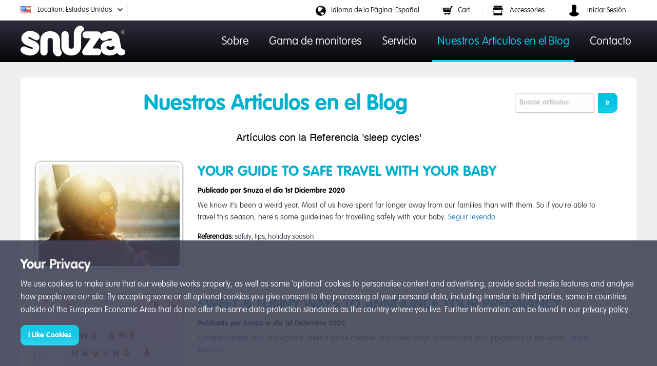

--- FILE ---
content_type: text/html; charset=utf-8
request_url: https://www.snuza.com/blog/tag/sleep-cycles/?lang=es
body_size: 28971
content:

<!doctype html>
<html lang="en">
<head>
    <meta name="upcheck" content="yes" />
    <meta name="facebook-domain-verification" content="qdxi4rbqarm1197eexw0sxjfb02574" />
    <meta name="google-site-verification" content="6C-4vSl7-3T8rBX8L_jV91yja3-eT8Lasl2Nh_qnmYQ" />
    <meta charset="UTF-8">
    <meta property="og:site_name" content="Snuza.com"/>

    

    
    <title>Nuestros Articulos en el Blog - Monitores de Respiración para bebés Snuza </title>

    <link rel="shortcut icon" type="image/ico" href="/static/favicon.ico/favicon.ico" />
    <link rel="apple-touch-icon" href="/static/favicon.ico/favicon.ico">
    <meta name="viewport" content="width=device-width, initial-scale=1"/>

    <link href="/static/foundation/css/foundation.min.css?v=1.38" rel="stylesheet" />
    <link href="/static/fontawesome/css/all.css?v=1.38" rel="stylesheet" />
    <link href="/static/css/base.css?v=1.38" rel="stylesheet" />

    

    <script>
        var flash_time = '2025-12-02T00:10:01Z';
        var flash_on = false;
        
        
    </script>

    

<!-- Google Tag Manager -->
<script>(function(w,d,s,l,i){w[l]=w[l]||[];w[l].push({'gtm.start':
  new Date().getTime(),event:'gtm.js'});var f=d.getElementsByTagName(s)[0],
  j=d.createElement(s),dl=l!='dataLayer'?'&l='+l:'';j.async=true;j.src=
  'https://www.googletagmanager.com/gtm.js?id='+i+dl;f.parentNode.insertBefore(j,f);
  })(window,document,'script','dataLayer','GTM-WFLM7536');</script>
  <!-- End Google Tag Manager -->

  
 
<!-- Google Tag Manager -->
<script>(function(w,d,s,l,i){w[l]=w[l]||[];w[l].push({'gtm.start':
  new Date().getTime(),event:'gtm.js'});var f=d.getElementsByTagName(s)[0],
  j=d.createElement(s),dl=l!='dataLayer'?'&l='+l:'';j.async=true;j.src=
  'https://www.googletagmanager.com/gtm.js?id='+i+dl;f.parentNode.insertBefore(j,f);
  })(window,document,'script','dataLayer','GTM-KCVKMXWJ');</script>
  <!-- End Google Tag Manager -->




<script type="text/javascript" src="//s7.addthis.com/js/300/addthis_widget.js#pubid=ra-5d2dc6382c65464e"></script>




    
        <script src="/static/js/jquery.min.js?v=1.38" type="text/javascript"></script>
    

    <script src="/static/js/jquery-ui/jquery-ui.min.js?v=1.38" type="text/javascript"></script>
    <script src="/static/fontawesome/js/all.js" type="text/javascript"></script>
    <script src="/static/foundation/js/vendor/foundation.min.js" type="text/javascript"></script>
    <script src='https://www.google.com/recaptcha/api.js?hl=es' async defer></script>
    <script src="/base.js?v=1.38"></script>
    <script src="/static/js/app.js?v=1.38"></script>

    

    
<script src="/static/js/blog.js?v=1.38" type="text/javascript"></script>


    <link href="/static/js/select2/css/select2.min.css" rel="stylesheet" />
    <script src="/static/js/select2/js/select2.min.js"></script>
</head>
<body>
    <div class="off-canvas-wrap " data-offcanvas>
        
<div class="off-canvas position-left" id="offCanvas" data-off-canvas>
    <!-- Close button -->
    <button class="close-button" aria-label="Close menu" type="button" data-close>
      <span>&times;</span>
    </button>

    <div class="vertical menu mobile-menu">
        <ul class="top-bar-right">
            
            <li class="text-left "><a href="/login/">Iniciar sesión para Añadir Dispositivos</a></li>
            

            
            <li class=" text-left" id="my_cart_mobile">
                <a href="/cart/">
                Cart
                <span id="my_cart_mobile_count">0</span>
                </a>
            </li>
            

            <li class="text-left "><a href="/about-snuza/">Sobre Snuza</a></li>
            <li class="text-left "><a href="/products/">Gama de monitores</a></li>
            <li class="text-left "><a href="/blog/">Blog</a></li>
            <li class="text-left "><a href="/troubleshooting/">Servicio</a></li>
            
            
            <li class="text-left "><a href="/contact/">Contacte con nosotros</a></li>
        </ul>
    </div>
</div>
        


    <section class="top-menu sticky hide-for-small-only" data-sticky data-sticky-on="medium">
        
            
            <div id="auth-block">
                <div class="arrow"></div>
                <form method="post" action="/login/"><input type="hidden" name="csrfmiddlewaretoken" value="Tv3JbFGDVU4Vwe8wSgZzva312q3bUaO6FucTs9lKX0avJw9uzKha1YOcLT0wumfX">
                    <ul>
                        <li class="text-center"><span class="enter-details">Introduzca sus datos para Iniciar Sesión</span></li>
                        <li class="textbox"><input name="email" type="text" placeholder="email"></li>
                        <li class="textbox"><input name="password" type="password" placeholder="password"></li>
                        <li><button class="button login-button default" type="submit">Iniciar Sesión</button></li>
                        <li class="text-center"><a href="/resend-activation/" class="auth-link">Reenviar Activación</a></li>
                        <li class="text-center"><a href="/forgot-password/" class="auth-link">Ha olvidado su contraseña</a></li>
                        <li class="text-center"><a href="/register/" class="auth-link">Registrarse</a></li>
                    </ul>
                </form>
            </div>
            

            

            <div id="product-block" style="padding-bottom: 0px;">
                <ul>
                    <li>
                        
                        
                            <h6><b>Movement Monitors</b></h6>
                            <ul class="bullet">
                            
                                
                                    <li><a href="/product/pico2/">Pico 2</a></li>
                                
                            
                                
                                    <li><a href="/product/hero-se/">Hero<sup class='text-ss'>SE</sup></a></li>
                                
                            
                            </ul>
                        
                    </li>
                </ul>
            </div>

            <div id="support-block" style="padding-bottom: 0px;">
                <ul style="margin-bottom: 0px;">
                    <li>
                    
                        <h6 class="text-center"><b>Pico 2</b></h6>
                        <ul class="bullet" style="margin-bottom: 20px;">
                            <li>
                                <a href="/troubleshooting/pico2/#faq">FAQ</a>
                                <span> | </span>
                                <a href="/troubleshooting/pico2/#manuals">Manuals</a>
                                <br/>
                                <a href="/troubleshooting/pico2/#quickstart">Quick Start Guide</a>
                            </li>
                        </ul>
                    
                        <h6 class="text-center"><b>Hero<sup class='text-ss'>SE</sup></b></h6>
                        <ul class="bullet" style="margin-bottom: 20px;">
                            <li>
                                <a href="/troubleshooting/hero-se/#faq">FAQ</a>
                                <span> | </span>
                                <a href="/troubleshooting/hero-se/#manuals">Manuals</a>
                                <br/>
                                <a href="/troubleshooting/hero-se/#quickstart">Quick Start Guide</a>
                            </li>
                        </ul>
                    
                    </li>
                </ul>
            </div>
            

        

        <div id="head-nav-menu">
            <div class="grid-container">
                <div class="grid-x">
                    <div class="large-12 medium-12">
                        
                        <ul class="text-left float-left navmenu">
                            <li id="detected-country" class="detected-country " data-iso="US">
                                <span class="btn_change_country"><img src="/static/img/flags/icons/us.png?t=20251202001001" class="flag" alt=""/>
                                    Location:
                                     Estados Unidos</span>
                            </li>
                        </ul>
                        <ul class="text-right float-right navmenu">
                            <li id="site_lang">
                                <img src="/static/img/glyphicons/glyphicons_340_globe.png" alt="">Idioma de la Página:
                                <span id="site_lang_label">Español</span>
                            </li>
                            
                                <li id="my_cart"><a  href="/cart/">
                                    <img src="/static/img/glyphicons/glyphicons_202_shopping_cart.png" alt="">Cart
                                    <span id="my_cart_count">0</span></a>
                                </li>
                                
                                    <li><a href="/accessories/" style="color: black">
                                    <img src="/static/img/glyphicons/glyphicons_451_shop_window.png" alt=""> 
                                    Accessories
                                    </a></li>
                                
                            
                            <li id="site_auth">
                                
                                    <img src="/static/img/glyphicons/glyphicons_003_user.png" class="header_profile_image noprofile" alt="">
                                
                                <span>
                                Iniciar Sesión
                                </span>
                            </li>
                        </ul>
                    </div>
                </div>
            </div>
        </div>

        
        <div class="grid-container">
            <div class="grid-x">
                <div class="small-3 cell logo">
                    <a href="/"><img src="/static/img/logo-small.png" alt=""></a>
                    <button type="button" class="hamburger" data-toggle="offCanvas"></button>
                </div>
                
                <div class="small-9 cell">
                    <ul class="menu float-right">
                        <li><a class="nav " href="/about-snuza/">Sobre</a></li>
                        <li><a class="nav " id="nav_products" href="/products/">Gama de monitores</a></li>
                        <li><a class="nav " id="nav_support" href="/troubleshooting/">Servicio</a></li>
                        <li><a class="nav active" href="/blog/">Nuestros Articulos en el Blog</a></li>
                        
                        <li><a class="nav " href="/contact/">Contacto</a></li>
                    </ul>
                </div>
                
            </div>
        </div>
    
    </section>


    <section class="show-for-small-only navmenu-mobile" id="navmenu-mobile-detect">
        <div class="detected-country " id="detected-country-mobile" data-iso="US" class="text-center">
            <img class="flag" src="/static/img/flags/icons/us.png" alt=""/>
            Location Estados Unidos
        </div>
    </section>


<section class="show-for-small-only top-menu">
    <div class="grid-x">
        <div class="small-12 text-center">
            <a href="/"><img class="mobile-logo" src="/static/img/logo-small.png" alt=""></a>
            <button type="button" class="hamburger" data-toggle="offCanvas"></button>
        </div>
    </div>
</section>
        <section>
            
            
    <div class="page">
        <div class="grid-container">
            
            
            <div class="grid-page">
                <div class="row inner-page">
    <div class="grid-container blog-list content-page" id="page-blog" style="padding-top: 0;">
        <div class="grid-x blog-list">
            <div class="large-12 medium-12 small-12 cell">

                <h1 class="text-center">
                    <a href="/blog/" class="contact-header">Nuestros Articulos en el Blog</a>

                    <form class="blog-form float-right" method="post" action="/blog/search/"><input type="hidden" name="csrfmiddlewaretoken" value="Tv3JbFGDVU4Vwe8wSgZzva312q3bUaO6FucTs9lKX0avJw9uzKha1YOcLT0wumfX">
                        <input type="text" name="search_word" placeholder="Buscar artículos" />
                        <button class="button">Ir</button>
                    </form>                
                </h1>

                
                
                    <h5 class="text-center">Artículos con la Referencia
                        '<span id="id_tag_word_label">sleep cycles</span><span id="id_tag_word" class="hide">
                            <input id="id_tag_word_value" type="text" value="sleep cycles" /></span>'</h5>
                    <br>
                
                

                
                    <section  id="blog_list">
                        
                        


    
        <div class="obj grid-x" data-id="320" id="article-item-320">
            
                <div class="small-12 medium-3 large-3 cell article-image">
                    
                        
                            <a href="/blog/guide-to-safe-travel-with-baby/">
                        
                            <img src="https://s3.amazonaws.com/webserver.snuza.com/blog/thumb/14a2b03025.jpeg" width="285px" height="205px" class="th img" />
                        
                            </a>
                        
                    
                </div>
                <div class="small-12 medium-9 large-9 pad">
                    <h2 data-id="320"><a href="/blog/guide-to-safe-travel-with-baby/">Your Guide To Safe Travel With Your Baby</a></h2>
                    <h4 data-id="320" class="blog_article_published_info edit_publish_info">Publicado por
                        <span class="blog_article_author">Snuza</span>
                        el día
                        <span class="blog_article_published_date">1st Diciembre 2020</span>
                    </h4>
                    <p data-id="320" class="short-description">
                        We know it&rsquo;s been a weird year. Most of us have spent far longer away from our families than with them. So if you're able to travel this season, here's some guidelines for travelling safely with your baby.
                        <a href="/blog/guide-to-safe-travel-with-baby/">Seguir leyendo</a>
                    </p>

                    <div class="float-left tag-list">
                        
                            <b>Referencias:</b>
                            <span class="tag-list">
                            
                                <a href="/blog/tag/safety/">safety</a>, 
                            
                                <a href="/blog/tag/tips/">tips</a>, 
                            
                                <a href="/blog/tag/holiday-season/">holiday season</a>
                            
                            </span>
                        
                    </div>
                </div>
            
            <div class="small-12 medium-12 large-12 cell"><hr/></div>
        </div>
    
        <div class="obj grid-x" data-id="321" id="article-item-321">
            
                <div class="small-12 medium-3 large-3 cell article-image">
                    
                        
                            <a href="/blog/sweet-funny-ways-to-announce-pregnancy/">
                        
                            <img src="https://s3.amazonaws.com/webserver.snuza.com/blog/thumb/7273ffc4aa.jpeg" width="285px" height="205px" class="th img" />
                        
                            </a>
                        
                    
                </div>
                <div class="small-12 medium-9 large-9 pad">
                    <h2 data-id="321"><a href="/blog/sweet-funny-ways-to-announce-pregnancy/">Sweet &amp; Funny Ways To Announce Your Pregnancy</a></h2>
                    <h4 data-id="321" class="blog_article_published_info edit_publish_info">Publicado por
                        <span class="blog_article_author">Snuza</span>
                        el día
                        <span class="blog_article_published_date">1st Diciembre 2020</span>
                    </h4>
                    <p data-id="321" class="short-description">
                        Congratulations, you're pregnant! Here's some creative and sweet ways to announce your pregnancy to the world.
                        <a href="/blog/sweet-funny-ways-to-announce-pregnancy/">Seguir leyendo</a>
                    </p>

                    <div class="float-left tag-list">
                        
                            <b>Referencias:</b>
                            <span class="tag-list">
                            
                                <a href="/blog/tag/parenthood/">parenthood</a>, 
                            
                                <a href="/blog/tag/pregnancy/">pregnancy</a>
                            
                            </span>
                        
                    </div>
                </div>
            
            <div class="small-12 medium-12 large-12 cell"><hr/></div>
        </div>
    
        <div class="obj grid-x" data-id="936" id="article-item-936">
            
                <div class="small-12 medium-3 large-3 cell article-image">
                    
                        
                            <a href="/blog/pregnancy-exercise-postpartum/">
                        
                            <img src="https://s3.amazonaws.com/webserver.snuza.com/blog/thumb/4fc56a5e37.jpeg" width="285px" height="205px" class="th img" />
                        
                            </a>
                        
                    
                </div>
                <div class="small-12 medium-9 large-9 pad">
                    <h2 data-id="936"><a href="/blog/pregnancy-exercise-postpartum/">Pregnancy, Exercise &amp; Postpartum</a></h2>
                    <h4 data-id="936" class="blog_article_published_info edit_publish_info">Publicado por
                        <span class="blog_article_author">Snuza</span>
                        el día
                        <span class="blog_article_published_date">1st Diciembre 2020</span>
                    </h4>
                    <p data-id="936" class="short-description">
                        Can you exercise during pregnancy? When can you get back to exercise after pregnancy? Our latest blog post explores the world of pre- and post-partum exercise. Let's take a look!
                        <a href="/blog/pregnancy-exercise-postpartum/">Seguir leyendo</a>
                    </p>

                    <div class="float-left tag-list">
                        
                            <b>Referencias:</b>
                            <span class="tag-list">
                            
                                <a href="/blog/tag/pregnancy/">pregnancy</a>, 
                            
                                <a href="/blog/tag/healthy/">healthy</a>, 
                            
                                <a href="/blog/tag/parenthood/">parenthood</a>
                            
                            </span>
                        
                    </div>
                </div>
            
            <div class="small-12 medium-12 large-12 cell"><hr/></div>
        </div>
    

    
        <nav aria-label="Pagination">
            <ul class="pagination text-center">
            
                <li class="current">Página 1 de 1.</li>
            
            </ul>
        </nav>
    


                        
                    </section>
                
            </div>
            
        </div>
    </div>
</div>
            </div>
        </div>
    </div>

        </section>
        
        

<section id="footer">
    <div id="footer-block" class="grid-container">
        <div class="grid-x">
            <div class="large-12 small-12 medium-12 cell cell-text social-icons">
                <a href="mailto:support@snuza.com" target="_blank" class="mail"></a>
                <a href="https://r.snuza.com/facebookusa/" target="_blank" class="facebook"></a>
                <a href="https://www.instagram.com/snuzamonitors/" target="_blank" class="instagram"></a>
                <a href="https://www.youtube.com/channel/UCbsuyP2yfDpCZeoTIHHFbaw" target="_blank" class="youtube"></a>
                <a href="https://www.linkedin.com/company/snuzababymonitors" target="_blank" class="linkedin"></a>
                <a href="https://x.com/SnuzaMonitors" target="_blank" class="ex"></a>
                <a href="https://za.pinterest.com/SnuzaMonitors/" target="_blank" class="pinterest"></a>
            </div>
        </div>
        <div class="grid-x">
            <div class="small-offset-0 medium-offset-1 large-offset-0 small-12 medium-5 large-3 cell cell-text">
                <h4 class="small-text-center">Sobre Snuza</h4>
                <ul class="small-text-center">
                    <li><a  href="/about-snuza/">Sobre Snuza</a></li>
                    <li><a  href="/reviews-testimonials/">Opiniones y valoraciones</a></li>
                    <li><a  href="/contact/">Contacte con nosotros</a></li>
                </ul>
            </div>
            <div class="small-12 medium-offset-1 medium-5 large-offset-0 large-3 cell cell-text">
                <h4 class="small-text-center">Ayuda Snuza</h4>
                <ul class="small-text-center">
                    <li><a  href="/pico-check/">Reconocer Compatibilidad</a></li>
                    <li><a  href="/products/">Gama de monitores</a></li>
                    <li><a  href="/report-event/">Informe sobre un Incidente</a></li>
                    <li><a  href="/troubleshooting/">Servicio</a></li>
                    <li><a class="active" href="/blog/">Blog</a></li>
                    
                </ul>
            </div>
            <div class="small-12 medium-offset-1 medium-4 large-offset-0 large-2 cell cell-text">
                <h4 class="small-text-center">Ayuda Snuza</h4>
                <ul class="small-text-center">
                    <li><a  href="/terms/">Terms and Conditions</a></li>
                    <li><a  href="/privacy-policy/">Política de Privacidad</a></li>
                    <li><a  href="/certifications/">Certificados</a></li>
                    <li><a  href="/disclaimer/">Declaración de Consentimiento</a></li>
                    <li><a  href="/guarantee/">Garantía</a></li>
                </ul>
            </div>
            <div class="small-12 small-offset-0 medium-offset-0 medium-6 large-4 cell">
                <div class="grid-x">
                    <div class="large-1 medium-2 cell"></div>
                    <div class="large-10 medium-10 cell">
                        <h4 class="text-center">Inscríbase a nuestra Newsletter</h4>
                        <form action="/newsletter/" method="post" class="text-center"><input type="hidden" name="csrfmiddlewaretoken" value="Tv3JbFGDVU4Vwe8wSgZzva312q3bUaO6FucTs9lKX0avJw9uzKha1YOcLT0wumfX">
                            <ul class="form-newsletter">
                                <li>
                                    <input id="id_nl_first_name_footer" name="first_name" placeholder="Nombre" value="" type="text"/>
                                    <input id="id_nl_last_name_footer" name="last_name" placeholder="Nombre" value="" type="text"/>
                                </li>
                                <li><input id="id_nl_email_footer" name="email" placeholder="Email" value="" type="text"/> </li>
                                <li>
                                    
<label for="id_nl_dob_day_footer" class="text-left">Nombre

</label>
<select name="dob_day" id="id_nl_dob_day_footer">
    <option value="">Seleccione el día</option>
    <option  value="1">1</option>
    <option  value="2">2</option>
    <option  value="3">3</option>
    <option  value="4">4</option>
    <option  value="5">5</option>
    <option  value="6">6</option>
    <option  value="7">7</option>
    <option  value="8">8</option>
    <option  value="9">9</option>
    <option  value="10">10</option>
    <option  value="11">11</option>
    <option  value="12">12</option>
    <option  value="13">13</option>
    <option  value="14">14</option>
    <option  value="15">15</option>
    <option  value="16">16</option>
    <option  value="17">17</option>
    <option  value="18">18</option>
    <option  value="19">19</option>
    <option  value="20">20</option>
    <option  value="21">21</option>
    <option  value="22">22</option>
    <option  value="23">23</option>
    <option  value="24">24</option>
    <option  value="25">25</option>
    <option  value="26">26</option>
    <option  value="27">27</option>
    <option  value="28">28</option>
    <option  value="29">29</option>
    <option  value="30">30</option>
    <option  value="31">31</option>
</select>

<select name="dob_month" id="id_nl_dob_month_footer">
    <option value="">Seleccione el mes</option>
    <option  value="1">Enero</option>
    <option  value="2">Febrero</option>
    <option  value="3">Marzo</option>
    <option  value="4">Abril</option>
    <option  value="5">Mayo</option>
    <option  value="6">Junio</option>
    <option  value="7">Julio</option>
    <option  value="8">Agosto</option>
    <option  value="9">Septiembre</option>
    <option  value="10">Octubre</option>
    <option  value="11">Noviembre</option>
    <option  value="12">Diciembre</option>
</select>

<select name="dob_year" id="id_nl_dob_year_footer">
    <option value="">Año</option>
    
    <option  value="2025">2025</option>
    
    <option  value="2024">2024</option>
    
    <option  value="2023">2023</option>
    
    <option  value="2022">2022</option>
    
    <option  value="2021">2021</option>
    
    <option  value="2020">2020</option>
    
    <option  value="2019">2019</option>
    
    <option  value="2018">2018</option>
    
    <option  value="2017">2017</option>
    
    <option  value="2016">2016</option>
    
    <option  value="2015">2015</option>
    
    <option  value="2014">2014</option>
    
    <option  value="2013">2013</option>
    
    <option  value="2012">2012</option>
    
    <option  value="2011">2011</option>
    
    <option  value="2010">2010</option>
    
</select>

                                </li>
                            </ul>

                            <div class="grid-x cell">
                                <div class="large-6 medium-6 cell">
                                    <div class="g-recaptcha g-recaptcha-footer"  data-sitekey="6Lf09-8UAAAAALqyfmEJTZdhV9OlcyfcalL3eQY2"></div>
                                </div>
                                <div class="large-6 medium-6 cell text-right small-text-center">
                                    <button type="submit" class="button">Inscribirse Ahora!</button>
                                </div>
                            </div>

                        </form>
                     </div>
                 </div>
            </div>
        </div>
    </div>
</section>

<section id="footer-copyright">Todos los derechos reservados &copy; <a href="/">Snuza</a> &reg; International 2025</section>


        
    </div>

    


    

<div id="cookie_popup">
    <div class="grid-container">
        
            <h4>Your Privacy</h4>
            <p>We use cookies to make sure that our website works properly, as well as some 'optional' cookies to personalise content and advertising, provide social media features and analyse how people use our site. By accepting some or all optional cookies you give consent to the processing of your personal data, including transfer to third parties, some in countries outside of the European Economic Area that do not offer the same data protection standards as the country where you live. Further information can be found in our <a href="../../../../../privacy-policy/">privacy policy</a>.</p>
        
        <button id="id_cookie_accept" type="button" class="button">I Like Cookies</button>
     </div>
</div>


    
    

    
    
<div class="reveal text-center" data-close-on-click="false" data-close-on-esc="true" id="modalCountry" data-reveal>
    <div class="close_modal">X</div>
    <div class="small-12 large-12">
        <h2 class="text-center">Please select your Country/Region:</h2>
        <div id="frmCountryChange"></div>
    </div>
</div>
    
    

    <script>
        $(function(){ $(document).foundation(); }) ;
    </script>
</body>
</html>

--- FILE ---
content_type: text/html; charset=utf-8
request_url: https://www.google.com/recaptcha/api2/anchor?ar=1&k=6Lf09-8UAAAAALqyfmEJTZdhV9OlcyfcalL3eQY2&co=aHR0cHM6Ly93d3cuc251emEuY29tOjQ0Mw..&hl=es&v=TkacYOdEJbdB_JjX802TMer9&size=normal&anchor-ms=20000&execute-ms=15000&cb=5xss30f55tc4
body_size: 46410
content:
<!DOCTYPE HTML><html dir="ltr" lang="es"><head><meta http-equiv="Content-Type" content="text/html; charset=UTF-8">
<meta http-equiv="X-UA-Compatible" content="IE=edge">
<title>reCAPTCHA</title>
<style type="text/css">
/* cyrillic-ext */
@font-face {
  font-family: 'Roboto';
  font-style: normal;
  font-weight: 400;
  src: url(//fonts.gstatic.com/s/roboto/v18/KFOmCnqEu92Fr1Mu72xKKTU1Kvnz.woff2) format('woff2');
  unicode-range: U+0460-052F, U+1C80-1C8A, U+20B4, U+2DE0-2DFF, U+A640-A69F, U+FE2E-FE2F;
}
/* cyrillic */
@font-face {
  font-family: 'Roboto';
  font-style: normal;
  font-weight: 400;
  src: url(//fonts.gstatic.com/s/roboto/v18/KFOmCnqEu92Fr1Mu5mxKKTU1Kvnz.woff2) format('woff2');
  unicode-range: U+0301, U+0400-045F, U+0490-0491, U+04B0-04B1, U+2116;
}
/* greek-ext */
@font-face {
  font-family: 'Roboto';
  font-style: normal;
  font-weight: 400;
  src: url(//fonts.gstatic.com/s/roboto/v18/KFOmCnqEu92Fr1Mu7mxKKTU1Kvnz.woff2) format('woff2');
  unicode-range: U+1F00-1FFF;
}
/* greek */
@font-face {
  font-family: 'Roboto';
  font-style: normal;
  font-weight: 400;
  src: url(//fonts.gstatic.com/s/roboto/v18/KFOmCnqEu92Fr1Mu4WxKKTU1Kvnz.woff2) format('woff2');
  unicode-range: U+0370-0377, U+037A-037F, U+0384-038A, U+038C, U+038E-03A1, U+03A3-03FF;
}
/* vietnamese */
@font-face {
  font-family: 'Roboto';
  font-style: normal;
  font-weight: 400;
  src: url(//fonts.gstatic.com/s/roboto/v18/KFOmCnqEu92Fr1Mu7WxKKTU1Kvnz.woff2) format('woff2');
  unicode-range: U+0102-0103, U+0110-0111, U+0128-0129, U+0168-0169, U+01A0-01A1, U+01AF-01B0, U+0300-0301, U+0303-0304, U+0308-0309, U+0323, U+0329, U+1EA0-1EF9, U+20AB;
}
/* latin-ext */
@font-face {
  font-family: 'Roboto';
  font-style: normal;
  font-weight: 400;
  src: url(//fonts.gstatic.com/s/roboto/v18/KFOmCnqEu92Fr1Mu7GxKKTU1Kvnz.woff2) format('woff2');
  unicode-range: U+0100-02BA, U+02BD-02C5, U+02C7-02CC, U+02CE-02D7, U+02DD-02FF, U+0304, U+0308, U+0329, U+1D00-1DBF, U+1E00-1E9F, U+1EF2-1EFF, U+2020, U+20A0-20AB, U+20AD-20C0, U+2113, U+2C60-2C7F, U+A720-A7FF;
}
/* latin */
@font-face {
  font-family: 'Roboto';
  font-style: normal;
  font-weight: 400;
  src: url(//fonts.gstatic.com/s/roboto/v18/KFOmCnqEu92Fr1Mu4mxKKTU1Kg.woff2) format('woff2');
  unicode-range: U+0000-00FF, U+0131, U+0152-0153, U+02BB-02BC, U+02C6, U+02DA, U+02DC, U+0304, U+0308, U+0329, U+2000-206F, U+20AC, U+2122, U+2191, U+2193, U+2212, U+2215, U+FEFF, U+FFFD;
}
/* cyrillic-ext */
@font-face {
  font-family: 'Roboto';
  font-style: normal;
  font-weight: 500;
  src: url(//fonts.gstatic.com/s/roboto/v18/KFOlCnqEu92Fr1MmEU9fCRc4AMP6lbBP.woff2) format('woff2');
  unicode-range: U+0460-052F, U+1C80-1C8A, U+20B4, U+2DE0-2DFF, U+A640-A69F, U+FE2E-FE2F;
}
/* cyrillic */
@font-face {
  font-family: 'Roboto';
  font-style: normal;
  font-weight: 500;
  src: url(//fonts.gstatic.com/s/roboto/v18/KFOlCnqEu92Fr1MmEU9fABc4AMP6lbBP.woff2) format('woff2');
  unicode-range: U+0301, U+0400-045F, U+0490-0491, U+04B0-04B1, U+2116;
}
/* greek-ext */
@font-face {
  font-family: 'Roboto';
  font-style: normal;
  font-weight: 500;
  src: url(//fonts.gstatic.com/s/roboto/v18/KFOlCnqEu92Fr1MmEU9fCBc4AMP6lbBP.woff2) format('woff2');
  unicode-range: U+1F00-1FFF;
}
/* greek */
@font-face {
  font-family: 'Roboto';
  font-style: normal;
  font-weight: 500;
  src: url(//fonts.gstatic.com/s/roboto/v18/KFOlCnqEu92Fr1MmEU9fBxc4AMP6lbBP.woff2) format('woff2');
  unicode-range: U+0370-0377, U+037A-037F, U+0384-038A, U+038C, U+038E-03A1, U+03A3-03FF;
}
/* vietnamese */
@font-face {
  font-family: 'Roboto';
  font-style: normal;
  font-weight: 500;
  src: url(//fonts.gstatic.com/s/roboto/v18/KFOlCnqEu92Fr1MmEU9fCxc4AMP6lbBP.woff2) format('woff2');
  unicode-range: U+0102-0103, U+0110-0111, U+0128-0129, U+0168-0169, U+01A0-01A1, U+01AF-01B0, U+0300-0301, U+0303-0304, U+0308-0309, U+0323, U+0329, U+1EA0-1EF9, U+20AB;
}
/* latin-ext */
@font-face {
  font-family: 'Roboto';
  font-style: normal;
  font-weight: 500;
  src: url(//fonts.gstatic.com/s/roboto/v18/KFOlCnqEu92Fr1MmEU9fChc4AMP6lbBP.woff2) format('woff2');
  unicode-range: U+0100-02BA, U+02BD-02C5, U+02C7-02CC, U+02CE-02D7, U+02DD-02FF, U+0304, U+0308, U+0329, U+1D00-1DBF, U+1E00-1E9F, U+1EF2-1EFF, U+2020, U+20A0-20AB, U+20AD-20C0, U+2113, U+2C60-2C7F, U+A720-A7FF;
}
/* latin */
@font-face {
  font-family: 'Roboto';
  font-style: normal;
  font-weight: 500;
  src: url(//fonts.gstatic.com/s/roboto/v18/KFOlCnqEu92Fr1MmEU9fBBc4AMP6lQ.woff2) format('woff2');
  unicode-range: U+0000-00FF, U+0131, U+0152-0153, U+02BB-02BC, U+02C6, U+02DA, U+02DC, U+0304, U+0308, U+0329, U+2000-206F, U+20AC, U+2122, U+2191, U+2193, U+2212, U+2215, U+FEFF, U+FFFD;
}
/* cyrillic-ext */
@font-face {
  font-family: 'Roboto';
  font-style: normal;
  font-weight: 900;
  src: url(//fonts.gstatic.com/s/roboto/v18/KFOlCnqEu92Fr1MmYUtfCRc4AMP6lbBP.woff2) format('woff2');
  unicode-range: U+0460-052F, U+1C80-1C8A, U+20B4, U+2DE0-2DFF, U+A640-A69F, U+FE2E-FE2F;
}
/* cyrillic */
@font-face {
  font-family: 'Roboto';
  font-style: normal;
  font-weight: 900;
  src: url(//fonts.gstatic.com/s/roboto/v18/KFOlCnqEu92Fr1MmYUtfABc4AMP6lbBP.woff2) format('woff2');
  unicode-range: U+0301, U+0400-045F, U+0490-0491, U+04B0-04B1, U+2116;
}
/* greek-ext */
@font-face {
  font-family: 'Roboto';
  font-style: normal;
  font-weight: 900;
  src: url(//fonts.gstatic.com/s/roboto/v18/KFOlCnqEu92Fr1MmYUtfCBc4AMP6lbBP.woff2) format('woff2');
  unicode-range: U+1F00-1FFF;
}
/* greek */
@font-face {
  font-family: 'Roboto';
  font-style: normal;
  font-weight: 900;
  src: url(//fonts.gstatic.com/s/roboto/v18/KFOlCnqEu92Fr1MmYUtfBxc4AMP6lbBP.woff2) format('woff2');
  unicode-range: U+0370-0377, U+037A-037F, U+0384-038A, U+038C, U+038E-03A1, U+03A3-03FF;
}
/* vietnamese */
@font-face {
  font-family: 'Roboto';
  font-style: normal;
  font-weight: 900;
  src: url(//fonts.gstatic.com/s/roboto/v18/KFOlCnqEu92Fr1MmYUtfCxc4AMP6lbBP.woff2) format('woff2');
  unicode-range: U+0102-0103, U+0110-0111, U+0128-0129, U+0168-0169, U+01A0-01A1, U+01AF-01B0, U+0300-0301, U+0303-0304, U+0308-0309, U+0323, U+0329, U+1EA0-1EF9, U+20AB;
}
/* latin-ext */
@font-face {
  font-family: 'Roboto';
  font-style: normal;
  font-weight: 900;
  src: url(//fonts.gstatic.com/s/roboto/v18/KFOlCnqEu92Fr1MmYUtfChc4AMP6lbBP.woff2) format('woff2');
  unicode-range: U+0100-02BA, U+02BD-02C5, U+02C7-02CC, U+02CE-02D7, U+02DD-02FF, U+0304, U+0308, U+0329, U+1D00-1DBF, U+1E00-1E9F, U+1EF2-1EFF, U+2020, U+20A0-20AB, U+20AD-20C0, U+2113, U+2C60-2C7F, U+A720-A7FF;
}
/* latin */
@font-face {
  font-family: 'Roboto';
  font-style: normal;
  font-weight: 900;
  src: url(//fonts.gstatic.com/s/roboto/v18/KFOlCnqEu92Fr1MmYUtfBBc4AMP6lQ.woff2) format('woff2');
  unicode-range: U+0000-00FF, U+0131, U+0152-0153, U+02BB-02BC, U+02C6, U+02DA, U+02DC, U+0304, U+0308, U+0329, U+2000-206F, U+20AC, U+2122, U+2191, U+2193, U+2212, U+2215, U+FEFF, U+FFFD;
}

</style>
<link rel="stylesheet" type="text/css" href="https://www.gstatic.com/recaptcha/releases/TkacYOdEJbdB_JjX802TMer9/styles__ltr.css">
<script nonce="CoPXtZFEljoroqvlKOhfrw" type="text/javascript">window['__recaptcha_api'] = 'https://www.google.com/recaptcha/api2/';</script>
<script type="text/javascript" src="https://www.gstatic.com/recaptcha/releases/TkacYOdEJbdB_JjX802TMer9/recaptcha__es.js" nonce="CoPXtZFEljoroqvlKOhfrw">
      
    </script></head>
<body><div id="rc-anchor-alert" class="rc-anchor-alert"></div>
<input type="hidden" id="recaptcha-token" value="[base64]">
<script type="text/javascript" nonce="CoPXtZFEljoroqvlKOhfrw">
      recaptcha.anchor.Main.init("[\x22ainput\x22,[\x22bgdata\x22,\x22\x22,\[base64]/[base64]/[base64]/[base64]/[base64]/[base64]/[base64]/[base64]/[base64]/[base64]/[base64]/[base64]/[base64]/[base64]\\u003d\x22,\[base64]\\u003d\x22,\x22w5AlEcOwL8ObZ8K/wpo7DMOAB8KUdsOxwovCmsKPTR8cajBKPBt0wplcwq7DlMKmX8OERTLDvMKJb3Y+RsORIcOSw4HCpsK5QgByw5jCmhHDi0jCmMO+wojDiSFbw6UcKyTClUbDrcKSwqpDFDIoFB3Dm1fCny/CmMKLSsKXwo7CgScIwoDCh8K9dcKMG8OJwopeGMOTJXsLDMOMwoJNJRt5C8OHw51IGV1zw6PDtkIYw5rDusKqBsOLRUPDkWIzelrDlhNmR8OxdsKJBsO+w4XDkcKcMzkWYsKxcATDmMKBwpJAWkoURMOQCwdPwozCisKLYMKQH8KBw4bCmsOnP8KxecKEw6bCpMO/[base64]/[base64]/CqSfCu0pncWoMScKAO8ORwoDChhTDgyXCm8ODVXQyUMKhdy4aw6I8VE9wwoA/wq/CjcKww5XDnsOxey5tw7nCpsOZw4hNIsKIHSbCq8Kkw7MzwqMnaxPDt8OyBBZxCCLDnATCqiUaw7MHwqEyEcO0wqdUVcOqw7IqW8Ojw68+DFs9HSQkwqnCsCcaUlrCoXEvKsKgTQoGDF92VTl1HcODw7PCpsKhw4FZwqEhR8KQJcOzwo9ywr/Di8O8LhgOPyHDmcOlw6NSccO9wp/[base64]/Dq05UwqEtKcKVZcK0Zzd/w5DDgcOOCTFVSz7CusOQYwbCmMOVdwBDUy8Hw7d9LHfDhcKle8K8wpcpwoPDkMKOaF/CkFdOQRt4GsKJw4nDvXrDrcOqw6w3aXtYwps2DsK0VsOdwqBNZWAwQ8KPwpYVHiReZSTDszHDksO7HsKXw7sow7BCe8Kvw7kJAsOjwr0rJh7DrMK5ecOgw7rDpMOnw6jChgzCqcO/w6dPN8OpSMO8SSjCuh7CgMK1JkjDo8KqGsK2T1zDlMKLDTEJw7/DqMOMOsOCNGnCuSLDlsKpw4XCh207RV4Kwps7woMJw7zCs0LDk8OPwrrDlzQVDhonwqcyPj8QRh7CtcO5E8KyH2VjBAjCkMKjfFHCosKOLXbDksOoEcOBwqUZwpIvfDvDu8KEwpbCv8ONw6PDrMOAw5XCtcO1wo/[base64]/ClBbCqzbDp8Opw4U3QsOrwr1QDwBmw6LDqnVoWGgRRsK0ZcOfeCjClGvCpFcgHRcow7jCiDw5ccKUK8Oza0/DqkBSb8KOw6ktE8O8wplXRMKowo/CjGRQYX9vAAstAMOGw4zDgsK/WsKYw5JTwoXCjCbCn3l1w7zDnUrCvsKJw5sVwqfDjxDCr3ZGw7obwq7DlHc0wrR7wqDCkUnCrAFtA1gFYQZ/wqbCncO1BcKPRBIkScObwq3CucOmw6PClMOdwqQSDwzDpwQtw58jbMOHwrLDoULDr8Kow482w6PCt8K7UBHCs8KBw7/[base64]/[base64]/[base64]/[base64]/DosKEVwt5CcOJwosqZFXDlkLCog7DicKFUyPCosOJwrkJJzc+U3jDlQDCv8O/Ny9rw71WBgPCvMK8w65zw4o4c8Krw5sHwq/[base64]/DglghBHMcwq/DqcK1KTkgdcKNRsKiw7odw67DmMO2w4JLMgEWI1hTOcONL8KRR8OCITHDvV7DrlDCs0BMKAw6wplSMVbDiHs+AMKLwo0LSMKgw6hzwq4uw7/Cs8K4w7jDpSrDkGvCn21uw7BYw6DDp8Oyw7fCmThDwoHDtUDCt8Kgw5Yjw47CnW7CuwxkVHYIFQjCmMK1wph4wovDsjDDtsOnwpA6w5DCicKjGcOBdMOcHzLDkiMuw6TDsMONwrXDocKrQcOJHDEEwoR+GF3DtMOtwq1Cw43DhnbCoUTCsMOVdMONw6kcw7R4RFHDrG/Djg1DfUHDr2bDvMK0RC3DtQBUw7TCscO1w6LCnnVvw41fLmjDnCNBw7HDscOvLMKvei8ZV1zDvg/CqMO6wp3Do8OCwr/DmMOLwqFUw6/CusO+VDgawr9QwqPCl2LDlMOuw65eXsO3w40QFMKSw4tXw7YXDlTDv8KqLsOKTsKZwpvDpcOWw79WW39kw47Dr35hYl/[base64]/DnQlxw6B6wop7WhnDuzodwqAKdcORwosCDcOUwqAPw58IR8KqZFgJCcKfIsKmWloAw7dxI1nCjMOWB8Kfw7rCty/DjW3CicOnw6nDh1tMRcOmw4PCiMO0bMOXwo5+woHDqcKIGsKSRsOIw7/DlcOrCFMewroWBcKIM8OLw5/CgMKTFSJ3ZMKGRcOjw7xMwpbDu8O8YMKAUcKDQknCiMKzwr9IbMKUYDViFsOjw55WwrdWUsOjIsO3wqp2woYjw7DCiMObcC7DssOIwrYsKT3Dh8OBDMOkbWDCqEvDscOPb28OGcKJKcOYKDoycMO/CsOMfcKaAsO2JgoRKX8PecKKGAYrPyDCo0hrw6VsVARYfsOyWkPDp1Vdw6dmw51DXlhCw6zCs8O/aE12wrdQwoh3w4TDi2TDu1XDucOfYV/CnTjClcOsAcO/w64IVMO2JifDtsODw4TChxnCqSbDqWFNwrzCmRrCtcORT8O+DyFPJirCh8OWwolOw4xOw6lWw5zDgMKhX8KsUMKkw7RncQADCMOeUi8UwrFYQ0Ypw50/wpRGcxYAMwx7wqvDmAXCnH7DucO/w68cw4PCu0PDn8Knb1PDg2xpwobCmz1nQTPDoA1Ww4bDu1w8wqrCjcO/w5HDmDjCgDDDgVRiY14Uw73CrjQzwqHCmsOHwqrDrVoGwosZD0/Co21FwrTCrMOdcwrDlcODSjXCrSDCiMO3w7zCgsKOwq3DmsOFWEvCv8KvJy0LLsKCw7XDkj4Sc1UOacOXW8K5bF/CuFHCkMOqUATCt8KGNcOdW8KGwrtiGcO9Q8ONEyd/FMKzwp4bZ2LDhMOXcsOqFMOXU0TCncO0w7vCt8O4GCPDszFrw64sw4vDscKGw60Vwohzw43CtcOGwpQHw4B8w6Yrw7DCqcKtwrXDnlHCpsKkOGLDjj3CuCTDiHjCoMO6NMK5L8Oqw4bCpcOAUBXCtsOWwqQ7b1LCusO4ecKSNsOdecOpX2/CjEzDlz/DqyM8OHQHXic9w7wqw5/CnRTDrcKmVmEKBSTDhcKaw543w4V6agLCvMK3wrvCgMOBw7PCq3fDucO9w5N/wqHDucKmw7tNFCrDnMKCVcKYIMKQRMK6E8KyQ8KDdyB6YxnChX7CnMOqVGfCqcK6w4bCu8Olw6HCigbCvjlHw6jCsUVtdHbDuXAYw6PCp0XDrzBZZ1fDqlpZKcKawrgcAH/Cs8KjP8OcwpzDi8KIwojCrcOjwoYzwoZ9wrXCvydsN1k3LsK3wrFRw5lrw7cuw6rCm8KIBsKiB8KRSHtwUis8wr1UNMK2E8OHVMO8w6IBw4cjw6/Dqk9lWMONwqfDncO3wrpYwr3CkkjClcOFRsKmX0UcNiPCvsOsw4LCrsOZwqvCi2XDvH4Awqw/VcKfw6nDl2vDuMOMW8K9Y2HDlcOAdhhgwqbDnsOyWnfCgkxjwq3Dswo6MXIlO0Q5w6d4UQkbw7/CllITc2fDignCp8K6w70xw6/[base64]/ClMK6w43Cg8OFwq49HsOBQzvCvsKZwoXCo1gmJcOaDjfDt3jCtMOzOToIw5hYG8O+wpnCgCBuD3ZYwrbCnhDCjcKGw5TCpCLCnMO/[base64]/Cn8Kia8OUw77DvBNfw4J7QsOGw5HDsV8hwoY4wpzDnVzDtj5Xw4bCiHbCghsyMcOzHw/[base64]/[base64]/ChhPDn8Orwq82TcKhTMOzMmgqQMOCw7HCt8Onw743w4fDkRPCh8KDGAfDhcO+W19nw4zDpcKgwqMGwrjCpzHCpMO+w55Hwr3CncKHNMKFw7svfmYhC3LDnsKHMMKgwpbCglrDrcKLwo3CvcKUw7LDrQ0hBhzCtA/CoFEGBgZjwrUwEsKzBllsw7HCjTvDhF/[base64]/[base64]/DicOqw4TDrUrDj8O2woPCr8O/NsK/NMKbQMKbwrHDtMOSGMKEw6fClcKNwqcOfTDDklTDhk1uw5hiLMOKwqd7L8OLw5gnccOERsOmwrZYw6NoXFTCj8KNQ3DDmAHCpwLCpcKINsOWwpY/[base64]/DgEw+wrAJbFLCtMKZwqzDp0fDssOZw6kdZ8OiM8KxaTN4wpHDjQXCg8KJfwZLXB09RgjCowJ7cw0mwqIySxRPZsKswpxywofCmsO4woHDkcOqK389w4zCnsKCNlQmwozCgXkWbMKFK3R9YBnDt8OUw5DCjsOeSsOUHEMiwroPeTLCucOHZk7Cl8O8I8KOcE/[base64]/CqVcqEWE3TSNPCMKyNVEtdARjCgHCjS/ChGpTw4rChS05P8Oaw7gmwrvCs1/Cn1LDlMO8woQ4IEEjF8OdWhTDncOVWSzCgMO5w4Efw60IFsOewoluG8OzNTBVZ8OgwqPDmgliw7vCqR/DjlfCkVbCn8O4wpNbwo3CnQrDoyRPw6giwozDvMOmwoImU37DncKsTj1DbX5CwrB1GnbCtcOka8KML34KwqJ6wrFwEcOHV8KRw7vDl8KCwqXDjj87e8KyPnnCskh9PShewqNKT14IeMK0GXdDFlJlVlhyTSkKEcOEPApqwqzDpAvDucK5w65Tw4rDtADCuWd/ZcKJw4TCmUBFPsK/NknDhcOvwpoLw77CoV0xwqPCkcOTw5fDpsOlFsKawqPDv3tyO8ODwo9mwrgVwrlFJVU9FxckacK/[base64]/[base64]/DvMOfw5HCrl8qfcOUwqlIwqAbw6/CoU8ED8KRwo8/HsO4woEBUWlgw5jDt8KhOcK+wqPDksKQJ8KhFi7DrcOYw5BmwovDpcK4wo7Dp8KnScOvAx0Zw7IUfcOKQsOLaiEgwqE1GS/DnmYxGXoLw5vCq8K7wppZwp7Di8OhVjTCqznDpsKmTcOww6PCiDfDlMO+CsOCRcOzT1Enw7llGMONK8O7bcOsw6/DqnfCv8KHw7YPfsOlIx3DlHp5wqMJRsOZOwpvSsOzw7dtbFbDumPDs1rDtDzCrVMdwqBRw5LDky7Ctg8jwpRYwoPCny7DucOedFHCnVLCksKGwr3DjcKMN0/DuMK8w68BwoPDuMKPw7vDgxZvPRQsw5R8w6EHKlbCoUUWwrXCg8KsGQ4rXsK7wqLCmCY/wpxbAMOzwqodG0TCiCrDrsO2ZsKwS2Y0HMKqwpoLwofDhg56UiMADHg8wqHDqw5lw5M3wqoYJx/DuMKIwoPClgpHf8K4EsO8wrIYbyJZwppLRsKjf8KROnBhGSfDqcKBwozCv8KmV8Kmw4DCty4ewp/DosK1RsKfwrE1wonDnRNGwp3Ct8OOdcOBA8KIwpDCkcKPPcOOw6pYw57DhcKiQxNBwpPCtWA1w4JwdUhZwq3CpG/CoxnDhsONRFnCgMOEKRhMV3txwp8EMkMOXsOYBw5wIk4cBwl9JcO3GcOdKsOTG8KawrBoGMOlBcODb1nDg8O5JhDDnRvDmMOPUcODCmNsYcKNQirCosOnSsO6w5Z1T8O/QF/CqTgZGMKcwq3Cq2LChsO/CDdZHkzCmm5Iw5cXJ8Ksw6fDsjEowoAxwpHDri3CmX7CnEbDlMKmwoJ1OcK5PcOjw6B2woTDvh/DssKyw6rDtcOEE8KAXcOGOxU2wrvChB/CqznDtnFdw6tiw6DCtMOvw79bH8KIf8KLw6fDv8KzIsKLwrvCs0HCgHfCmhLCo2ZIw5liWcKJw4pcS0sIwpXDsVRDdiPDjQzCjcO3K21qw4rCigvDoXU6w6F/wqHCq8OwwoJ1YcK7KsK8XsO7w6RwwprCvQNIeMKJG8Kkw7bCrsKpwpfDlsKJcMK1w6zCgMO+w4PCtMKXw6QCwpVcXj4QF8Kuw53Do8ORIU9WMAEDw6QBQiDClsKdGcOyw6TCqsORwr/DosOMFcOpOy7DtMOWOMOsSzjDssKzwopkwrTDrcOWw7TDsQ/CinfDmsOPRzzDj23DpUpdwq3DrMOvw74YwprCk8KRNcKywrrCicKkwq1zXMKBw6jDqz3Dnm3DnynChR3Dk8OJdcKgwofDpMOvwpjDgcOTw6HDmGzCu8OoMsOXSDTCuMOHCMOfw6MqARxULMOYd8K9dl1YRlDDicKbwobCocO4wqUfw4cOFCLDgl/Dum/[base64]/[base64]/DlUbDg1oCw7TDnsKCZg/CvcObWMOsJE0UWzXDhiQdwqMOwpLDnx/DrQYnwrjCtsKCQ8KHG8KFw5zDrMKEw61bKsOMEMKpDiPCtSHCm2EoNXjCtcOHwpk1Qlt/[base64]/CnTEJB0Q8AMOFfcOewoLCuC16NnXCjsOJK8OZUHxjJQVTw4HDjkEBNSkfw4zDucKZw7p0wqbDvScvRQEWw5LDizI+wpHDkcOKw7Qkw5IzJETChMOgTcOkw50UKMO1w496bw/DnMKKTMK8YMOzZUnCpHHCjCrDgHzDvsKKWMKyMcOhPULDtRLDjSbDtsKRwr7CgMKdw5oed8Ovw55kLSfDjFvCn2nCrm3DrwceYFjDk8Oiw7DDvMKfwrnCtmR4aiLClHtfCcK/[base64]/CjMO3w6FaAMOxwpYjwoQRw5nCgMKEJQtKc1jDisOowofCv0XDqsOVfsKoCcOFfBLChcKdWsOzOcKtRgLDgzQkdF/Cs8OCKsKjw7LDv8OiL8OPw7kFw60aw6bDngN4eRrDpmzChApKEsKmfMKNS8OYP8KbBsKbwp8Jw63DlC7ClcOwQMOywr3CslDCqsOuw5RQb0kJw6IQwoHCnCbClx/DnhsKccOLA8O8w5dYDsKPw4F7V2bCoW10wpHDjTLDnENUUFLDqMOcEcOxEcOWw7c8w4EpSMObbmJ0w4TDgMKIw7DDqMKoN2spIsK/NcONw4PDn8OTPsKAPMKJw59NH8OrYMO5BMOPIsOgH8OlworCkgd1wpdTWMKcUSYoE8KEwrLDjyvCkANaw6/Ck1rCocKgw5bDrj/Ct8KOwqDDqsKqIsO/DDfChsOqd8K2Gz59clVcSADCjT9Lw6PCh1PDom/CkMOWCcOsemsDL2jDisKMw5cpJCjCgsKnwrLDjMK/w5wYM8Ksw4JDTcK4L8OHWMOpwr7DhMKwKHzCtz5RMVEZwoZ/YMOOVC5EacOBwrDCksO0wr13AsOTwoTDuQUtw4bDo8Kkw4jCusKywpVuw6zCt0fDrBPCs8KHwqnCvcK6wrrCrMOKw5LDj8KnRCQtNMKXw5psw7Ahb0PCimfCmcK0wp/DgsOVHMOFwpvCpcO7K1QnaygoA8KdY8Kdw6vDj0HDlwcJwrbDlsOEw5LDpX/DsHHDi0fCt3LCuzsDwroEwrQGw6ZQwpLDkS4cw5Rjw6PCoMOBJ8Kvw7UOfMKBw6rDm2vCq2JbRXxeLMOaTxzCmsOjw6J0RyPCp8KlLMO8DBJowpZ3ayh6Iydowo9jZTkbw5c2woBSbMKbw4JJJcOWwrPCn0x6TsKlwo/Ch8OdU8OLf8O9UmrDo8O/wrEWw6cEwqlRTcK3w5lGw7fDvsKUT8KjPQDCnsKTwo/DmcK5VsOGQ8O6w60JwpA5cEErwrvDj8ODwoTDgA/[base64]/w7nCjHDCnz/ClVvDnsOpG8O4w5giwpdPwqs2eMKpwrDCumtfTsOVRkzDtWbDtMO7WRnDpBRBa2QwW8KRMkgOwq92w6PDjVZOwrjDj8Kgw4zCrBERMMKhwrrDtMObwphZwoY5U2Y4Nn3CogvDqTzCuEXCs8KfOsKbwp/[base64]/[base64]/[base64]/Ck8O3wqpKOApiw7gMwqbDkcOpXiLDki/ClsKec8Okd0lIw63DkCbCmwovcsOgw4RYV8KnSnR5w54LcsK+IcKzZ8O1Vn8qwoYAwpPDmcOAwqfDncOmwqZrwr/[base64]/wobCrcOiTMO2aHTDrxBywrEUw4NMJT7CqsKoR8Oow7AtfMOERmHCj8OUwo7CoAkEw6JbfsK9wrpCSMKacWR/w4oiwpnCocOowp1uwqIJw4oLWSXCl8K8wq/[base64]/YsKnw5pIw5/CnU4nGynDksK0w6cEF8K6w5zDmcOGcMOIwp8DYzXCn0/DmTBHw6bCiFVgccKNRX7Dmidnw4V7aMKTbcKpEcKhQVwkwp4vwpdZw4cPw7ZPw4XDpyMme3YUIMKPw75jEsOcwpTDm8OzG8KjwrnDp0RLWMO1NMK6SU7CoiRiwoJQw7XCu0dtZzd3w6HCnVYjwqt+NcO7AsOUMyolMSUgwpTDvXl1wpHCg0fCk0XDhcKoT1nDkVF/N8Oowrcuw4sDHMOdNEUaaMOmR8KFw4R/w7Q2JChEbsO3w4/DncOhPcKzKDfCgMOicMOPwrbDtMOkwoUzw6LDpMK1woZmFWkkwpnCg8KkHlzCrMOxH8Obwr4yAsOWaUtLSzHDnMOxc8Klwr/CksO6MXDDnw3DtCzDtQpyXMKQMMOBwo/DicOUwoxAwqhgWWZ8FMO4wpASMcOLCD7DmsK2LWnDuDNEXGpNdmHCkMKLw5cDMSDDisK/bUnCjSPCvMKvwoBIEsOJw63ChcKJS8KOK0vDiMOPwpUGwrvDisKIwpDCgU/[base64]/DvQzCl8Kew6A/w6Jgw57Cp8KPG8KfaSjDk8OwP8ORAUrClMKODi/DpHpwfzrDkiDDtXQlZsOGMcKawqLDrsKmR8KJwrk5w4U4S2M0wqMkw5LCmsOEYcOBw7AbwrUvGsK3wr7CncOCwpwgNMK0w4JWwpLClULChcOqw4PChsO8w41uNsOffMK9w7bCrz7DgsKjw7IlGAAmS2TCj8O7QmAhDcKGe2vDiMOnwpTDlkQpw4/DvgXCp03Ci0RTLsOWw7TCgGxuw5bCvixGw4HDoUfCj8OXKVggw5nCocKIw4zCg17CucO4RcOWcQVUTWJ7Y8OewonDthtCcxHDlcOqwrjDp8O9VcKhw6wDXgHCrsKBUQkFw6/[base64]/[base64]/DsMONw5FMwovDt3gSwr4UX8ObW8OTG8KaUn3DkCN2DBQSDMOAKgQfw5nCuEvDtMKVw53Cv8KZeRcPw7FDw4d3I3gHw4/CkDDCsMKHIkzCvBnClEXChMK/[base64]/f8KxMAvCm0ddwrXDpcKTwrTDicKsw48zFcOnw6w3O8KYMXkdwofDhSgzXxwhZRnDimLDrBVHfz/CkMKkw5N3NMKfPRtFw6FAQcOswoFLw4bCnC0iJsOHwqd+D8Onwo49GHt1wplJwpkawovDhsK/[base64]/DtsOCTcOwwpTDo8OVwot+EzzDscO4U8OQwqHCosOsI8K5THVRelTCrMORN8O6LG4Aw4ojw5nDmzwUw7HDqMK/w64Ow7oBCVw7JiNswq42wpfDq1keQcK/[base64]/VyQ6J8KCa8OvKwjDkMKYZMK6w64rRHV9wrjCj8OCIcKnLjgLXsOhw7DClBrCk1cnwrTDucORwprCsMOHwpvCsMO2wqM5woLCjsKDDMO/[base64]/CrCbDtMOABMOEwpjCiQXDuUbDqh5hTcKoWyjDrcOtdsOjwqcIwonDgSDDiMK+woFqw5JawozCuSZke8K0MEkEwo1Bw6oTwp/Dqwh1R8OAw7kJwpfChMO/[base64]/XMOAw7oewpZ3I8OMwr9TPMKYw60+wolUTcKpYsO1McOTHXwvw6fCq3TDv8KkwpzDrcK5f8KNZHkUOXM4WFpTwqZFH3HCkcKswpQWfCoKw680GUfCsMO1wpvCkEPDscOKRcOeM8KdwpY8Y8KQVTowUVIkC2vDngvDmsKhXsKgw7fCn8KLTgPCjsK/QwXDnsKwL3EGGsOrQsOZwqjCoyfCnsKww6PCpcOjwpvDtXJgKxI7wq47eW7DjMKdw4wsw5Iqw48DwrPDhsKNEQsfw41iw7DDskbDh8O4CcOuSMOYwqPDhMOAQwQ8woE/QHAvLMORw4PDvSLCjcKRwqEObcKtBT8gw43DnnzDijfCj2TCnsKiwr0rRsK5woPCksKYEMKVwr96wrXCqyrCpMK7bMKQw41xwoMad0U2wr7CrsOcQGJqwpRGw7PChlRJw7IkPBkWw50/w4fDqcO3JGUvZibDj8OrwoVrdMKIwoLDksOkOsKCJ8OqEsKWYQfDnMKLw4nDgsOXCkkoU3HDj0ZMw5PDpT/Cr8OYbcO+UsOweH94HMK+wofDrsO3w4N+DsO8JcK5XsOpM8Kbw6xBwrpWw47CiEkrwo3Dj2Mvw6rCgxlQw4PDjENucnlSZMKTw7EKQ8KJKcO1bsOlAsOwFU4nwpY5ERLDhsO8wo/Dj3vCklEew6VGMMO3OcKfw7DDlnIBe8O1w4HClBVow4DDmcO0wrhGw7PCp8KnDinCnsODbEcCw5nDisK7w7Yzwr0Uw7/[base64]/[base64]/ChSDDkcOHw7PChcO4KxNMNcKywrXDjXbDujY6CsOSGsONw5QkHsODwrfCscKiwrTDksOHFit4RRzDrXfCl8OJwr/CpRcTw6bCqMOnBmnCosKMXMOqEcOCwqXCkw3DrSV/RHXCtGU0wonChTBLJcKxMcKMcnnDg2/CqWEIaMOIBMO+wr3Cv38hw7TCqcK+w6tTOxjDm0J3BCDDsDo+wpDDnH7Cn3nConUJwp82wqvDo3oLMRQMe8KyFFYBUcOuwrZcwrEcw5kpwplYaAjDnUZTHMOCcsKtw5XCsMOOw7LCkEckZsOvw7A1T8OKCFkeblY/wrc7wpV7wrnDj8KuIcKGw5rDk8OmHUMUJ2TDucO6wpQmw5tNwpHDuDfCq8KhwotewrvCnyvCp8KTFTo+fX/[base64]/DjljDgChoMMKPw43DssObwpnCh0trwrbDt8KeZcOgwoUyGDbCsMO8RhYfw4PDiBLDtD1Rw5l2Bkxzb1bDhX/[base64]/fAlURsKpJMKAR8Odw6zCo8KQTMKyZcO2wrZ5ZHLCpMKiw43DlcOdw59VwqnCrzBTfcOXJRTCt8OvX3Bewp9RwohgA8K9wqIpw7xKwpXCtkPDj8KfQMKswpYKwptjw7zCqRUdw77DtFHCpcKcw5xrUXt5wo7DiDh7wpp2fsOvw7rCtkxTw6jDhsKZO8O2BzjCmA/CqGFtwo1zwpUgVcOaQ2lOwq7ClsOdwrHDlMOwwpjDs8KdLMOoRMKmwr/CqcKxw5rDtcKTDsO2wpkfwqN0J8Onw7TCr8Kvw7TDucKdwoXDrk1+w4/CrH1DVXTChDPDvwtPwofDlsO/GsOww6bDg8KJw5FKRFTCoUDDosKMwqPDumwcwp4fQsOJw5TCo8K2w6/[base64]/[base64]/[base64]/CicK7w6rDgh7DiBDDmzdNw7RzM3LCmsOBw4vCrcKEw7/[base64]/CrsKtbsOlw5LCqWpkw7HCsyRuwrBOwrnDuSXDuMOfwqNQH8KiwqvDk8O5woHCk8KzwrsCHz3DtQpuWcOIw6/[base64]/[base64]/DpcKjHsOKfT0bDExUScKHw4FJwqZxwq8Cw6/[base64]/DmhREsKcW8OFw5ZGCGvCpg5vM8K6bSRawrQ7w7bDn8KOF8KTwr7ChsKQw7taw4ZKKMKSNTzDqMOCVcOcw4HDgQjCgMO8wrwkD8OZPxzCt8OCL0tvFcOfw4TChg3DgsOGA2UiwoHDrHvCtcOLwqnDmMO2fwDCk8Kswr/[base64]/wo47QE7Cu8Kyc8OTHwApMMKucicaMMKIQ8K9FFc3fMKIw7LDmsKlNsK5QwMjw6LCgDEPw6XDlDfDmcK1woMtA2PDvcKmTcKMScO5UMKCIiZhw4Iyw63CmxrDh8OBPXXCqcK2wonDpMKrN8KOB1IYOsKEw7/[base64]/[base64]/CuMOzwq7CrMO/wr5OBcOgKMOxIsOTRMOjwro4w50DUcObw5xYwo7Ds3xMM8ONRcOuOMKqDj3CtcKzLDzCpsKhwoHCs3jCgnUie8OEwpDDnwAScCZxw7nChcOqwqwNw6c6wrXCpxA3w7nDjcObwrQqOm/DhMKMEFF/MXLDucKDw6Uxw61QNcKKfV7CrnRnU8K/w7TDvVlbBR4Sw5LDiwAkwpAswpnCrHPDm0JGPsKATUPCncKrwqwofgrDkALCgipiwq7DpMKpV8OMw6F5w6bCncKNGG8lOMO2w6jCqMKNWcOSTxbDnVR/QcKKw5nCnB53w68KwpcbQlDClsOdBwvDogIhRMODwpldYErCuArDgMK9w6XDmTbDqsKsw4IWwq3Dhw9kP3MZG1tgw4Biw5/ChRzCpSnDtk19w5xjN183OBvChsOZOMOqw4UtDh5cPRXDmsKmUEB+YEAvY8OnTcK7MiwjciTCk8OoScKII0dmQgpJXzU6wqzDmytaCsKIwqrCsw/CoRJGw69WwqwyNk0Gw4DCoFvCnVzDsMO/w5ZMw6AFfsOVw50wwqTDu8KPIE7DhMOTS8KpOsKzw5TCuMOaw53Cj2TDjTs7JyHCoxkkC33CscOfw64Swp7CiMKPw4/[base64]/Cq8KrwpdKKjobwr13NMOhP8KpDMKmwogLwpTDoMODw79KC8KlwqDDhCgiwpXCkcOdWsK2wo8yd8ORSsKjAMOzd8OKw4HDtAzDjcKiK8KfZBrCsQrCglUowpxrw4HDsC7CrX7CrcKIUcOYRy7DiMOqD8KFVMOsFQPCo8Owwr/Co15UB8OcIcKjw4DCghzDmcO7wo/[base64]/[base64]/w48UMMKgIRfClcOZPhnCsMKlwrbCrWPCqcO1L1J6McOvw6PDoi8Rw5rCp8KaV8Olw74CFsK2UHDCrcK1wovCpibClhxvwpwIUWxQwo/[base64]/[base64]/[base64]/Dpx7DmMOSNybDr30BwoBfcsKZwrcxw5Voe8K1dcODMxs9cwVfw5o8w6jCixbDhGZEw63CssOEMDIWDsKgw6bCpX5/[base64]/fsOKOg7CucKAw47Cq8Krw4EcJ0bCvETCjMK1YA\\u003d\\u003d\x22],null,[\x22conf\x22,null,\x226Lf09-8UAAAAALqyfmEJTZdhV9OlcyfcalL3eQY2\x22,0,null,null,null,0,[21,125,63,73,95,87,41,43,42,83,102,105,109,121],[7668936,608],0,null,null,null,null,0,null,0,1,700,1,null,0,\[base64]/tzcYADoGZWF6dTZkEg4Iiv2INxgAOgVNZklJNBoZCAMSFR0U8JfjNw7/vqUGGcSdCRmc4owCGQ\\u003d\\u003d\x22,0,0,null,null,1,null,0,1],\x22https://www.snuza.com:443\x22,null,[1,1,1],null,null,null,0,3600,[\x22https://www.google.com/intl/es/policies/privacy/\x22,\x22https://www.google.com/intl/es/policies/terms/\x22],\x22e7UQK9uhQwD+u0FTIA3egcqTz/91qrvnXMoIzU+Ht8U\\u003d\x22,0,0,null,1,1764630604354,0,0,[132,136,130],null,[24,164,83,89],\x22RC--POeg7mspZImyA\x22,null,null,null,null,null,\x220dAFcWeA5xuQ0jDLtIqdDJP6RZXRxu5HWSLj5i_VTL5CM5rmQ4_kx9gMylriHjesvH3DIEiMePWJc9tlLj-RBSqb3SY1OF_VqRuw\x22,1764713404044]");
    </script></body></html>

--- FILE ---
content_type: text/css
request_url: https://www.snuza.com/static/css/base.css?v=1.38
body_size: 122688
content:
@font-face{font-family:"Raleway-Medium";src:url("/static/font/raleway/Raleway-Medium.ttf") format("truetype")}@font-face{font-family:"Raleway-Bold";src:url("/static/font/raleway/Raleway-Bold.ttf") format("truetype")}@font-face{font-family:"museo-sans-rounded";src:url("/static/font/museo-sans-rounded-700.ttf") format("truetype")}@font-face{font-family:"vag-rounded-black-ssi-bold";src:url("/static/font/vag-rounded-black-ssi-bold.otf") format("truetype")}@font-face{font-family:"vag-rounded-standard-thin";src:url("/static/font/vag-rounded-standard-thin.otf") format("truetype")}@font-face{font-family:"helvetica";src:url("/static/font/helvetica.ttf") format("truetype")}@font-face{font-family:"vagrounded";src:url("/static/font/vagrounded.otf") format("truetype")}html,body{background-repeat:repeat-x;background-color:#333345;background-position:0 0}p{font-family:"vagrounded";font-weight:normal}label{font-family:"vag-rounded-standard-thin";color:#434343}#modalCountry .select2-container{width:98% !important;text-align:left !important}#modalCountry h2{font-size:32px !important;margin-bottom:20px !important;margin-top:10px !important}#modalCountry .select2-container .select2-selection--single{padding-top:7px !important;height:44px !important}#modalCountry .select2-container .select2-selection--single .select2-selection__arrow{top:9px !important}.links a{font-family:"vag-rounded-standard-thin";color:#434343;text-decoration:none}.links a:hover{color:#00b1ce;text-decoration:underline}.pad-right{padding-right:20px !important}.upper{text-transform:uppercase}form .error ul.errorlist li{color:white !important;font-size:12px !important}.callout{border-radius:10px;background-color:#efefef;font-size:14px;z-index:1 !important;position:relative;display:block}.callout h6{font-family:"vag-rounded-black-ssi-bold";font-size:18px}.callout.danger,.callout.error{background-color:#CC0000;border-color:pink;color:white;font-weight:bold !important}.button{background:#00c3e3;background:linear-gradient(180deg, #00c3e3 50%, #1ad0ed 100%);border:1px solid #00c4e2 !important;font-family:"vag-rounded-black-ssi-bold";border-radius:10px;font-size:14px}.button:hover{color:white;cursor:pointer !important;text-decoration:none !important;background:#00c3e3;background:linear-gradient(360deg, #00c3e3 50%, #1ad0ed 100%)}.button:focus{color:white;cursor:pointer !important;text-decoration:none !important;background-color:#005968}.button.delete{background-color:#C00 !important}.button.delete:hover{background-color:#900 !important}@media only screen and (max-width: 40em){#flashModal{width:100% !important;height:inherit !important;max-height:inherit !important;min-height:inherit !important}#flashModal #close_flash_modal{font-size:12px !important;padding:5px !important;padding-left:10px !important;line-height:10px !important;width:35px !important;height:25px !important}#flashModal a img{margin-left:0px !important}}#flashModal{background-color:#f8f9fe;width:540px;height:350px;padding:0px;overflow:hidden}#flashModal a{display:block}#flashModal a img{position:relative;top:0px;margin-left:40px}#flashModal #close_flash_modal{background-color:#00b1ce;color:white;display:inline-block;font-family:"Raleway-Medium";padding:5px;float:left;border-radius:0 0 1000px 0;position:absolute;top:0px;left:0px;width:45px;height:45px;font-weight:bold;text-align:left;padding-left:15px;line-height:30px;z-index:1000}#flashModal #close_flash_modal:hover{background-color:white;color:#00b1ce;cursor:pointer}#DirectionsModal #close_modal{background-color:#00b1ce;color:white;display:inline-block;font-family:"Raleway-Medium";padding:5px;float:right !important;border-radius:0 0 0 1000px;top:0px;right:0px;width:45px;height:45px;font-weight:bold;text-align:left;padding-left:20px;line-height:30px;z-index:1000}#DirectionsModal #close_modal:hover{background-color:white;color:#00b1ce;cursor:pointer}.reveal{text-align:center;padding:0 0 !important;overflow-x:hidden}.reveal h2{padding-top:12px;font-family:"vag-rounded-black-ssi-bold"}.reveal table td input[type="file"]{position:relative;top:8px}.reveal #next_modal{float:right;right:0 !important;text-align:right !important;border-radius:1000px 0  0 1000px}.reveal #product_large_image{display:inline-block;position:relative;top:-35px}.reveal #prev_modal{float:left;left:0 !important;text-align:right;border-radius:0 1000px 1000px 0}.reveal #next_modal,.reveal #prev_modal{background-color:#00b1ce;color:white;display:inline-block;font-family:"Raleway-Medium";padding:5px;position:relative;top:-344px;width:45px;height:45px;font-weight:bold;padding-right:15px;line-height:30px;z-index:1000}.reveal #next_modal:hover,.reveal #prev_modal:hover{background-color:white;color:#00b1ce;cursor:pointer}.reveal #close_blog_modal,.reveal #close_tags_modal,.reveal #close_info_modal,.reveal #close_modal,.reveal .close_modal{background-color:#00b1ce;color:white;display:inline-block;font-family:"Raleway-Medium";padding:5px;float:right;border-radius:0 0 0 1000px;position:relative;top:0px;left:0px;width:45px;height:45px;font-weight:bold;text-align:right;padding-right:15px;line-height:30px;z-index:1000}.reveal #close_blog_modal:hover,.reveal #close_tags_modal:hover,.reveal #close_info_modal:hover,.reveal #close_modal:hover,.reveal .close_modal:hover{background-color:white;color:#00b1ce;cursor:pointer}.reveal .button{margin-top:20px}.reveal #directions_block{max-height:500px;margin-left:auto;margin-right:auto;display:inline-block;width:80%;padding:0 20px !important;overflow-y:scroll;overflow-x:hidden;margin-bottom:20px}#accordion{display:none}#accordion h3,#accordion div{padding:10px 20px;border:1px solid #ddd;border-radius:10px;margin-bottom:10px}#accordion h3 p,#accordion div p{margin-bottom:0px}#accordion h3.ui-accordion-header-active{border:1px solid black;color:white;background:#00b1ce !important;text-decoration:underline}#accordion div{color:white !important;font-size:16px !important;background:#333345;border:2px solid black}#accordion div p,#accordion div ul,#accordion div li{text-align:justify;font-family:"vag-rounded-standard-thin";font-size:16px !important;color:white !important}#accordion div p a,#accordion div ul a,#accordion div li a{color:white}#accordion div p a:hover,#accordion div ul a:hover,#accordion div li a:hover{color:white;text-decoration:underline}#accordion h3{text-align:justify;background-color:#efefef;font-family:"vag-rounded-black-ssi-bold";font-size:22px;color:#333345;cursor:pointer}#site_lang{font-family:"vag-rounded-standard-thin"}#site_lang:hover{text-decoration:underline !important;cursor:pointer}#cookie_popup{clear:both;position:fixed;width:100%;padding-top:30px;padding-bottom:30px;padding-left:20px;padding-right:20px;bottom:0;opacity:0.9;background-color:#434359;z-index:1000}#cookie_popup h4,#cookie_popup p{color:white}#cookie_popup h4{font-family:"vag-rounded-black-ssi-bold";font-size:26px}#cookie_popup p{font-family:"vag-rounded-standard-thin";font-size:16px}#cookie_popup p a{color:white;text-decoration:underline}.menu{margin-top:0;padding-top:0}.menu li{padding:0 !important;margin:0 !important}.menu a.nav:last-child{margin-right:0 !important}.menu a.nav{color:white;font-family:"vag-rounded-standard-thin";text-align:right !important;font-size:22px;padding:0px 10px;margin:0px 20px;padding-top:30px;padding-bottom:25px;border-bottom:4px solid transparent}.menu a.nav.active{color:#02dbff;border-bottom:4px solid #02dbff}.menu a.nav:hover{color:#02dbff}.menu .site-lang{font-family:"vag-rounded-standard-thin";padding-top:0px;padding-right:20px;font-size:15px;position:relative;top:-2px}.menu .button{border-radius:10px;color:white;background:#00c3e3;background:linear-gradient(180deg, #00c3e3 50%, #1ad0ed 100%);padding:10px 20px;font-family:"vag-rounded-black-ssi-bold";padding-left:45px !important;background-image:url("/static/img/arrow-down-white.png");background-repeat:no-repeat;background-position:15px 8px;background-size:18px}.menu .button:hover,.menu .button:focus{color:#e7e7e7;background-color:#009bb5}#lang-block{z-index:900;width:120px;text-align:left !important;padding-left:10px !important;padding-right:10px !important;padding-bottom:10px !important}#lang-block .arrow{left:40px !important}#lang-block ul{text-align:left !important;padding:0 !important;margin:0 !important}#lang-block ul li{width:100% !important;display:inline-block;font-size:14px;margin:0 !important;text-align:center;border-radius:10px;padding:5px 5px !important}#lang-block ul li:hover{background-color:#efefef;cursor:pointer}#lang-block ul li.disabled{opacity:0.5;cursor:not-allowed}#lang-block ul li.disabled a{cursor:not-allowed}#lang-block ul li.disabled:hover{background-color:transparent;cursor:not-allowed}#lang-block ul li a{display:inline-block;line-height:32px;height:32px;text-align:center;font-size:14px;font-family:"vag-rounded-standard-thin";color:#343434}#auth-block{width:250px}#auth-block .enter-details{margin-top:10px;margin-bottom:10px;display:inline-block}#auth-block .arrow{left:170px !important}#auth-block,#lang-block{opacity:.99 !important;-webkit-box-shadow:0 0 5px 0 #808080;-moz-box-shadow:0 0 5px 0 #808080;box-shadow:0 0 5px 0 #808080;position:absolute;background-color:white;padding:0px 20px 20px 20px;border-radius:20px;top:15px;display:none;z-index:1000 !important}#auth-block ul,#lang-block ul{padding:0 !important;margin:0 !important;list-style:none}#auth-block ul li,#lang-block ul li{padding:0 !important;margin:0 !important;color:#808080;font-family:"vag-rounded-standard-thin"}#auth-block ul li .google,#lang-block ul li .google{background-color:#d63d2d;margin-bottom:10px !important;margin-top:12px}#auth-block ul li .google:hover,#lang-block ul li .google:hover{background-color:#ae2f22}#auth-block ul li span.login-or,#lang-block ul li span.login-or{font-size:14px;display:inline-block;width:100%;padding-top:7px;padding-bottom:7px}#auth-block ul li .facebook,#lang-block ul li .facebook{background-color:#334d92}#auth-block ul li .facebook:hover,#lang-block ul li .facebook:hover{background-color:#26396c}#auth-block ul li .default,#lang-block ul li .default{background-color:#00aec7}#auth-block ul li .default:hover,#lang-block ul li .default:hover{background-color:#00dbfa}#auth-block ul li .auth-link,#lang-block ul li .auth-link{color:#808080 !important;font-size:14px;font-family:"vag-rounded-standard-thin";padding-top:10px;display:inline-block}#auth-block ul li .auth-link:hover,#lang-block ul li .auth-link:hover{text-decoration:underline}#auth-block ul li .login-button,#lang-block ul li .login-button{width:100%;display:inline-block;font-size:14px;padding:10px;border-radius:10px;font-family:"vag-rounded-standard-thin";font-weight:bold;color:white;margin-bottom:0}#auth-block .arrow,#lang-block .arrow{width:0;height:0;display:block;position:relative;top:-10px;border-left:10px solid transparent;border-right:10px solid transparent;border-bottom:10px solid white}#auth-block h1,#lang-block h1{font-family:"vag-rounded-standard-thin";padding:0;margin:0}#site_auth span{padding-right:20px}.header_profile_image{border-radius:1000px;border:1px solid #666;background:#666;width:25px !important;height:25px !important}.header_profile_image.noprofile{border:1px solid white;background:white}.top-menu{background:rgba(45,45,60,0.9);background:linear-gradient(180deg, rgba(45,45,60,0.9) 35%, rgba(0,0,0,0.9) 100%);z-index:1000 !important}.top-menu.sticky{margin-top:0 !important}.top-menu .carrot{width:16px;height:12px;display:inline-block;position:relative;text-align:right;cursor:pointer;background-image:url("/static/img/arrow-down-black.png");background-repeat:no-repeat;background-position:center center;background-size:12px;margin-left:7px}.top-menu .hamburger{height:32px;width:28px;top:22px;left:25px;position:relative;float:left;cursor:pointer;background-image:url("/static/img/glyphicons/glyphicons_113_justify.png");background-size:contain;background-repeat:no-repeat;background-position:center;filter:invert(100)}.top-menu .mobile-logo{margin-top:8px;margin-bottom:8px}.top-menu #head-nav-menu{background-color:white;padding-top:8px;padding-bottom:8px;font-size:14px;padding-left:0px;padding-right:0px;height:40px;overflow:hidden}.top-menu #head-nav-menu .navmenu:first-child li:first-child{padding-left:0px;padding-right:20px}.top-menu #head-nav-menu .navmenu:first-child li{border-right:1px solid #efefef;border-left:0px;padding:0px 0px;font-family:"vag-rounded-standard-thin"}.top-menu #head-nav-menu .navmenu:first-child li img{margin-right:10px;margin-bottom:0px}.top-menu #head-nav-menu .navmenu{list-style:none;padding:0;margin:0}.top-menu #head-nav-menu .navmenu li:last-child{padding:0 0;padding-left:20px}.top-menu #head-nav-menu .navmenu li#my_cart a.selected{text-decoration:underline !important}.top-menu #head-nav-menu .navmenu li#my_cart a{color:black}.top-menu #head-nav-menu .navmenu li{display:inline-block;padding-left:0;padding:0 20px;margin-bottom:0;border-left:1px solid #efefef;font-family:"vag-rounded-standard-thin"}.top-menu #head-nav-menu .navmenu li span:hover{text-decoration:underline;cursor:pointer}.top-menu #head-nav-menu .navmenu li img{width:20px;margin-right:10px;margin-bottom:0px}.top-menu #head-nav-menu .navmenu #detected-country{padding-right:30px;background-image:url("/static/img/arrow-down-black.png");background-repeat:no-repeat;background-position:96% 50%;background-size:12px}.top-menu #head-nav-menu .navmenu #detected-country:hover span{text-decoration:none;cursor:pointer}.logo img{margin-top:10px}.logo .hamburger{display:none}#product-block,#buy-block,#support-block{width:280px;position:absolute;text-align:left !important;opacity:.99 !important;background-color:#fff;border-bottom:1px solid #ababab;border-left:1px solid #ababab;border-right:1px solid #ababab;padding:20px 10px 20px 0px;border-radius:0;display:none;z-index:900 !important}#product-block h6,#buy-block h6,#support-block h6{font-family:"vag-rounded-standard-thin"}#product-block ul.bullet,#buy-block ul.bullet,#support-block ul.bullet{list-style:none !important}#product-block ul.bullet li,#buy-block ul.bullet li,#support-block ul.bullet li{list-style:none !important}#product-block ul,#buy-block ul,#support-block ul{padding-left:0px !important;margin-left:0px !important}#product-block ul li,#buy-block ul li,#support-block ul li{padding-left:0px !important;margin-left:0px !important;width:100% !important;display:inline-block;font-size:14px;margin:0 !important;text-align:center}#product-block ul li a,#buy-block ul li a,#support-block ul li a{margin-left:10px;margin-right:10px;margin-bottom:10px;display:inline-block;line-height:22px;height:22px;font-size:14px;font-family:"vag-rounded-black-ssi-bold";color:#333345}#product-block ul li a span,#buy-block ul li a span,#support-block ul li a span{font-size:8px;display:inline-block}#product-block ul li a:hover,#buy-block ul li a:hover,#support-block ul li a:hover{text-decoration:underline}#footer-copyright{background-color:white;text-align:center;font-family:"vag-rounded-black-ssi-bold";color:#808080;padding-top:10px;padding-bottom:10px}#footer-copyright a{color:#00b1ce}#footer{background:#2d2d3c;background:linear-gradient(180deg, #2d2d3c 35%, #000 100%);background-repeat:repeat-x;background-size:100% 200%;overflow:hidden;padding-bottom:40px}#footer .form-newsletter input{border-radius:10px}#footer .button:hover,#footer .button:focus{color:#e7e7e7;background-color:#009bb5}#footer .social-icons{text-align:center}#footer .social-icons a{display:inline-block;width:45px;height:45px;margin:20px;background-image:url("/static/img/social-icons.png")}#footer .social-icons a:hover{filter:invert(1)}#footer .social-icons a.facebook{background-position:-11px -10px}#footer .social-icons a.googleplus{background-position:-104px -10px}#footer .social-icons a.instagram{background-position:-151px -10px}#footer .social-icons a.mail{background-position:-296px -10px}#footer .social-icons a.linkedin{background-position:-249px -58px}#footer .social-icons a.pinterest{background-position:-296px -58px}#footer .social-icons a.youtube{background-position:-11px -58px}#footer .social-icons a.ex{background-position:-58px -10px}#footer #footer-block{position:relative;margin-top:20px}#footer #footer-block button{background:#00c3e3;background:linear-gradient(180deg, #00c3e3 50%, #1ad0ed 100%)}#footer #footer-block h4{font-family:"vag-rounded-black-ssi-bold";color:white;font-size:26px;padding:0 !important;margin-bottom:20px}#footer #footer-block ul{list-style:none;padding:0 !important;margin:0 !important}#footer #footer-block ul li{padding:0;padding-bottom:10px;color:white}#footer #footer-block ul li label{color:white;padding:0px;margin:0px}#footer #footer-block ul li #id_nl_email_footer{margin-bottom:0px !important}#footer #footer-block ul li #id_nl_dob_day_footer,#footer #footer-block ul li #id_nl_dob_month_footer,#footer #footer-block ul li #id_nl_dob_year_footer{width:30%}#footer #footer-block ul li #id_nl_dob_day_footer{float:left}#footer #footer-block ul li #id_nl_dob_month_footer{float:left;margin-left:15px}#footer #footer-block ul li #id_nl_dob_year_footer{float:right}#footer #footer-block ul li #id_nl_first_name_footer,#footer #footer-block ul li #id_nl_last_name_footer{width:48%}#footer #footer-block ul li #id_nl_first_name_footer{float:left}#footer #footer-block ul li #id_nl_last_name_footer{float:right}#footer #footer-block ul li a{font-family:"vag-rounded-standard-thin";color:white}#footer #footer-block ul li a.active{color:#02dbff}#footer #footer-block ul li a:hover{text-decoration:underline}@media only screen and (max-width: 40em){.small-text-center{text-align:center}#footer{padding-top:20px !important}#footer .social-icons{padding-left:60px !important;padding-right:60px !important;padding-bottom:20px !important}#footer .social-icons a{margin:10px !important}#footer .cell-text{position:relative;top:-20px;padding-left:30px}}#btn_settings{position:relative;top:-9px !important;margin-right:20px;cursor:pointer}.country-form{padding-left:40px;padding-right:40px}section.msg .callout{margin-bottom:0px !important;border-radius:0px !important}@media only screen and (max-width: 48em){#head-nav-menu{display:none}.menu{display:none}.logo{width:100% !important;text-align:center;padding-top:0px;padding-bottom:6px}.logo .hamburger{display:block}.logo img{margin-left:auto;margin-right:auto}}@media only screen and (max-width: 75.3em){#head-nav-menu{padding-left:10px !important;padding-right:10px !important;font-size:13px !important}.logo{position:relative;left:20px}.menu{position:relative;left:-15px}.menu li{padding:0 !important;margin:0 !important}.menu li a{padding-top:35px !important;padding-bottom:30px !important;margin:0 !important;font-size:15px !important}}.menu-icon{position:relative;cursor:pointer;overflow:hidden;z-index:1000;width:50px;height:50px;background-image:url("/static/img/icon-hamburger.svg");background-position:center right;background-size:60%;background-repeat:no-repeat;margin-left:0;margin-top:4px}.off-canvas{padding-left:0 !important;background-color:#333345 !important}.off-canvas button{box-shadow:0 0;color:white;outline:none;z-index:1000}.off-canvas button:active,.off-canvas button:link,.off-canvas button:hover{box-shadow:0 0 !important;color:white !important;outline:none !important}.off-canvas button span{color:white !important}.off-canvas .position-left{width:auto !important}.off-canvas .mobile-menu{list-style:none !important;text-indent:0 !important;margin-left:20px !important;float:left !important;width:100% !important;display:block !important;background-color:#333345;padding-top:50px}.off-canvas .mobile-menu .close-button{margin-top:10px;margin-bottom:20px;top:-10px}.off-canvas .mobile-menu ul{list-style:none !important;margin-left:0}.off-canvas .mobile-menu ul li{width:96% !important;padding:0 !important;margin:0 !important}.off-canvas .mobile-menu ul li a{font-size:18px !important;color:white !important;padding:15px 0 !important;padding-left:15px !important;margin:0 !important;font-family:"vag-rounded-black-ssi-bold";text-transform:uppercase;font-weight:normal;border:1px solid transparent}.off-canvas .mobile-menu ul li a:hover{text-decoration:underline;color:#efefef !important;border:1px solid white}.ql-toolbar{background-color:white !important}.txt-inline .ql-editor{padding:0 !important;margin-top:0 !important;margin-bottom:0 !important;height:auto !important;text-align:inherit !important;line-height:inherit !important;font-size:inherit !important;line-height:inherit !important;color:inherit !important;font-weight:inherit !important;font-family:inherit !important;letter-spacing:inherit !important;text-decoration:inherit !important;text-transform:inherit !important}.txt-inline .ql-editor p{all:inherit;padding-top:10px !important;padding-bottom:10px !important;margin-top:0 !important;margin-bottom:0 !important;line-height:inherit !important;text-align:inherit !important;font-size:inherit !important;line-height:inherit !important;color:inherit !important;font-weight:inherit !important;font-family:inherit !important;letter-spacing:inherit !important;text-decoration:inherit !important;text-transform:inherit !important}.txt-inline .ql-editor h1,.txt-inline .ql-editor h2,.txt-inline .ql-editor h3,.txt-inline .ql-editor h4,.txt-inline .ql-editor h6,.txt-inline .ql-editor a,.txt-inline .ql-editor p,.txt-inline .ql-editor div{margin-top:0 !important;margin-bottom:0 !important;text-align:inherit !important;line-height:inherit !important;text-align:inherit !important;font-size:inherit !important;line-height:inherit !important;color:inherit !important;font-weight:inherit !important;font-family:inherit !important;letter-spacing:inherit !important;text-decoration:inherit !important;text-transform:inherit !important}.txt-inline.ql-container{border:none !important;height:auto !important;text-align:inherit !important}.txt-inline.ql-container p{text-align:inherit !important}.ql-container{height:auto !important;text-align:inherit !important}.ql-container h1,.ql-container h2,.ql-container h3,.ql-container h4,.ql-container h6,.ql-container a,.ql-container p,.ql-container div{margin-top:0 !important;margin-bottom:0 !important;text-align:inherit !important;line-height:inherit !important;text-align:inherit !important;font-size:inherit !important;line-height:inherit !important;color:inherit !important;font-weight:inherit !important;font-family:inherit !important;letter-spacing:inherit !important;text-decoration:inherit !important;text-transform:inherit !important}.warranty-request textarea{margin-bottom:0 !important}.modal-add-shipping{padding-left:30px;padding-right:30px}.modal-add-shipping select,.modal-add-shipping input[type="text"]{margin-bottom:20px !important}#id_image_clear{position:relative;left:30px}.pad-callout{padding-right:30px;margin-bottom:32px}.borderless{border:0px !important}#id_read_tandc,#id_read_privacy_policy,#id_receive_emails{position:relative;top:12px;left:35px;float:right}#id_link_device_options,#id_link_device{font-family:courier, courier new, serif}.link-upload-image{margin-top:10px;margin-left:20px;display:inline-block}.btn-download{margin-top:15px;margin-bottom:10px;padding-bottom:7px}.btn-download .icon{width:18px;height:18px;float:left;margin-left:5px;position:relative;left:-5px;top:-2px;background-repeat:no-repeat;background-size:contain;background-image:url("/static/img/glyphicons/glyphicons_181_download_alt.png");filter:invert(1)}.image-crop-buttons #saved{margin-left:22px;display:inline-block;margin-top:0px;font-size:14px;font-weight:bold}.image-crop-buttons #saved img{position:relative;top:-3px;margin-right:4px}.btn_eula_continue{margin-top:10px;height:60px}.profile-shipping-list .row-item{padding-top:10px;padding-bottom:10px;border:1px solid #666 !important;margin-bottom:5px}#frm_return_form{width:100% !important}#frm_return_form table{margin-left:auto !important;margin-right:auto !important}#frm_return_form table select,#frm_return_form table textarea{margin-bottom:0px !important}#frm_return_form table textarea{height:300px}#frm_return_form table td,#frm_return_form table th{text-align:left;vertical-align:top !important}#frm_return_form table td label,#frm_return_form table th label{padding-left:0px !important}#frm_return_form table .helptext{font-size:12px;position:relative;top:-20px}#image-cropper #loading{margin-left:22px;margin-right:22px;display:inline-block;margin-top:0px;position:relative;top:-7px}.cropit-preview-image{max-width:none}.cropit-preview{background-color:#f8f8f8;background-size:cover;border:1px solid #ccc;border-radius:3px;margin-top:7px;width:350px;height:350px;margin-left:auto;margin-right:auto}.preview-submit-row{margin-top:20px;margin-bottom:10px}.preview-submit-row .button{margin-left:10px;margin-right:10px}#preview_controls{margin-top:20px;display:inline-block}#preview_controls .cropit-image-zoom-input{margin-top:10px}#preview_controls .btn{padding:5px;border-radius:5px;border:1px solid #ddd;background-color:#f8f8f8;margin-left:10px;margin-right:10px;cursor:pointer}.cropit-preview-image-container{cursor:move}.image-size-label{margin-top:10px}.btn-upload-bg{border:1px solid #fff600 !important;background:linear-gradient(0deg, #e3d500 50%, #fff600 100%) !important}#id_upload_image_msg{font-size:10px;font-family:"vag-rounded-black-ssi-bold";text-align:center;padding:7px 10px;border:1px solid #fff600;background:linear-gradient(0deg, #e3d500 50%, #fff600 100%);color:black;clear:both;display:block;width:100%;border-radius:10px}@media only screen and (max-width: 70em){.device-buttons{padding-left:8px !important;clear:both}.device-buttons .float-button{top:0px !important}.device-buttons .delete{margin-right:0px !important}.pad-callout{padding-left:0px !important}.device-support{margin-right:0px !important}}.device-support{padding:10px;border:1px solid #ababab;background-color:#efefef;border-radius:10px;margin-right:30px}.frame-support{padding:10px;border:1px solid #ababab;background-color:#efefef;border-radius:10px}@media only screen and (max-width: 48em){.device-buttons{top:2px !important}}.device-buttons{position:relative;top:1px;height:40px;width:100%;padding-left:10px;z-index:100}.device-buttons span.show-for-small-only img{filter:invert(1)}.device-buttons .active{background:#efefef !important;background-color:#efefef !important;color:#808080}.device-buttons .active:hover{background:#f2f2f2 !important;background-color:#f2f2f2 !important}.device-buttons .active img{filter:invert(0.6) !important}.device-buttons .back{background:#00c3e3 !important;background:linear-gradient(180deg, #00c3e3 50%, #1ad0ed 100%) !important;border:1px solid #00c4e2 !important}.device-buttons .back:hover{background:#00c3e3 !important;background:linear-gradient(360deg, #00c3e3 50%, #1ad0ed 100%) !important}.device-buttons .float-button{border-bottom-left-radius:10px !important;border-bottom-right-radius:10px !important;position:relative;top:-17px;margin-right:10px}.device-buttons .delete{background:#CC0000;border:1px solid #b30000 !important;margin-right:30px}.device-buttons .tab-button{background-color:#ababab;background:#ababab;border-left:1px solid #ababab !important;border-right:1px solid #ababab !important;border-top:1px solid #ababab !important;border-bottom:0 !important;margin-bottom:0;height:40px;border-bottom-left-radius:0px;border-bottom-right-radius:0px}.device-buttons .tab-button:hover{background-color:#9e9e9e;background:#9e9e9e}.icon-scanner{position:relative;top:0px;left:10px;width:42px;height:42px;cursor:pointer}.icon-info{position:relative;top:10px;left:10px;width:16px;height:16px;cursor:pointer}.qr-videowrapper{position:relative;width:598px;height:430px;overflow:hidden}.qr-videowrapper #preview{position:relative;width:580px;height:430px;background:#000;margin-top:0 !important;margin-bottom:0 !important;border:2px solid black;border-radius:10px}.qr-videowrapper #square{background-image:url("/static/img/qr-frame.png");background-repeat:no-repeat;background-size:contain;background-position:center center;opacity:0.6;height:430px;width:598px;z-index:1000;position:relative;top:-435px}.share_table{border-collapse:separate;border-spacing:0;margin-bottom:0px}.share_table th{border-top:1px solid #808080;background-color:#808080;color:white}.share_table td,.share_table th{font-family:"vag-rounded-standard-thin";font-size:16px;height:50px;padding-bottom:10px;padding-top:10px}.share_table th:first-child{border-top-left-radius:10px !important;background-color:#808080;border-left:1px solid #808080;border-top:1px solid #808080;color:white}.share_table th:last-child{border-top-right-radius:10px !important;background-color:#808080;border-right:1px solid #808080;border-top:1px solid #808080;color:white}.share_table td:first-child{border-left:1px solid #808080}.share_table td:last-child{border-right:1px solid #808080}.share_table td{border-bottom:1px solid #808080;background-color:white}.share_table td span{float:left;padding-top:5px}.share_table td img.table-profile{border-radius:1000px;border:1px solid #666;background:#666;float:right;margin:0px !important}#termsModal,#privacypolicyModal{padding-top:0px !important;padding-bottom:0px !important;padding-left:30px !important;border-radius:30px !important}#frm-qr h1{font-family:"vag-rounded-black-ssi-bold";font-size:28px;text-align:center;width:100%;margin-top:20px}#frm-qr p{padding:20px;font-size:11px;margin-bottom:0 !important;margin-top:0 !important;padding-bottom:10px;padding-top:0;text-align:center;width:100%;font-weight:normal}.icon-warning{margin-right:5px}.icon-share,.icon-remove{width:18px;height:18px;top:-2px;left:5px;position:relative}.icon-tag{position:relative;top:-1px;margin-right:5px}.icon-device-sfus{position:relative;top:-2px}.icon-device-shared{position:relative;top:-2px}.permissions-block select[multiple="multiple"]{height:200px}.permissions-block .multiple-add,.permissions-block .multiple-sub{cursor:pointer}.select-product-list-warranty li{width:32%}.select-product-list li{width:42%}.select-product-list,.select-product-list-warranty{padding:0;margin:0;list-style:none;text-align:center}.select-product-list li,.select-product-list-warranty li{margin:0;text-align:center;display:inline-block;padding:1px;border-radius:30px;border:6px solid white}.select-product-list li:hover,.select-product-list-warranty li:hover{border:6px solid #efefef;cursor:pointer}.select-product-list li img,.select-product-list-warranty li img{border-radius:30px}.link_options{height:220px;background-color:white;border:2px solid #808080;overflow-y:scroll;display:table}.link_options tr{width:100%;display:inline-block;padding-top:3 !important;padding-bottom:3 !important;text-align:left;background-color:white}.link_options td{display:cell}.button_update_spinner{margin-left:28px;margin-right:28px;margin-bottom:30px;margin-top:10px;top:0px;position:relative}.checkbox input{position:relative;left:30px}#form_add h4.device-header{margin-top:20px !important}#form_add #serial_hero{margin-top:20px !important;margin-bottom:0px !important}#form_add #device_image{position:absolute;width:100px;display:none}#form_add #device_image #device_image_title{clear:both;border:0 solid;text-align:center;font-size:14px;font-weight:bold;margin-top:5px;color:#808080}#form_add #device_image img{border-radius:1000px;border:2px solid #ddd}#form_add .search-product input[type="text"]{width:55%;float:left;height:40px;border-top-right-radius:0 !important;border-bottom-right-radius:0 !important;margin-bottom:0 !important}#form_add .search-product input[type="text"].found{background-image:url("/static/img/icons/accept.png");background-position:92% center;background-repeat:no-repeat}#form_add .search-product button{border-top-left-radius:0 !important;border-bottom-left-radius:0 !important;float:left;height:40px;width:50px;margin-bottom:0 !important}#form_add .search-product button.search span{background-repeat:no-repeat;background-position:center center;display:block;background-image:url("/static/img/glyphicons/glyphicons_027_search_white.png") !important;background-size:16px 16px;width:16px;height:16px}#form_add .search-product #serial_status{float:left;font-size:12px;text-align:left;background-color:#CC0000;border-bottom-left-radius:10px;border-bottom-right-radius:10px;padding-top:3px;padding-bottom:3px;padding-left:10px;padding-right:10px;color:white;clear:both;margin-left:5px;margin-right:5px;margin-bottom:20px !important;margin-top:0 !important}input.upper{text-transform:uppercase}@media only screen and (max-width: 90em){#form_add .device-image-block{height:90px;width:100%;margin-top:10px}}form label{font-weight:bold;padding-top:6px;padding-left:30px}form input,form select{font-size:14px !important;border-radius:5px !important}form .error{font-size:12px;margin-top:0;background-color:red;border:1px solid darkred;padding:5px 10px;color:white;font-weight:bold;text-align:center;top:-17px;position:relative;clear:both;border-radius:0 0 10px 10px}form .error ul{list-style:none;margin:0;padding-left:0}form .error ul li{padding:0}#page_wrapper h4{color:#333345;font-family:"vag-rounded-black-ssi-bold"}#page_wrapper h5{color:#333345;font-family:"vag-rounded-standard-thin"}#page_wrapper .label_title{font-size:22px;color:#333345;font-family:"vag-rounded-black-ssi-bold";position:relative;top:2px;margin-bottom:10px}.profile-box{cursor:pointer}.profile-box.dash{overflow:hidden}.profile-box .watermark{height:44px;width:50%;clear:both;background-position:center center;margin-left:auto;margin-right:auto;position:relative;top:-90px;background-repeat:no-repeat;background-color:white;border-radius:10px;border:2px solid #333345;padding:5px}.profile-box .watermark.pico-v2{background-image:url("/static/img/device-header/pico2.png")}.profile-box .watermark.pico-v21{background-image:url("/static/img/device-header/pico2.png")}.profile-box .watermark.pico-v22{background-image:url("/static/img/device-header/pico2.png")}.profile-box .watermark.pico-v1{background-image:url("/static/img/device-header/pico.png")}.profile-box .watermark.hero-md{background-image:url("/static/img/device-header/hero-md.png")}.profile-box .watermark.hero-md-grey{background-image:url("/static/img/device-header/hero-md.png")}.profile-box .watermark.hero-md-purple{background-image:url("/static/img/device-header/hero-md.png")}.profile-box .watermark.hero-se{background-image:url("/static/img/device-header/hero-se.png")}.profile-box .watermark.hero-se-purple{background-image:url("/static/img/device-header/hero-se.png")}.profile-box .watermark.hero-se-gray{background-image:url("/static/img/device-header/hero-se.png")}.profile-box .watermark.go{background-image:url("/static/img/device-header/go.png")}.profile-box .watermark.halo{background-image:url("/static/img/device-header/halo.png")}.profile-box .watermark.knight{background-image:url("/static/img/device-header/knight.png")}.profile-box h3{font-family:"vag-rounded-black-ssi-bold";font-size:vmax;margin-bottom:0 !important;color:#333345}.profile-box h3 b{display:inline-block;max-width:250px;overflow:hidden}.profile-box h3 img{top:-16px;position:relative}.profile-box h4{position:relative;top:20px;margin-bottom:20px;font-size:20px;color:#333345;font-family:"vag-rounded-black-ssi-bold"}.profile-box h4 a{color:#808080}.profile-box h4 a:hover{text-decoration:underline}.profile-box img.profile{width:200px !important;height:200px !important;border-radius:1000px;border:2px solid #333345;margin-bottom:10px}form.auth-form .spinner,form.contact-form .spinner,form.country-form .spinner,form.login-form .spinner,.modal-add-shipping .spinner{background-image:url("/static/img/spinner.gif");background-repeat:no-repeat;background-position:center center;background-size:16px 16px;width:60px;height:30px;display:inline-block}.modal-add-shipping .spinner{margin-top:22px;margin-bottom:25px}.form-block{padding-top:8px}.form-block .frm-buttons{margin-top:20px}.form-block .cell{margin-top:10px}.form-block .profile-box{margin-top:10px}.form-block .profile-box .profile{position:relative;left:-10px}.form-block .image-buttons{margin-top:10px}.form-block .image-buttons .button{margin-left:10px;margin-right:10px}.form-block .image-buttons .icon{width:24px;height:24px;display:block;background-repeat:no-repeat;background-size:contain;background-position:center center;margin:0px;filter:invert(1)}.form-block .image-buttons .image .icon{background-image:url("/static/img/glyphicons/glyphicons_138_picture.png")}.form-block .image-buttons .clear_image .icon{background-image:url("/static/img/glyphicons/glyphicons_192_circle_remove.png")}#dd_language{display:inline-block;margin-left:10px;width:200px;position:relative;top:-4px}#msg_published{top:6px !important;position:relative !important}#msg_saved,#msg_published{font-size:12px;font-family:"vag-rounded-black-ssi-bold";color:#333345;margin-right:10px;position:relative;top:-8px}#msg_saved img,#msg_published img{position:relative;margin-right:5px;top:-1px}#bar_loading{width:50px;height:40px;display:inline-block;float:right;margin-right:20px;background-image:url("/static/img/loading-hourglass.gif");background-size:contain;background-repeat:no-repeat;background-position:center center;border-radius:10px;background-color:white}.edit-page-menu-block{background:#efefef;padding:10px 20px;border-bottom:1px solid #dadada;height:60px}.edit-page-menu-block ul{display:inline-block;padding:0px !important}.edit-page-menu-block ul li{padding:0px !important;display:inline-block}.edit-page-menu-block ul li img{position:relative;top:-7px;margin-right:10px}.edit-page-menu-block ul li img.inactive{opacity:0.4;cursor:pointer}.edit-graphic{cursor:pointer}#id_edit_image_badge{width:80px;text-align:center;color:white;font-size:10px;padding-top:7px;padding-bottom:7px;position:absolute;border-radius:5px;background-color:black;font-weight:bold;display:none;cursor:pointer}.crud-loading{opacity:0.6 !important}.article .edit-image{display:inline-block;border:1px solid white;padding-bottom:0 !important;margin-bottom:30px !important}.article .edit-image img{padding-bottom:0 !important;margin-bottom:0 !important}.article .edit-image:hover{border:1px solid green}#modalChange{overflow-x:visible !important;overflow-y:visible !important}#ui-datepicker-div{z-index:99999 !important}.reveal input,.reveal textarea{margin-bottom:0px !important}.reveal textarea{border-radius:5px}.reveal #frmChange{padding-left:30px !important;padding-right:20px !important}.reveal #frmChange #id_submit_loading{width:100px;height:40px;background-color:white;background-image:url("/static/img/spinner.gif");display:inline-block;background-repeat:no-repeat;background-position:center center;position:relative;top:20px;margin-bottom:30px}.reveal #frmChange table{border:0 !important;margin-bottom:0 !important}.reveal #frmChange table label{font-size:12px;padding:0 !important}.reveal #frmChange table tbody,.reveal #frmChange table tr,.reveal #frmChange table td{background-color:transparent;border:0 !important;padding-left:0 !important}.reveal #frmChange table tbody input[type="file"],.reveal #frmChange table tr input[type="file"],.reveal #frmChange table td input[type="file"]{position:relative;top:-3px}.reveal #frmChange table tbody select,.reveal #frmChange table tr select,.reveal #frmChange table td select{margin-bottom:0 !important}#btn_draft.button.active{border:1px solid #CC0000 !important;background-color:#C00000 !important;background:#C00000 !important}#btn_live.button.active{border:1px solid #CC0000 !important;background-color:#C00000 !important;background:#C00000 !important}#btn_delete.button.delete{border:1px solid #CC0000 !important;background-color:#C00000 !important;background:#C00000 !important}.edit-article-footer-image{width:100%;background-color:#efefef;border-radius:10px;margin-bottom:10px;border:1px solid #efefef;cursor:pointer}.edit-article-footer-image p{font-weight:bold;margin-bottom:0px;padding-top:10px;padding-bottom:10px}.btn-edit,.btn-remove,.btn-add{cursor:pointer !important}.btn-edit img,.btn-remove img,.btn-add img{border-radius:0 !important;border:0 !important}.btn-enter-article{position:relative;top:3px;margin-left:10px}.s3field_wrapper{background-color:#efefef;padding:5px 10px;border-radius:10px}.type_sel{display:inline-block;position:relative;height:30px;margin-right:10px;font-size:10px !important}.type_sel input[type="radio"]{position:relative;top:2px}.forum-loader{margin-left:30px;margin-right:30px;margin-top:25px;margin-bottom:35px}.forum-reveal{width:50%;border-radius:20px}.forum-reveal .inner-reveal{padding-left:20px;padding-right:20px}.forum-reveal .inner-reveal h3{font-family:"vag-rounded-black-ssi-bold";margin-top:15px}.forum-reveal .inner-reveal table{margin-bottom:0px !important}.forum-reveal .inner-reveal table th{font-weight:bold;text-align:right;padding-right:20px;width:50%}.forum-reveal .inner-reveal table td{text-align:left}.forum-reveal .inner-reveal table td label{font-weight:bold;text-align:center !important}.forum-reveal .inner-reveal table td select{margin-bottom:0px}.forum-search input{border-top-right-radius:0px !important;border-bottom-right-radius:0px !important}.forum-search button{border-top-left-radius:0px !important;border-bottom-left-radius:0px !important}.forum-breadcrumb{margin-top:8px}.forum-category-icon{background-image:url("/static/img/glyphicons/glyphicons_110_align_left.png");background-repeat:no-repeat;background-position:center center;width:30px;height:30px;border-radius:5px;background-color:#efefef;border:1px solid #666;background-size:15px;display:inline-block;float:left;margin-top:7px;margin-right:20px;margin-left:7px;margin-bottom:20px}.topic-category-icon{background-image:url("/static/img/glyphicons/glyphicons_032_wifi_alt.png");background-repeat:no-repeat;background-position:center center;width:30px;height:30px;border-radius:5px;background-color:#efefef;border:1px solid #666;background-size:15px;display:inline-block;float:left;margin-top:10px;margin-right:20px;margin-left:7px;margin-bottom:10px}.table-topic-list .title,.table-topic-list .controls{margin-top:13px}.index-table{border-radius:10px}.index-table .pin{margin-right:10px;margin-left:10px}.index-table .profile{margin-top:10px;border-radius:1000px;border:1px solid #666;width:90px;height:90px}.index-table .table-reply{width:100%;background-color:transparent;border:0;margin-bottom:0px}.index-table .table-reply .button{margin-top:10px;margin-bottom:0px}.index-table .table-reply tbody,.index-table .table-reply tr,.index-table .table-reply td{border:0;background-color:transparent}.index-table tr th:first-child{border-top-left-radius:10px}.index-table tr th:last-child{border-top-right-radius:10px}.index-table tr th{color:white;background:#00c3e3 !important;background:linear-gradient(180deg, #00c3e3 50%, #1ad0ed 100%) !important}.index-table td.smaller{font-size:11px;line-height:16px}.index-table tr.pinned td{background-color:#d9edff;border-bottom:2px solid #b5dcff}.index-table tr td{font-size:14px;padding-top:15px;padding-bottom:15px}.index-table tr td a{color:#006b7d}.index-table tr td a:hover{text-decoration:underline}.index-table tr td .float-right a{padding:10px;margin:5px;cursor:pointer;width:16px;height:16px}.index-table tr td .title{font-size:16px;font-weight:bold}.forum_controls img{margin-left:10px}form label{font-weight:bold}form input.error{border:1px solid #CC0000 !important}form label.error{color:#CC0000 !important}.comment-name{display:none !important}@media only screen and (max-width: 48em){.forum-page .inner-page{padding-bottom:30px !important}.forum-page .inner-page .topic-category-icon{display:none}.forum-page .inner-page .title{float:left !important}.forum-page .index-table .title{margin-top:0 !important}.forum-page .index-table .profile{min-width:90px !important;margin-right:15px;margin-left:15px}.forum-page .index-table .pin{margin-right:5px;margin-left:0px}}#home-msg .callout{margin-bottom:0 !important;border-radius:0 !important}#home_banner{background:#00c3e3;background:linear-gradient(180deg, #00c3e3 50%, #1ad0ed 100%);padding-top:50px;padding-bottom:50px}#home_banner .home-icon{display:inline-block;width:200px;height:100px;background-size:contain;background-repeat:no-repeat;background-position:center center}#home_banner .home-icon.icon1{background-image:url("/static/img/home-icons/stars-white.png")}#home_banner .home-icon.icon2{background-image:url("/static/img/home-icons/portable-white.png")}#home_banner .home-icon.icon3{background-image:url("/static/img/home-icons/lungs-white.png")}#home_banner .home-icon.icon4{background-image:url("/static/img/home-icons/diaper-white.png")}#home_banner h4{color:white;font-family:"vag-rounded-black-ssi-bold";font-size:20px;padding-left:20px;padding-right:20px}#home_header{background:white;height:auto}#home_header .bg{background-attachment:fixed;background-repeat:no-repeat;background-position:right 119px;z-index:1 !important;padding-bottom:80px;position:relative;padding-top:80px;min-height:580px}#home_header .bg h1{line-height:46px;font-size:44px;margin-bottom:50px}#home_header .bg h2{line-height:40px;font-size:32px}#home_header .bg h1,#home_header .bg h2{font-family:"vag-rounded-black-ssi-bold";color:#333345}#home_header .bg .button{display:inline-block;width:255px;font-size:22px;margin-top:60px;padding-left:30px;padding-right:20px;color:white !important;margin-right:40px;font-family:"Raleway-Medium"}#home_header .bg .button:hover{color:white !important;background-color:#333345 !important;cursor:pointer}#home_blocks{background-color:white;padding-top:0px;padding-bottom:30px}#home_blocks h2{margin-top:5px;margin-bottom:20px;font-family:"Raleway-Medium";font-size:28px;line-height:42px;color:#666;text-transform:uppercase}#home_blocks h1{font-family:"vag-rounded-black-ssi-bold";font-size:58px;line-height:55px;color:#00b1ce;text-transform:uppercase;margin-top:30px;margin-bottom:30px}#home_blocks p{font-family:"vag-rounded-standard-thin";font-weight:normal !important;font-size:22px;line-height:26px;color:#343434}#home_blocks a,#home_blocks .button{font-family:"Raleway-Medium";margin-top:40px;font-size:22px;padding-left:60px;padding-right:60px;color:white;display:inline-block}#home_blocks a:hover,#home_blocks .button:hover{text-decoration:underline}#home_reviews{background-color:white;padding-top:0px;padding-bottom:30px}#home_reviews h1{font-family:"vag-rounded-black-ssi-bold";font-size:52px;color:#00b1ce;margin-bottom:30px !important}#home_reviews .quote h4{margin-top:15px;font-family:"Raleway-Medium";font-size:28px;line-height:42px;color:#343434 !important;text-transform:uppercase}#home_reviews .quote p{font-family:"vag-rounded-standard-thin";font-size:18px;font-weight:normal !important;line-height:22px;color:#343434}#home_reviews a.button{display:inline-block;font-size:22px;margin-top:30px;margin-bottom:20px;padding-left:60px;padding-right:60px;color:white;margin-right:40px;font-family:"Raleway-Medium"}#home_reviews a.button:hover{background-color:#5e5e80;cursor:pointer}#home_reviews p{margin-bottom:20px}#home_blogs{background-color:white;padding-top:0px;padding-bottom:60px}#home_blogs h2{font-family:"vag-rounded-black-ssi-bold";font-size:52px;color:#00b1ce}#home_blogs h3{font-family:"vag-rounded-black-ssi-bold";font-size:28px;color:#343434 !important;margin-top:10px;margin-bottom:20px}#home_blogs .cell:first-child{padding-right:10px}#home_blogs .cell:nth-child(2){padding-left:10px;padding-right:10px}#home_blogs .cell:nth-child(3){padding-left:10px}#home_blogs h4{font-family:"vag-rounded-black-ssi-bold";font-size:24px;line-height:30px;color:#343434 !important;margin-top:15px;margin-bottom:10px}#home_blogs h4 a{color:#00b1ce}#home_blogs h4 a:hover{text-decoration:underline !important}#home_blogs p{font-family:"vag-rounded-standard-thin";margin-top:0px;color:#343434 !important;font-size:14px}#home_blogs .button{margin-top:30px}#home_blogs img{border-radius:30px}.home-products{background-color:white;padding-top:0px;padding-bottom:50px}.product-list{padding:0;margin:0;list-style:none;text-align:center}.product-list li{margin:0;text-align:center;width:18%;display:inline-block;padding:1px;border-radius:10px;padding-bottom:10px;padding-left:10px;padding-right:10px;margin-bottom:10px;border:2px solid white}.product-list li .cost{font-size:16px;font-weight:bold}.product-list li:hover{border:2px solid #efefef;cursor:pointer}.product-list li .button{margin-top:10px !important;margin-bottom:0px !important}.product-list li img{border-radius:30px}@media only screen and (max-width: 48em){.product-list-page p{padding-left:0px !important;padding-right:0px !important;margin:0px !important;font-size:18px !important}.product-list li{width:50%}}.mobile-message{background:#00c3e3;background:linear-gradient(180deg, #00c3e3 50%, #1ad0ed 100%);border-radius:0px !important;margin-bottom:0px}.mobile-message a{border-radius:0px !important;font-family:"vag-rounded-standard-thin";font-size:22px;color:white !important}@media only screen and (min-width: 700px){.g-recaptcha-footer{transform:scale(0.55);transform-origin:0;-webkit-transform:scale(0.55);transform:scale(0.55);-webkit-transform-origin:0 0;transform-origin:0 0;left:0px}}@media only screen and (min-width: 300px) and (max-width: 650px){.g-recaptcha-footer{transform:scale(0.9);transform-origin:0;-webkit-transform:scale(0.9);transform:scale(0.9);-webkit-transform-origin:0 0;transform-origin:0 0;position:relative;left:-20px}}@media only screen and (max-width: 48em){#home-block-wrapper{background-position:center 0px;background-attachment:scroll;background-size:cover}#navmenu-mobile-detect{padding-top:5px;padding-bottom:5px;display:block !important;background-color:white;display:block;width:100%}}@media only screen and (max-width: 75em){#home-block-wrapper #home-block .large-6{width:100%;text-align:center;padding-left:20px;padding-right:20px}}@media only screen and (max-width: 40em){.home-wrapper #home_header .bg{background-position:top center !important;background-attachment:scroll !important;background-size:cover !important;padding-left:20px !important;padding-right:20px !important}.home-wrapper #home_header .bg h1{line-height:32px !important;font-size:28px !important}.home-wrapper #home_header .bg h2{line-height:24px !important;font-size:24px !important;margin-bottom:40px !important}.home-wrapper #home_header .bg .button{display:inline-block !important;margin-top:20px !important;margin-bottom:20px !important;margin-left:auto !important;margin-right:auto !important}#home_blocks{margin-top:0px !important;border-top:2px solid white !important;border-bottom:2px solid white !important;border-top:2px solid white !important;padding-top:20px !important}#home_blogs{border-bottom:2px solid white !important;border-top:2px solid white !important;position:relative;top:-2px;border-bottom:4px solid white !important}#home_blogs h2{line-height:46px !important;font-size:46px !important}#home_blogs p{line-height:16px !important;font-size:16px !important}#home_banner{padding-top:0 !important;padding-left:20px !important;padding-right:20px !important}#home_banner h4{line-height:32px !important;font-size:32px !important;margin-bottom:20px !important}.home-blocks{padding-left:20px !important;padding-right:20px !important}.home-blocks h2{line-height:32px !important;font-size:32px !important;margin-top:0px !important}.home-blocks h1{line-height:38px !important;font-size:38px !important;margin-bottom:20px !important}.home-blocks .button{margin-top:20px !important}#home_products{position:relative;top:-4px;border-bottom:4px solid white !important}#home_products .product-list li{width:85% !important;display:inline-block !important;margin-left:auto !important;margin-right:auto !important;background-color:transparent !important}#home_reviews{padding-left:20px !important;padding-right:20px !important;border-top:4px solid white !important;position:relative;top:-1px;border-bottom:4px solid white !important}#home_reviews h1{margin-bottom:0px !important}#home_reviews .quote p{line-height:16px !important;font-size:16px !important}#home_reviews .button{display:inline-block !important;margin-top:20px !important;margin-bottom:20px !important;margin-left:auto !important;margin-right:auto !important}.home-block-wrapper{padding-top:20px !important;padding-bottom:20px !important}.home-block-wrapper h1{text-align:center !important;font-size:54px !important;line-height:58px !important;margin-bottom:0px !important;margin-top:10px !important;font-weight:bold !important}.home-block-wrapper h3{text-align:center !important;width:100% !important;font-size:18px !important;margin-top:10px !important}.home-block-wrapper h2{text-align:center !important;width:100%;margin-top:20px !important;margin-bottom:20px !important;font-size:18px !important;line-height:24px !important}.home-block-wrapper img.award-image{margin-top:0px !important;margin-bottom:30px !important}.home-block-wrapper img.feature-image{margin-bottom:0px !important}.home-block-wrapper a{text-align:center !important;margin-top:0px !important;margin-bottom:0px !important;display:block !important;width:100% !important}.navmenu-mobile{background-color:white;text-align:center;padding:3px 0 4px 0}.navmenu-mobile img{position:relative;top:-2px;margin-right:3px}.home-feature-retailer .home-sell img{margin-left:8px !important;margin-right:8px !important;display:inline-block}.home-feature-retailer .header{margin-left:10px !important;margin-right:10px !important;padding-left:10px !important;padding-right:10px !important}.home-product-list li{width:100%}p.certifications{padding-left:10px;padding-right:10px;text-align:justify}.cell{padding-left:10px !important;padding-right:10px !important}#home-block-wrapper{padding-bottom:30px !important}#home-block-wrapper #home-block{padding-left:20px !important;padding-right:20px !important;padding-top:40px !important}#home-block-wrapper #home-block h1{padding-left:0px !important;line-height:32px !important;font-size:26px !important}#home-block-wrapper #home-block h1 span{font-size:16px !important;top:-10px !important;position:relative}#home-block-wrapper #home-block h2{margin-top:30px !important;font-size:22px !important;line-height:32px !important;padding-left:0px !important}#home-block-wrapper #home-block h3{margin-top:0px !important;margin-bottom:0px !important;font-family:"vag-rounded-black-ssi-bold";padding-left:0px !important}#home-block-wrapper #home-block h3 span{font-size:15px !important;top:-8px !important;position:relative}#home-block-wrapper #home-block .button{margin-left:0 !important;margin-right:0 !important}#home-block-wrapper #home-block a{display:inline-block;font-size:22px;text-align:center;margin-top:20px !important}#home-block-wrapper #home-block a:hover{text-decoration:underline}.blog-category{padding-left:10px !important;clear:both;display:block}.home-icon{width:100% !important;height:200px !important}.home-feature01,.home-feature02,.home-feature03{padding-left:10px !important;padding-right:10px !important}.home-feature01 .button,.home-feature02 .button,.home-feature03 .button{margin-top:0 !important;width:100% !important}.home-feature01 h2,.home-feature02 h2,.home-feature03 h2{font-size:22px !important;line-height:24px !important;text-align:center !important}.home-feature01 h1,.home-feature02 h1,.home-feature03 h1{font-size:26px !important;line-height:28px !important;margin-bottom:15px !important;text-align:center !important}.home-feature01 p,.home-feature02 p,.home-feature03 p{font-size:20px !important;text-align:center}.home-feature04{padding-left:10px !important;padding-right:10px !important;padding-bottom:10px !important}.home-feature04 .button{margin-right:0px !important;margin-top:0 !important;width:100% !important}.home-feature06{padding-left:20px !important;padding-right:20px !important;padding-top:30px !important}.home-feature06 h2{font-size:46px !important;line-height:48px !important;margin-bottom:15px !important;text-align:center !important}.home-feature06 h3{font-size:22px !important;line-height:24px !important;text-align:center !important}.home-feature06 h4{font-size:26px !important;line-height:28px !important;margin-bottom:15px !important;text-align:center !important}.home-feature06 .button{margin-top:0px}.home-feature08{padding-top:0 !important}.home-feature08 h4{font-size:28px;position:relative;top:-20px}.pad{padding-left:0px !important;padding-right:0px !important}.blog-form input[type="text"]{width:70% !important}.blog-form input[type="submit"]{width:20%}}.blank-page{background-color:white !important;background:white !important;border:0 !important;border-left:0 !important;border-bottom:0 !important}.blank-page h1{font-family:"vag-rounded-black-ssi-bold"}.blank-page div{margin-bottom:15px}.contact-header{color:#00b1ce !important}.team-image{border:2px solid black;border-radius:30px;width:auto;height:auto;margin-top:20px}.contact-form label{padding-left:30px}.contact-form .warning-label{padding-left:30px}.about{font-family:"vag-rounded-standard-thin"}.about h1{font-family:"vag-rounded-standard-thin";text-align:center}.about h2{font-family:"vag-rounded-standard-thin";text-align:center;color:#808080;font-size:32px;border-bottom:1px solid #343434;border-top:1px solid #343434;padding:8px 0}#id_is_gift_yes{margin-top:30px}#id_is_gift{padding-top:30px !important}#id_is_gift .button{margin-bottom:0 !important}.forum{background-color:white;padding-top:20px}.forum h2{font-family:"vag-rounded-black-ssi-bold"}.page{width:100%;background-color:#efefef;background-position:top center;padding-top:30px;padding-bottom:30px;min-height:450px}.page h3{font-family:"vag-rounded-black-ssi-bold";color:#808080}.page .page-header{padding-top:10px;padding-bottom:10px;background:#00c3e3;background:linear-gradient(180deg, #00c3e3 50%, #1ad0ed 100%);border-top-left-radius:10px;border-top-right-radius:10px}.page .page-header h1{padding-top:5px;font-family:"vag-rounded-black-ssi-bold";color:white}.page .grid-page{background-color:white;border-radius:10px}.page .grid-page .inner-page{padding-top:30px;padding-left:30px;padding-right:30px;padding-bottom:20px;min-height:350px}.page .grid-page .inner-page p,.page .grid-page .inner-page ul li,.page .grid-page .inner-page ol li,.page .grid-page .inner-page li{color:#343434;font-family:"vag-rounded-standard-thin";font-size:11pt}.content-page h1{font-family:"vag-rounded-black-ssi-bold";font-size:42px;line-height:45px;font-weight:normal;color:#333345;margin-bottom:30px}.content-page h2{font-family:"vag-rounded-black-ssi-bold";font-size:22px;font-weight:bold;color:#333345}.content-page h3{font-family:"vag-rounded-black-ssi-bold";font-size:18px}.content-page .copy{font-family:"vag-rounded-standard-thin"}.content-page .copy p,.content-page .copy ul li,.content-page .copy ol li,.content-page .copy li{font-family:"vag-rounded-standard-thin";color:#343434 !important;font-size:14px}.content-page .copy a{font-family:"vag-rounded-standard-thin";font-size:14px;color:#343434 !important}.content-page p{font-size:14px}.frame-platform{background-color:white;border:1px solid #efefef;border-radius:10px;padding:20px}.frame-platform h1{font-family:"vag-rounded-black-ssi-bold";font-size:48px !important;color:#00b1ce;font-weight:bold}.frame-platform #bound-search-wrapper{height:50px}.frame-platform #bound-search-wrapper #bounds_search{width:95%;float:left}.frame-platform #bound-search-wrapper #btn_directions{float:right;display:block;margin-top:5px;margin-left:10px;margin-right:5px;width:32px;height:32px;cursor:pointer}.frame-platform #bound-search-wrapper #btn_directions.inactive{cursor:default;-webkit-filter:grayscale(100%);filter:grayscale(100%)}.frame-platform p a{font-weight:normal;font-family:"vag-rounded-standard-thin" !important;color:#00b1ce !important}.frame-platform p a:hover{text-decoration:underline}.frame-platform p.small-text{font-weight:normal;font-family:"vag-rounded-standard-thin" !important}.frame-platform .row{padding-bottom:0px}.frame-platform input{margin-bottom:0px;border-radius:10px}.frame-platform table{margin-bottom:0px}.frame-platform.results{margin-top:20px}.detect-page h4,.detect-page h5,.detect-page h6,.detect-page ul,.detect-page li,.detect-page p{font-family:"vag-rounded-standard-thin" !important;color:#343434}.detect-page table{background-color:white}.detect-page table th,.detect-page table td{font-family:"vag-rounded-standard-thin" !important;background-color:white;font-size:14px}.detect-page table th label,.detect-page table td label{font-family:"vag-rounded-standard-thin" !important;font-size:14px}.detect-page #id_supported,.detect-page #id_dsupported{font-family:"vag-rounded-standard-thin" !important;height:40px;line-height:40px;display:inline-block;float:left}.detect-page #icon_supported,.detect-page .icon_supported{width:40px;height:40px;display:inline-block;float:left;background-repeat:no-repeat;background-position:center center;background-size:cover;margin-left:10px}.detect-page #icon_supported.is_supported,.detect-page .icon_supported.is_supported{background-image:url("/static/img/compare-tick.jpg")}.detect-page #icon_supported.is_not_supported,.detect-page .icon_supported.is_not_supported{background-image:url("/static/img/compare-cross.jpg")}.testimonials .padding-right{padding-right:30px}.testimonials h2{margin-top:0 !important;margin-bottom:10px !important;font-family:"vag-rounded-black-ssi-bold";font-size:26px !important;font-weight:normal !important;color:#333345}.testimonials h4{margin-top:15px;font-family:"Raleway-Medium";font-size:28px;line-height:42px;color:#343434 !important;text-transform:uppercase}.testimonials h5{font-family:"vag-rounded-black-ssi-bold";font-size:24px;color:#343434 !important}.testimonials .star-ratings{position:relative;top:-3px}.testimonials .author{margin-bottom:20px}.testimonials .comment,.testimonials .author{color:#343434 !important;font-family:"vag-rounded-standard-thin" !important}.testimonials p,.testimonials p p{font-size:14px !important;color:#343434 !important;font-family:"vag-rounded-standard-thin" !important}.certifications{color:#343434 !important;font-family:"vag-rounded-standard-thin" !important;font-size:14px}.certifications .text-center{text-align:center !important}.certifications img{margin-bottom:20px;margin-top:20px}span.site-map-blog-list{padding-top:20px !important;margin-bottom:10px;color:#333345;display:block;width:100%;font-size:12px !important}span.site-map-blog-list a{color:#333345;text-decoration:none !important}span.site-map-blog-list a:hover{text-decoration:underline !important}.site-map-blog-list{margin-left:0px;padding-left:0px;margin-top:0px;color:#333345;font-size:12px;text-align:left;clear:both}.site-map-blog-list li{margin-left:0px;padding-left:0px;float:left;width:50%;display:block;text-align:left}.site-map-blog-list li a{color:#333345;font-size:12px;text-decoration:none !important}.site-map-blog-list li a:hover{text-decoration:underline !important}.site-map-list{clear:both;width:100%;display:block;margin-top:0px;margin-left:0px;padding-left:0px;list-style:none;text-align:left;color:#333345;font-size:12px;text-decoration:none !important}.site-map-list a{color:#333345;font-size:12px;text-decoration:none !important}.site-map-list a:hover{text-decoration:underline !important}.site-map-list li{margin-left:0px;padding-left:0px;float:left;width:25%;display:block;text-align:left}.site-map-list li a{color:#333345;font-size:12px;text-decoration:none !important}.site-map-list li a:hover{text-decoration:underline !important}.faq-platform h2{font-family:"vag-rounded-black-ssi-bold";font-size:42px;line-height:45px;color:#00a5c0;margin-bottom:30px;text-align:center}.manual-product h1{font-family:"vag-rounded-black-ssi-bold";font-size:42px;line-height:45px;color:#00a5c0;margin-bottom:30px;text-align:center}.manual-product h5{font-weight:bold}.manual-product h6{margin-top:10px}.manual-product h5,.manual-product h6{font-size:12px;text-align:center;padding-left:40px;padding-right:40px}.manual-product .manual-icon{display:inline-block;width:235px;height:336px;margin-left:auto;margin-right:auto;background-position:center center;-webkit-box-shadow:0 0 5px 0 #808080;-moz-box-shadow:0 0 5px 0 #808080;box-shadow:0 0 5px 0 #808080;border-radius:5px}.manual-product .make-space{margin-top:10px;margin-bottom:30px}.manual-product .button{margin-top:30px}.hidden{opacity:0.6 !important}@media only screen and (max-width: 40em){.contact-form label{padding-left:0 !important;font-size:12px;padding-top:10px}.contact-form .warning-label{padding-left:0 !important}.product-wrapper .product-header{height:400px;background-position:center 80px !important}.testimonial-reviews #home-block h1{font-size:28px !important;margin-bottom:10px !important}.testimonial-reviews .main-content h3{font-family:"vag-rounded-black-ssi-bold";font-size:18px !important;color:#00b1ce}.testimonial-reviews .main-content h5{font-size:14px;color:black;margin:0px !important}.testimonial-reviews .main-content h6{font-family:"vag-rounded-black-ssi-bold";color:#00b1ce;margin:0px !important;font-size:14px !important}.testimonial-reviews .main-content h6 p{font-size:14px !important;margin-bottom:10px !important}.testimonial-reviews .main-content p{font-size:13px;text-align:justify}}@media only screen and (max-width: 40em){.widget.bg{min-height:400px !important}.widget h1{font-size:32px !important;line-height:36px !important;margin-top:20px !important;margin-bottom:15px !important}.small-text-center{text-align:center}.connect{height:600px !important}.page{padding-top:10px;padding-bottom:10px}.grid-page{margin-left:10px !important;margin-right:10px !important}.dash-sidepanel p:first-child{font-size:12px}.dash-sidepanel h4{font-size:32px}.inner-page{padding-top:20px !important;padding-bottom:0 !important;padding-left:10px !important;padding-right:10px !important}.page-header{padding-bottom:10px !important}h1{padding-bottom:0 !important;margin:0 !important}}.dash-sidepanel{padding-left:20px}.dash-sidepanel ul{margin:0;list-style:none}.dash-sidepanel ul li .button{width:100%}.product-ts-wrapper #accordion{display:block !important}.product-ts-wrapper #accordion h3{background-color:white}.support-callout .button{border-top-left-radius:0 !important;border-bottom-left-radius:0 !important}.support-callout input{border-radius:1000px;border-top-right-radius:0 !important;border-bottom-right-radius:0 !important;padding:20px !important}.support-callout input.loader{background-image:url("/static/img/spinner.gif");background-repeat:no-repeat;background-position:98% center;background-size:16px 16px}.troubleshooting #id_question{border-radius:10px 0px 0px 10px !important;margin:0;display:inline-block;height:41px;padding-left:15px;margin-bottom:5px}.troubleshooting #id_question.loading{background-image:url("/static/img/spinner.gif");background-repeat:no-repeat;background-position:98% 10px}.troubleshooting #id_question_submit{margin:0px;margin-left:0px;border-radius:0 10px 10px 0;display:inline-block;position:relative;height:41px}#ts_results_frame h5{border-bottom:2px solid #efefef;font-family:"vag-rounded-black-ssi-bold";font-size:22px !important;padding-bottom:15px;margin-bottom:20px}#ts_results .answer{clear:both;overflow:hidden;border-bottom:2px solid #efefef;margin-bottom:10px !important}#ts_results .answer h3{clear:both;font-family:"vag-rounded-black-ssi-bold";font-size:18px !important;margin-bottom:0px !important}#ts_results .answer p{margin-bottom:10px !important;margin-top:5px !important;font-family:"helvetica";font-size:14px !important}.faq-not-found{padding-top:30px;padding-bottom:30px;font-family:'vag-rounded-black-ssi-bold';font-size:22px !important;outline:none !important}.button-back{position:relative;top:-15px;margin-bottom:0px}.frame-buttons{position:relative;top:1px;height:40px;float:right;width:600px;padding-right:30px}.frame-buttons .active{background:#efefef !important;border-bottom:3px solid #efefef !important;background-color:#efefef !important;border-color:#808080 !important;color:#808080}.frame-buttons .active:hover{background:#f2f2f2 !important;background-color:#f2f2f2 !important}.frame-buttons .button{background-color:#ababab;background:#ababab;border-color:#808080;border-bottom:1px solid #ababab !important;border-left:1px solid #ababab !important;border-right:1px solid #ababab !important;border-top:1px solid #ababab !important;margin-bottom:0;height:40px;border-bottom-left-radius:0px;border-bottom-right-radius:0px}.frame-buttons .button.active{border-bottom:1px solid #efefef !important}.frame-buttons .button:hover{background-color:#9e9e9e;background:#9e9e9e}#form_faq table{background-color:#efefef !important}#form_faq table th,#form_faq table td{background-color:#efefef !important}#form_faq table th input,#form_faq table td input{margin-bottom:0 !important}@media only screen and (max-width: 40em){.button-back{clear:none;padding:10px 10px;position:relative;top:-6px}.frame-buttons{padding:0;width:265px;padding-right:4px;position:relative;top:-6px}.frame-support{position:relative;top:-4px}.product-enquire h2{font-size:18px !important;margin-bottom:20px}.product-enquire #accordion h3{text-align:left !important;font-size:18px !important}}#blog-menu{z-index:1 !important;height:40px !important;padding-top:5px;width:100%;background-color:#efefef;border-bottom:2px solid #343434;position:fixed;top:100px}#blog-menu #nav-edit{padding:5px 10px;padding-right:5px;position:relative;top:-3px !important}#blog-menu #nav-edit.active{background-color:#808080;border-radius:5px}.similar_blog_list{text-align:left;list-style:none;padding:0;margin:0;margin-bottom:30px}.similar_blog_list li{padding:0;margin:0;padding-top:7px;padding-bottom:7px;line-height:20px}.similar_blog_list li:hover a{color:black;text-decoration:underline}.similar_blog_list a{color:#666;font-size:14px}.similar_blog_list a:hover{color:black;text-decoration:underline}.edit-page-menu-block #btn-blog-meta.active{background-color:#4d4d4d !important;color:white !important}.edit-page-menu-block #btn-blog-draft-list.active{background-color:#808080;border-radius:5px}.block-newsletter-signup{border:1px solid #6558f5;border-radius:10px;background-color:#b2acfa;padding:20px;margin-bottom:30px}.block-newsletter-signup h4{font-size:18px;margin-bottom:20px}.block-newsletter-signup .button{margin-bottom:0px}.block-newsletter-signup #id_nl_dob_day,.block-newsletter-signup #id_nl_dob_month,.block-newsletter-signup #id_nl_dob_year{width:30%;font-size:10px !important}.block-newsletter-signup #id_nl_dob_day{float:left}.block-newsletter-signup #id_nl_dob_month{float:left;margin-left:10px}.block-newsletter-signup #id_nl_dob_year{float:right}.block-newsletter-signup label{padding:0 !important;margin:0 !important;font-size:11px !important}.block-newsletter-signup .g-recaptcha-sidebar{height:60px;padding-left:25px;width:100%;padding-top:0px;clear:both}.blog-side-list{list-style:none;padding-left:0px !important;margin-left:0px !important;margin-top:0px}.blog-side-list li{padding-left:0px}.blog-side-list li a{padding:0px;margin:0px;margin-bottom:0px;font-size:12px;color:#333345}.blog-side-list li a:hover{text-decoration:underline}.share-border{border-radius:10px;padding:10px 20px;border:1px solid white;-webkit-box-shadow:0 0 5px 0 #CBCBCB;-moz-box-shadow:0 0 5px 0 #CBCBCB;box-shadow:0 0 5px 0 #CBCBCB;margin:10px}.share-border .padding-down{padding-top:3px}.share-border .profile-padding{padding-left:20px}.share-border .profile{border:1px solid white;-webkit-box-shadow:0 0 5px 0 #CBCBCB;-moz-box-shadow:0 0 5px 0 #CBCBCB;box-shadow:0 0 5px 0 #CBCBCB;border-radius:1000px !important;margin-right:20px !important}.blog-comments h6{font-size:14px;margin-bottom:0px !important;padding-left:10px;padding-right:10px}.blog-comments h5{padding-left:10px;padding-right:10px;font-size:12px;margin-top:0px !important;margin-bottom:10px;display:inline-block;color:#343434 !important}.blog-comments .comment-wrapper{padding-top:20px}.blog-comments .comment-unapproved{background-color:#ffe8e4}.blog-comments p{padding-left:10px;padding-right:10px;font-size:12px;text-align:justify}.blog-comments-form{text-align:center}.blog-comments-form tr{text-align:left}.blog-comments-form #id_contact{display:none}.blog-comments-form .cell{padding-left:0px !important}.blog-comments-form label{text-align:left !important;padding-left:0px !important;margin-left:0px !important}.blog-comments-form input,.blog-comments-form textarea{border-radius:10px !important;width:100% !important;font-size:14px;margin-bottom:15px}.blog-list h2{font-family:"vag-rounded-black-ssi-bold";text-transform:uppercase;font-weight:normal !important;font-size:28px !important}.blog-list h4{font-family:"vag-rounded-black-ssi-bold";font-size:14px !important}.blog-list h1 a,.blog-list h2 a{color:#00b1ce}.blog-list h1 a:hover,.blog-list h2 a:hover{text-decoration:underline}.blog-list .blog-form input[type="text"]{width:75%;float:left;margin-bottom:0px;border-radius:10px;border-top-right-radius:0px !important;border-bottom-right-radius:0px !important}.blog-list .blog-form .button{border-top-left-radius:0px !important;border-bottom-left-radius:0px !important;padding-bottom:11px}.blog-list .blog-form input[type="submit"]{width:20%}.blog-list .tag-list{color:black !important;font-family:"vag-rounded-standard-thin";font-size:14px !important}.blog-list .tag-list a{color:#2d2d3c !important;font-family:"vag-rounded-standard-thin";font-size:14px !important}.blog-list .tag-list a:hover{text-decoration:underline}.blog-list .pagination li{font-size:14px !important}.blog-list .pagination li.current{background-color:white;color:#2d2d3c !important;font-family:"vag-rounded-black-ssi-bold";font-size:14px !important}.blog-list .pagination a.pagination-previous,.blog-list .pagination a.pagination-next{padding-top:5px;padding-left:20px;padding-right:20px;border-radius:12px !important;font-size:14px;background-color:white;color:#333345;font-family:"vag-rounded-black-ssi-bold"}.blog-list .pagination a.pagination-previous:hover,.blog-list .pagination a.pagination-next:hover{color:white;background-color:#00a5c0}.blog-list img.th{padding:4px;border-radius:10px;padding-bottom:4px !important;border:1px solid white;-webkit-box-shadow:0 0 5px 0 #808080;-moz-box-shadow:0 0 5px 0 #808080;box-shadow:0 0 5px 0 #808080;margin-bottom:10px}.blog-list .img{margin-right:10px;padding:2px;border-radius:10px;border:1px solid white;-webkit-box-shadow:0 0 5px 0 #808080;-moz-box-shadow:0 0 5px 0 #808080;box-shadow:0 0 5px 0 #808080;margin-bottom:20px}.blog-list .article{margin-bottom:20px;border-bottom:1px solid #efefef}.blog-list .article h1,.blog-list .article h2,.blog-list .article h3,.blog-list .article h4{font-family:"vag-rounded-black-ssi-bold";font-weight:normal !important}.blog-list .article h2{font-size:28px;text-transform:uppercase}.blog-list .article h2 a{color:#00b1ce !important}.blog-list .article h3{font-size:16px !important;color:#4d4d4d}.blog-list .article h4{font-size:14px !important;color:#333345}.blog-list .article a{color:#333345}.blog-list .article a:hover{text-decoration:underline}.blog-list .pad{padding-left:30px;padding-right:30px}.blog-category{padding-left:30px}.blog-category h6{margin-bottom:0px}.blog-detail .header h1{font-family:"vag-rounded-black-ssi-bold";font-size:48px;line-height:42px;margin-bottom:10px;color:#353546;margin-top:10px}.blog-detail .header h2{font-family:"vag-rounded-black-ssi-bold";font-size:32px;color:#c9cfda;font-weight:normal}.blog-detail label{font-family:"vag-rounded-standard-thin";color:#343434 !important;font-size:14px}.blog-detail h4{font-family:"vag-rounded-black-ssi-bold";font-size:22px;color:#353546;font-weight:normal}.blog-detail .copy p,.blog-detail .copy ul,.blog-detail .copy li{font-family:"vag-rounded-standard-thin";color:#343434 !important;font-size:14px}.blog-detail .copy h3{font-family:"vag-rounded-standard-thin";color:#343434 !important;font-size:18px}.blog-detail .copy a{color:#343434 !important;text-decoration:none !important}.blog-detail .copy a:hover{text-decoration:underline}.blog-detail .copy ul li a{color:#343434 !important;text-decoration:none !important}.blog-detail .copy ul li a:hover{text-decoration:underline}.blog-detail .tag-list{font-size:14px}.blog-detail .tag-list a{font-size:14px;color:#343434 !important;text-decoration:none !important}.blog-detail .tag-list a:hover{text-decoration:underline}.blog-detail .tag-list b{font-size:14px !important}.blog_article_tags{margin-left:10px;cursor:pointer;position:relative;top:-2px}.padding-box{padding:20px;padding-bottom:0 !important;padding-top:0 !important}.padding-box select{height:300px;margin-bottom:0 !important}#edit_image_block{position:absolute;top:300px;display:none;left:500px;padding:5px 20px;border-bottom-left-radius:20px;background-color:#4d4d4d;color:white;font-size:12px;font-family:"vag-rounded-standard-thin";z-index:1000}#block_draft_list{position:absolute;max-height:200px;width:400px;background-color:white;border-bottom:2px solid #808080;border-left:2px solid #808080;border-right:2px solid #808080;top:179px;left:200px;display:none;overflow-y:scroll;font-size:12px}#block_draft_list table{margin-bottom:0px}#block_draft_list table a{color:black}#block_draft_list table a:hover{text-decoration:underline}#block_draft_list table .draft_delete{width:32px;height:32px;float:right;background-image:url("/static/img/icons/bin_closed.png");background-position:center center;background-repeat:no-repeat}#block_draft_list table .draft_delete:hover{cursor:pointer;background-image:url("/static/img/icons/bin.png")}#meta-block{border-radius:10px;padding:10px 20px;background-color:#4d4d4d;margin-bottom:0px;position:relative;top:-15px}#meta-block h3{color:white}#meta-block table{border:0 !important;background-color:transparent !important}#meta-block table tr,#meta-block table th,#meta-block table td,#meta-block table tbody{border:0 !important;background-color:transparent !important;color:white}#meta-block table tr input,#meta-block table th input,#meta-block table td input,#meta-block table tbody input{margin-bottom:0px !important}#infoModal #compose_loader,#composeModal #compose_loader,#tagsModal #compose_loader,#flashModal #compose_loader{margin-bottom:22px;margin-top:30px;display:block;text-align:center;height:40px}#infoModal #btn_spinner,#composeModal #btn_spinner,#tagsModal #btn_spinner,#flashModal #btn_spinner{margin-bottom:8px;margin-top:25px;display:block;text-align:center;height:40px}#infoModal h2,#composeModal h2,#tagsModal h2,#flashModal h2{margin-top:20px;font-family:"vag-rounded-standard-thin";color:#343434 !important;font-weight:bold;font-size:42px}#infoModal table,#composeModal table,#tagsModal table,#flashModal table{border:2px solid white !important;margin-bottom:0px !important;background-color:white !important}#infoModal table tr,#infoModal table td,#composeModal table tr,#composeModal table td,#tagsModal table tr,#tagsModal table td,#flashModal table tr,#flashModal table td{background-color:white !important}#infoModal table tr input,#infoModal table tr select,#infoModal table td input,#infoModal table td select,#composeModal table tr input,#composeModal table tr select,#composeModal table td input,#composeModal table td select,#tagsModal table tr input,#tagsModal table tr select,#tagsModal table td input,#tagsModal table td select,#flashModal table tr input,#flashModal table tr select,#flashModal table td input,#flashModal table td select{margin-bottom:0 !important}#tagsModal #id_tag_list_search{margin-bottom:0}#tagsModal #id_tag_list,#tagsModal #id_selected_list{font-size:12px !important;margin-bottom:0px}#tagsModal #control-buttons{display:block;width:100%;background-color:#efefef;border-bottom-left-radius:10px;border-bottom-right-radius:10px;text-align:left !important;position:relative;padding-bottom:4px}#tagsModal #control-buttons img{margin-right:10px;margin-left:10px}#tagsModal #control-buttons img:hover{cursor:pointer}#tagsModal #id_tag_list{height:167px}#tagsModal #id_selected_list{height:234px}#id_tag_word_value{width:auto !important;display:inline;border-radius:10px}#map-canvas{width:100%;height:603px;background-color:white !important;background-image:url("/static/img/spinner.gif");background-repeat:no-repeat;background-position:center center;background-size:auto;border-bottom:20px solid #2d2d3c}.closest-retailer h5{font-family:"vag-rounded-black-ssi-bold";color:#00b1ce;font-size:32px}.contact-country-list h3{padding-top:10px !important;padding-bottom:10px !important;font-size:24px;background-position:15px 10px !important}#country_accordion h3{font-family:"vag-rounded-standard-thin";color:#00b1ce;border-radius:10px;padding:10px 20px 9px 20px;padding-left:60px;font-size:18pt;background-image:url(/static/img/icon-add2.png);background-size:32px 32px;background-repeat:no-repeat;background-position:15px 8px;background-color:#efefef;border:1px solid #ddd;margin:20px 20px 0px 0px;cursor:pointer}#country_accordion h3.active{background-image:url(/static/img/icon-add3.png);background-size:32px 32px;background-repeat:no-repeat;border:1px solid #3e3e54;background-color:#333345;text-decoration:underline;color:white}#country_accordion .distributor-links{padding-top:10px;padding-left:40px}#country_accordion .distributor-links a{color:#333345}#country_accordion .distributor-links a:hover{text-decoration:underline;color:#00b1ce}#country_accordion .distributor-links .distributor-block{display:block;clear:both;width:100%;margin-bottom:10px}#country_accordion .store-links{padding-top:20px;padding-left:40px}#country_accordion .store-links a{color:#333345}#country_accordion .store-links a:hover{text-decoration:underline;color:#00b1ce}#id_closest_stores h6{font-family:"vag-rounded-standard-thin";font-size:16px;padding-right:30px}#id_closest_stores h6:hover{text-decoration:underline;cursor:pointer}#id_closest_stores span{margin-top:10px;margin-bottom:10px;display:block}#id_closest_stores p{font-family:"vag-rounded-standard-thin";font-size:13px;display:block;padding-right:40px}#id_closest_stores .cell{border-bottom:1px solid #eee;padding-top:20px}.infoblockwrapper{width:200px}@media only screen and (max-width: 40em){#country_accordion h3{margin-left:0px !important;margin-right:0px !important;margin-top:5px !important;font-size:16px !important;padding:5px 20px !important;padding-left:40px !important;background-size:22px 22px !important;background-position:8px 5px !important}#country_accordion h3.active{background-size:22px 22px !important}#country_accordion .store-links{font-size:12px !important}.frame-platform{padding-left:10px !important;padding-right:10px !important}.frame-platform h5{padding-left:10px !important;padding-right:10px !important;font-size:24px !important}#store_pagination a{margin-left:0px !important;margin-right:0px !important}}#store_pagination{margin-top:20px;font-size:11px;width:100%}#store_pagination a{margin-left:10px;margin-right:10px;padding:7px 15px;border-radius:10px;border:1px solid #888;background-color:#efefef;color:black}#store_pagination a.disabled{cursor:text  !important;border:1px solid #666 !important;background-color:#efefef !important;color:#666 !important}#store_pagination a.disabled:hover{cursor:text !important;border:1px solid #666 !important;background-color:#efefef !important;color:#666 !important}#store_pagination a:hover,#store_pagination a.current{border:1px solid #00bbda;color:white;background-color:#00a5c0}@media only screen and (max-width: 65em){#bounds_search{width:93% !important}}@media only screen and (max-width: 55em){#bounds_search{width:85% !important;font-size:12px}}@media only screen and (max-width: 50em){#bounds_search{width:72% !important;margin-left:15px !important;font-size:12px}.bound-search-wrapper{padding-bottom:0px !important}.bound-search-wrapper p{display:block;width:100%;margin-top:0px;margin-bottom:5px;text-align:center !important;font-size:12px !important}.bound-search-wrapper p:nth-child(3){margin-bottom:0px !important}.bound-search-wrapper img{margin-right:15px !important}#map-canvas{height:303px !important}}@media only screen and (max-width: 48em){#DirectionsModal{margin-top:0 !important;padding:0 0 !important;width:100% !important}#DirectionsModal .button{margin-top:20px}#DirectionsModal #directions_block{overflow-y:scroll;padding:0 15px !important;margin-bottom:10px;width:95% !important}}@media only screen and (max-width: 48em){.shop-wrapper{background:white !important;min-height:auto !important}.shop-wrapper .shop-sidebar{min-height:auto !important}.checkout-wrapper{padding-top:0px;padding-left:20px !important;padding-right:20px !important}.contact-wrapper .error{width:96% !important}.contact-wrapper input{width:100% !important}h6{font-size:14px !important}.breakdown{font-family:"vag-rounded-standard-thin";padding-bottom:20px}.breakdown b{position:relative;left:-10px}.btn-delete{margin-left:auto !important;margin-right:auto !important;padding-right:20px !important;top:20px !important;position:relative}.product-description{font-family:"vag-rounded-standard-thin" !important;font-size:14px !important}.submit-controls{padding-bottom:20px !important}}.checkout-wrapper .inner-page p{font-weight:normal !important;font-family:"vag-rounded-standard-thin"}.checkout-wrapper .inner-page p .small{font-size:12px !important}.delete-shipping-address{cursor:pointer}.eula-copy{padding:5px 30px;max-height:350px;overflow:scroll;border:2px solid #444;margin-bottom:20px}.confirm-table th,.confirm-table td{padding:0px;font-size:14px;padding-right:10px;padding-bottom:10px}.order-details h4{font-size:18px}.order-details #map{width:260px !important;height:350px !important;border:1px solid #ededed;background-color:#efefef;border-radius:10px;height:310px}.order-details .notable{border:2px solid white !important}.order-details .notable tr{background-color:white !important;font-family:"vag-rounded-standard-thin" !important;font-size:13px}.order-details .notable tr td{padding-left:0px !important;padding-right:0px !important}.order-details .order-list{border-radius:10px}.order-details .order-list tr th{font-family:"vag-rounded-black-ssi-bold" !important}.order-details .order-list tr td,.order-details .order-list tr th{font-family:"vag-rounded-standard-thin" !important}#modalUserExists span{display:block;margin-bottom:10px;width:100%;text-align:center}#modalUserExists #frmUserLogin{padding-top:5px !important}#modalUserExists #frmUserLogin .error{top:0px}#modalUserExists .grid-x{margin-top:10px !important}.shop-wrapper{min-height:600px;background-color:white;background:linear-gradient(90deg, #fff 60%, #fff 75%, #efefef 80%, #efefef 100%)}.shop-wrapper .small-font{font-size:12px}.shop-wrapper h2{font-family:"vag-rounded-black-ssi-bold"}.shop-wrapper .shop-sidebar{border-left:1px solid #dadada;min-height:600px;background-color:#efefef}.shop-wrapper .shop-sidebar h3{font-family:"vag-rounded-black-ssi-bold";margin-bottom:0px}.shop-wrapper .shop-sidebar table{background-color:transparent}.shop-wrapper .shop-sidebar table .btn-return{text-transform:capitalize;font-size:12px;font-weight:normal;padding:11px 30px}.shop-wrapper .shop-sidebar table .btn-continue{text-transform:capitalize;font-size:14px;font-weight:bold;padding:11px 30px;margin-bottom:10px}.shop-wrapper .shop-sidebar table .coupon-block #id_coupon{width:65%;margin:0px !important;display:inline-block;position:relative;border-top-left-radius:10px;border-bottom-left-radius:10px;left:2px}.shop-wrapper .shop-sidebar table .coupon-block .button{display:inline-block;width:30%;font-weight:bold;margin:0px;padding:0px;text-transform:capitalize;font-size:14px;border-top-left-radius:0px;border-bottom-left-radius:0px;padding:11px 20px;position:relative;top:-1px;left:-2px;margin:0px !important}.shop-wrapper .shop-sidebar table tr,.shop-wrapper .shop-sidebar table td,.shop-wrapper .shop-sidebar table tbody,.shop-wrapper .shop-sidebar table thead,.shop-wrapper .shop-sidebar table tfoot{font-family:"vag-rounded-standard-thin";background-color:transparent;border:0px !important}.shop-wrapper .shop-sidebar table tr hr,.shop-wrapper .shop-sidebar table td hr,.shop-wrapper .shop-sidebar table tbody hr,.shop-wrapper .shop-sidebar table thead hr,.shop-wrapper .shop-sidebar table tfoot hr{margin-top:0px;margin-bottom:0px;padding:0px}.order-list h1{padding-top:30px !important}.order-list .inner-page{padding-top:0px !important}.pay-button{width:97.5%;border-radius:5px;margin-top:20px !important;padding:17px !important;margin-bottom:18px !important}.shop-page{width:100%;background-color:white;padding-top:30px;padding-bottom:30px;min-height:450px}.cart_flash{border:1px solid #efefef;padding:1px;background-color:white}.accessories .thumbnail{border-radius:10px}.accessories .accessoryitem p{padding-left:15px;padding-right:15px;font-weight:normal !important;font-family:"vag-rounded-standard-thin";font-size:14px;min-height:55px}.accessories .rotating-images{position:relative;height:270px;overflow:hidden;padding:0px;list-style:none;padding-left:0px !important}.accessories .rotating-images li{position:absolute;top:10px;left:0;width:100%;text-align:center;height:100%;opacity:0;transition:opacity 0.3s ease;padding:0px;padding-left:0px !important}.accessories .rotating-images li:first-child{opacity:1}.accessories .rotating-images li img{max-width:100%;cursor:pointer;margin-left:0px}.order-cancelled{background-color:#ffe6ea !important}.shop .page-wrapper{padding-top:30px}.shop .btn-delete:hover{cursor:pointer !important}.shop #google_map_address_text{margin-left:auto;margin-right:auto;width:80%;line-height:26px;background-color:#efefef;border:1px solid #9d9d9d;border-top:0px;border-radius:0px;border-bottom-left-radius:10px;border-bottom-right-radius:10px;font-size:12px;padding-left:10px;padding-right:10px;text-align:center;color:black;font-family:"vag-rounded-standard-thin"}.shop .product-item{padding-left:20px}.shop .product-item .icon-image{background-repeat:no-repeat;background-position:center center;background-size:contain;background-color:white;border-radius:10px;border:1px solid #dadada;width:60px;height:60px}.shop .product-item .icon-image .count{display:inline-block;width:25px;height:25px;line-height:25px;border-radius:1000px;background-color:#808080;color:white;text-align:center;font-size:11px;position:relative;top:-10px;left:45px;font-family:"vag-rounded-black-ssi-bold"}.shop .product-description h5{font-family:"vag-rounded-black-ssi-bold";font-size:18px;margin-bottom:0px}.shop .product-description h6{font-family:"vag-rounded-standard-thin";font-size:12px;margin-bottom:0px}.shop .product-description .small-font{display:inline-block;padding:5px 10px;background-color:#333345;border-radius:10px;color:white;font-size:11px !important}.shop .product-cost{padding-right:20px;padding-left:0px}.shop .checkout-wrapper{padding-top:30px;padding-right:30px}.shop .checkout-wrapper .country-label{font-size:16px;color:#666;font-weight:bold;display:block;width:100%;margin-bottom:23px;margin-top:8px;padding-left:5px}.shop .checkout-wrapper .button{margin-bottom:0px}.shop h1{font-family:"vag-rounded-black-ssi-bold";color:#00b1ce !important}.shop h3{font-family:"vag-rounded-standard-thin";color:#333345 !important;font-size:22px;margin-top:10px}.shop .button{font-family:"vag-rounded-black-ssi-bold";font-size:16px;padding:11px 30px}.shop .cart_table thead th{height:30px;font-family:"vag-rounded-black-ssi-bold"}.shop .cart_table tfoot{font-family:"vag-rounded-black-ssi-bold"}.shop .cart_table tbody td{padding-top:15px !important;padding-bottom:15px !important;font-family:"vag-rounded-standard-thin"}.shop .cart_table tbody td h5,.shop .cart_table tbody td h6{position:relative;top:-5px}.shop .cart_table tbody tr{background-color:transparent !important}.shop .cart_table input[type="number"]{margin:0px !important;width:60px}.shop .cart_table .disabled{background-color:#efefef !important}.shop .cart_table .btn-qty-sub{border-top-left-radius:60px;border-bottom-left-radius:60px;left:5px}.shop .cart_table .btn-qty-add{border-top-right-radius:60px;border-bottom-right-radius:60px;left:-4px}.shop .cart_table .btn-qty-sub,.shop .cart_table .btn-qty-add{background-color:#00b1ce;font-weight:bold;color:white;height:40px;line-height:40px;padding-left:10px;padding-right:10px;margin:0px !important;position:relative;cursor:pointer}.shop .cart_table .btn-qty-sub:hover,.shop .cart_table .btn-qty-add:hover{background-color:#00c7e8}.shop .cart_table .btn-qty-sub,.shop .cart_table .btn-qty-add,.shop .cart_table .qty{display:inline-block;height:40px}.country-form select{margin-bottom:0px !important}.detected-country.disable{opacity:0.6 !important;cursor:not-allowed !important}.detected-country.disable span,.detected-country.disable .btn_change_country{cursor:not-allowed !important}.ex_vattax{display:inline-block;padding:5px 10px;background-color:#333345;border-radius:10px;color:white;font-size:11px !important;margin-left:10px;font-weight:bold !important;top:0px;position:relative}.ex_vattax.pad{top:-3px !important;padding-top:8px}#my_cart_count{color:white;background-color:#333345;border-radius:1000px;padding:5px 7px;font-family:"vag-rounded-black-ssi-bold";font-weight:bold;font-size:11px;position:relative;left:6px;top:-2px}#my_cart_mobile_count{color:#333345;background-color:white;border-radius:1000px;padding:5px 10px;font-family:"vag-rounded-black-ssi-bold";font-weight:bold;font-size:16px;position:relative;display:inline-block;float:right;top:-6px;margin-right:10px}.checkout .submit-controls{padding-top:20px;padding-bottom:60px}.checkout .submit-controls .button{margin-right:20px;font-weight:bold}.checkout .submit-controls .btn-return{font-size:12px}.checkout h3.contact-header{font-family:"vag-rounded-black-ssi-bold";font-size:22px}.checkout h3.contact-header span{font-family:"vag-rounded-standard-thin";font-size:14px;padding-right:20px}.checkout #address_google_map{width:100%;background-color:#efefef;border-radius:10px;height:200px;border:1px solid #9d9d9d}.checkout h4{font-family:"vag-rounded-black-ssi-bold";font-size:22px;font-weight:bold;background-color:#efefef;padding-top:8px;padding-bottom:8px;color:#808080;border-radius:10px;margin-bottom:15px}.checkout .contact-wrapper .error{width:96% !important}.checkout .contact-wrapper input{width:96%}.checkout .address-wrapper{padding:10px;padding-top:0px}.checkout .address-wrapper .confirm-table{border:2px solid white}.checkout .address-wrapper .confirm-table tr td,.checkout .address-wrapper .confirm-table tr th{background-color:white !important}.confirm-order-table{margin-bottom:0px !important}.confirm-order-table .strikethrough td,.confirm-order-table .strikethrough tr{text-decoration:line-through}.confirm-order-table tr th:first-child{padding-left:10px !important}.confirm-order-table tr th{padding-top:7px !important}.confirm-order-table tr td{padding-top:10px !important}.coupon_label{background-color:black;color:white;font-size:11px;padding:10px 00px;padding-right:0px;display:block}.coupon_label .btn_cancel_coupon{border-radius:1000px;padding:3px 10px;margin:0px;margin-right:10px;padding-top:6px;position:relative;top:-5px;display:inline-block;float:right}.coupon_label .btn_cancel_coupon:hover{background-color:white;color:black;cursor:pointer}.business_hours p{font-family:"vag-rounded-standard-thin" !important;font-size:14px}.pickup-row td{background-color:transparent !important;border-left:2px solid #808080 !important;border-bottom:2px solid #808080 !important;border-right:2px solid #808080 !important}.pickup-row td:hover{background-color:transparent !important}.shipping-wrapper .shipping-table{border:2px white solid;margin-bottom:0px}.shipping-wrapper .shipping-table tr td{padding-top:10px;padding-bottom:10px;cursor:pointer}.shipping-wrapper .shipping-table tr td:first-child{border-left:2px solid transparent}.shipping-wrapper .shipping-table tr td:last-child{border-right:2px solid transparent}.shipping-wrapper .shipping-table tr td{border-top:2px solid transparent}.shipping-wrapper .shipping-table tr:hover td{background-color:#fafafa}.shipping-wrapper .shipping-table tr.select td:first-child{border-left:2px solid #808080;border-bottom-left-radius:10px !important;border-top-left-radius:10px !important}.shipping-wrapper .shipping-table tr.select td:last-child{border-right:2px solid #808080;border-bottom-right-radius:10px !important;border-top-right-radius:10px !important}.shipping-wrapper .shipping-table tr.select td{border-top:2px solid #808080 !important;border-bottom:2px solid #808080 !important;border-left:0px;border-right:0px}.shipping-wrapper .shipping-table tr,.shipping-wrapper .shipping-table td,.shipping-wrapper .shipping-table th{margin:0px;background-color:white}.shipping-wrapper .shipping-table tr input[type="radio"],.shipping-wrapper .shipping-table td input[type="radio"],.shipping-wrapper .shipping-table th input[type="radio"]{top:4px !important;position:relative}.shipping-wrapper .shipping-table tr img,.shipping-wrapper .shipping-table td img,.shipping-wrapper .shipping-table th img{border-radius:10px}.order-item{border:2px solid #efefef;border-radius:20px;margin:10px;padding:10px;font-family:"vag-rounded-standard-thin"}.order-item b{font-family:"vag-rounded-black-ssi-bold"}.order-item table{border:2px solid white;margin-bottom:0 !important}.order-item table tr{background-color:transparent !important}.order-item table tr td,.order-item table tr th{background-color:transparent !important;font-size:14px !important}.shipping-row-mobile{text-align:center;margin-bottom:10px;padding-bottom:10px;border-radius:10px;border:2px solid #efefef;width:100% !important}.shipping-row-mobile label{font-weight:bold}.shipping-row-mobile.select{border:2px solid #808080 !important}.shipping-row-mobile label{padding-left:0px}.shipping-row-mobile img{border-radius:10px}#payment-block{text-align:center}#payment-block .pg-block{display:inline-block !important;cursor:pointer;overflow:hidden;height:180px;padding-bottom:0px}#payment-block .btn-pay{display:inline-block !important;width:auto;margin:10px}#payment-block .btn-pay img{border:2px solid #efefef;border-radius:5px !important;height:167px;display:inline-block !important}#payment-block .btn-pay img:hover{border:2px solid #808080}#payment-block form{display:inline-block !important}#payment-block form input[type="image"]{border:2px solid #efefef;border-radius:5px !important;margin:10px;display:inline-block;width:350px;height:167px}#payment-block form input[type="image"]:hover{border:2px solid #808080}@media only screen and (max-width: 48em){.btn-pay{position:relative;top:-7px}}.map-block{height:250px;width:70%;background-color:#efefef;border-radius:20px;float:left}.map-block-mobile{height:200px;width:95%;background-color:#efefef;border-radius:20px;margin-left:auto;margin-right:auto;margin-top:20px;margin-bottom:20px}.pickup-row-mobile .callout{margin-top:20px;margin-bottom:0px;width:96%;margin-left:auto;margin-right:auto}.map-hours{height:250px;width:28%;float:right}@media only screen and (max-width: 48em){.order-list{padding-bottom:20px !important}#payment-block{padding-bottom:30px}#payment-block form input[type="image"]{width:94% !important;height:auto !important}}.address-bar{margin-bottom:13px;margin-top:5px}.address-bar #label_shipping_same,.address-bar #label_save_profile{padding-left:0px !important;padding-right:0px !important}.address-bar #label_shipping_same span,.address-bar #label_save_profile span{display:inline-block;margin-right:10px !important;margin-left:10px !important}.product-list-page h1{font-weight:normal;color:#00b1ce;font-family:"vag-rounded-black-ssi-bold" !important}.product-list-page p{font-weight:normal;font-family:"vag-rounded-standard-thin" !important}.out-of-stock{margin-bottom:0px;font-size:28px !important}.product-capture-email{width:100%;margin-top:10px}.product-capture-email input{margin-bottom:0px !important;margin-top:10px !important}.product-capture-email button{margin-bottom:0px !important;margin-top:10px !important}.product-ts-wrapper h2{font-size:44px;font-weight:normal;margin-top:10px;font-family:"vag-rounded-black-ssi-bold";color:#333345}.product-ts-wrapper #ts_faq .ui-state-hover.ui-accordion-header-icon{display:none !important}.product-ts-wrapper #ts_faq .ui-state-default{background:white !important;border:1px solid #ddd !important;border-radius:10px !important;font-family:"vag-rounded-black-ssi-bold" !important;font-size:22px !important;color:#333345 !important;outline:none !important;cursor:pointer !important;margin-bottom:10px !important}.product-ts-wrapper #ts_faq .ui-accordion-header-icon{display:none !important}.product-ts-wrapper #ts_faq .ui-accordion-header-active{color:white !important;border:1px solid #333345 !important;background:#00b1ce !important;outline:none !important}.product-ts-wrapper #ts_faq .ui-widget-header.ui-accordion-header-icon{color:transparent !important;display:none !important}.product-ts-wrapper #ts_faq .ui-widget-header.ui-accordion-header-icon:hover{color:transparent !important;display:none !important}.product-list-page .btn-add{top:-10px !important}.home-wrapper .btn-add,.frame-platform .btn-add{top:0px !important}.home-wrapper .btn-blog-edit{background-color:white;border:1px solid #efefef;padding:10px 20px;border-radius:5px;font-family:"vag-rounded-standard-thin";font-size:14px;position:relative;top:-20px;margin-top:20px;padding-left:45px;background-image:url("/static/img/icons/add.png");background-repeat:no-repeat;background-position:12px center}.home-wrapper .btn-blog-edit:hover{background-color:#efefef}.manual-product .btn-add,.product-list-page .btn-add,.frame-platform .btn-add,.home-wrapper .btn-add,#form_faq .btn-add{background-color:white;border:1px solid #efefef;padding:10px 20px;border-radius:5px;font-family:"vag-rounded-standard-thin";font-size:14px;position:relative;top:-20px;margin-top:20px;padding-left:45px;background-image:url("/static/img/icons/add.png");background-repeat:no-repeat;background-position:12px center}.manual-product .btn-add:hover,.product-list-page .btn-add:hover,.frame-platform .btn-add:hover,.home-wrapper .btn-add:hover,#form_faq .btn-add:hover{background-color:#efefef}#product-details{background-color:white}#product-details .btn-add{background-color:white;border:1px solid #efefef;padding:10px 20px;border-radius:5px;font-family:"vag-rounded-standard-thin";font-size:14px;margin-top:20px;padding-left:45px;background-image:url("/static/img/icons/add.png");background-repeat:no-repeat;background-position:12px center}#product-details .btn-add:hover{background-color:#efefef}#product-details .ui-state-hover.ui-accordion-header-icon{display:none !important}#product-details .ui-state-default{background:transparent !important;border:0 !important;border-bottom:1px solid black !important;border-radius:0 !important;background-image:url("/static/img/product-heading-plus.png") !important;background-repeat:no-repeat !important;background-position:95% !important;background-size:36px 36px !important;text-align:justify !important;font-family:"vag-rounded-standard-thin" !important;font-size:22px !important;color:#333345 !important;outline:none !important;cursor:pointer !important;margin-bottom:0px !important}#product-details .ui-accordion-header-icon{display:none !important}#product-details .ui-accordion-header-active{color:white !important;background:#333345 !important;outline:none !important}#product-details .ui-accordion-content{border-bottom:1px solid #333345 !important}#product-details .ui-accordion-content.copy{background-color:white !important;font-family:"vag-rounded-standard-thin" !important;color:#808080 !important;font-size:11pt !important;border-radius:0 !important;border:1px solid white !important}#product-details .ui-accordion-content.copy p{text-align:justify !important}#product-details .ui-accordion-content.copy p a{color:#ababab !important}#product-details .ui-accordion-content.copy p a:hover{color:white !important;text-decoration:underline !important}#product-details .ui-widget-header.ui-accordion-header-icon{color:transparent !important;display:none !important}#product-details .ui-widget-header.ui-accordion-header-icon:hover{color:transparent !important;display:none !important}#product-details h1{font-size:44px;font-family:"vag-rounded-black-ssi-bold";color:#333345;font-weight:normal}#product-details h1.shadow{z-index:1 !important;text-align:center;color:white;font-family:"vag-rounded-black-ssi-bold";text-shadow:-1px -1px 0 #333345,1px -1px 0 #333345,-1px 1px 0 #333345,1px 1px 0 #333345;padding-top:10px}#product-details .bluetooth-button{padding-top:40px}#product-details #product_header{background-color:#efefef;background-repeat:no-repeat;background-size:auto;z-index:1 !important;overflow:hidden}#product-details #product_header .bg{height:400px;background-repeat:no-repeat;background-attachment:fixed;background-position-y:120px}#product-details #product_header .bg.header_allow_edit{background-position-y:180px !important}#product-details #product_header .bg.center{background-position-x:center}#product-details #product_header .bg.left{background-position-x:left}#product-details #product_header .bg.right{background-position-x:right}#product-details #product_header.bgfixed{background-attachment:fixed}#product-details #product_header h1{font-family:"vag-rounded-standard-thin";margin-top:40px;font-size:44px;line-height:48px;margin-bottom:30px;color:#333345}#product-details #product_header p{font-family:"vag-rounded-standard-thin";font-size:18px;font-weight:bold;margin-top:20px;margin-bottom:30px;color:#343434 !important}#product-details #product_header .button{border:1px solid #545471 !important;background:#333345 !important;padding-bottom:13px !important;padding:14px 20px !important;border-radius:10px !important;margin-left:10px !important;margin-right:10px !important}#product-details #product_header .button.large{padding:12px 18px !important;font-size:14px;margin-left:5px;margin-right:5px}#product-details #product_header .button:hover{background:#545471 !important}#product-details #product_infofeatures{padding-top:30px}#product-details #product_infofeatures h2{font-size:44px;font-weight:bold;font-family:"vag-rounded-standard-thin";color:#333345}#product-details #product_infofeatures .infoproduct-image-push{padding-top:30px}#product-details #product_infofeatures .info-feature-left,#product-details #product_infofeatures .info-feature-right{margin-top:30px;height:80px;width:100%;overflow:hidden;display:table}#product-details #product_infofeatures .info-feature-left img,#product-details #product_infofeatures .info-feature-right img{margin-top:5px;width:62px;height:62px;display:table-cell}#product-details #product_infofeatures .info-feature-left p,#product-details #product_infofeatures .info-feature-right p{font-family:"vag-rounded-standard-thin";font-size:16pt;line-height:22pt;width:80%;display:table-cell;vertical-align:middle}#product-details #product_infofeatures .info-feature-left p{padding-right:20px}#product-details #product_infofeatures .info-feature-right p{padding-left:20px}#product-details #product_video{padding-top:20px;background-color:white}#product-details #product_video h2{font-family:"vag-rounded-black-ssi-bold";margin-top:20px;font-size:36px;line-height:40px;color:#333345}#product-details #product_video p{font-family:"vag-rounded-standard-thin"}#product-details #product_video iframe{margin-top:20px;margin-bottom:60px;border:1px solid black;border-radius:10px}#product-details .product-info{background-color:#efefef;height:400px}#product-details .product-buttons{background-color:#ddd;height:100px;padding-top:30px}#product-details .product-infographic{height:400px}#product-details .product-features{height:400px}#product-details .product-manuals{background-color:white;padding-top:30px;padding-bottom:30px}#product-details .product-manuals h2{z-index:1 !important;text-align:center;color:white;font-family:"vag-rounded-black-ssi-bold";text-shadow:-1px -1px 0 #333345,1px -1px 0 #333345,-1px 1px 0 #333345,1px 1px 0 #333345;padding-top:10px;font-size:32px}#product-details .product-manuals img{max-width:300px}#product-details .product-enquire{background-color:#eceef1;padding-bottom:30px;padding-top:30px}#product-details .product-enquire h2{z-index:1 !important;text-align:center;color:#333345;font-family:"vag-rounded-black-ssi-bold";padding-bottom:30px;font-size:44px}#product-details .product-enquire label{font-family:"vag-rounded-standard-thin";font-size:14pt}#product-details .product-enquire .large-push-cell{padding-left:30px}#product-details .product-enquire button{margin-top:20px;padding:20px 60px;color:white;background-color:#333345}.product-callout{font-weight:bold}.product-callout.error{background-color:#CC0000;color:white}#product_widgets h1{margin-bottom:0px;font-family:"vag-rounded-black-ssi-bold";font-size:42px;line-height:40px;position:relative;top:-10px}#product_widgets h3,#product_widgets h4{font-family:"vag-rounded-standard-thin";color:#333345}#product_widgets h4{margin-top:20px}#product_widgets p{font-family:"vag-rounded-standard-thin";font-size:16px}#product_widgets .widget{font-family:"vag-rounded-standard-thin";padding-top:100px !important;padding-bottom:100px !important}#product_widgets .widget.bg{min-height:500px;background-repeat:no-repeat;background-attachment:fixed;background-position-y:center;background-size:cover}#product_widgets .widget.bg.center{background-position-x:center}#product_widgets .widget.bg.left{background-position-x:left}#product_widgets .widget.bg.right{background-position-x:right}.subtitle-uppercase{font-family:"vag-rounded-standard-thin" !important;font-size:18pt;color:#808080}#learnmore .learnmore-small{font-size:13px;font-family:"vag-rounded-standard-thin"}#learnmore p{font-family:"vag-rounded-standard-thin";font-size:14px}#learnmore span{font-family:"vag-rounded-standard-thin";cursor:pointer}#learnmore span:hover{text-decoration:underline}.agent-image{width:150px;height:150px}.compare-block{padding-bottom:20px;padding-top:30px}.compare-sheet{border:4px solid white !important}.compare-sheet tbody td{background-color:transparent !important}.compare-sheet .features{color:#00b1ce}.compare-sheet thead{background-color:white !important}.compare-sheet thead th h2{padding-top:10px}.compare-sheet thead th h4{color:#333345;font-size:24px;margin-bottom:0px;font-family:"vag-rounded-black-ssi-bold"}.compare-sheet tr{background-color:transparent !important}.compare-sheet tr td:last-child,.compare-sheet tr th:last-child{border-right:0px solid}.compare-sheet tr td,.compare-sheet tr th{border-right:16px solid #efefef;background-color:transparent !important;padding-right:10px;padding-left:10px;vertical-align:bottom}.compare-sheet tr td h2,.compare-sheet tr th h2{font-size:24px;color:#333345;font-family:"vag-rounded-black-ssi-bold"}.compare-sheet tr td h5,.compare-sheet tr th h5{padding-bottom:15px;padding-top:0;margin-bottom:0;border-bottom:2px solid #333345}.compare-sheet tr td h4,.compare-sheet tr th h4{font-size:16px;padding-top:0;font-family:"vag-rounded-standard-thin";padding-bottom:15px;margin-bottom:0;border-bottom:2px solid #00b1ce;padding-right:10px;padding-left:10px}#product_shop_block{padding-top:40px;padding-bottom:40px}#product_shop_block .download-image{margin-bottom:30px}#product_shop_block .download-image img{width:70%}#product_shop_block #product_main_video{height:350px;width:95%;margin:auto;border-radius:10px;border:2px solid black}#product_shop_block .product-push-pad{padding-right:40px}#product_shop_block .button{margin-right:20px}#product_shop_block h4.subheader{font-family:"vag-rounded-standard-thin";font-size:24px;color:#333345}#product_shop_block h1.header{font-size:48pt;font-weight:bold;font-family:"vag-rounded-standard-thin";color:#333345;top:-10px;position:relative;margin-bottom:0px;padding:0px !important}#product_shop_block .availability{margin-bottom:0px;margin-top:0px;top:-20px;position:relative}#product_shop_block .product_image_list{padding-top:40px}#product_shop_block .product-image{width:120px;height:120px;cursor:pointer !important;background-color:#efefef !important;border:2px solid #333345 !important;margin-bottom:20px;margin-right:30px}#product_shop_block h4{font-size:20pt;color:#333345}#product_shop_block h4 .star-ratings{position:relative;top:-3px}#product_shop_block h6.strikethrough{font-size:20px;color:#aaa !important;font-family:"vag-rounded-black-ssi-bold";color:#494962;border-radius:10px;display:inline-block;padding:0;padding-left:15px;margin-right:15px;margin-top:15px}#product_shop_block h3.was{text-decoration:line-through !important;font-size:24px;color:#aaa !important;display:inline-block;margin-top:15px;padding:0}#product_shop_block h6.list-price-label{font-family:"vag-rounded-black-ssi-bold";color:#494962;border-radius:10px;display:inline-block;padding:5px 15px}#product_shop_block .not-available{font-family:"vag-rounded-black-ssi-bold";background-color:#494962;border-radius:10px;color:white;display:inline-block;padding:5px 15px}#product_shop_block h3.cost{display:inline-block;position:relative;top:10px;left:10px}#product_shop_block h4.review-heading{font-size:32pt;font-weight:bold;font-family:"vag-rounded-standard-thin";color:#333345}#product_shop_block p{font-family:"vag-rounded-standard-thin";font-size:13pt;color:#808080}#product_shop_block h3{font-size:32pt;font-weight:bold;font-family:"vag-rounded-standard-thin";color:#333345}#product_shop_block h5{font-family:"vag-rounded-black-ssi-bold";font-size:24px;color:#333345}#product_shop_block .product-bar{color:#808080;display:block;position:relative;top:-15px}#product_shop_block .review-list{margin-top:30px}#product_shop_block #product_shop_bulletpoints{margin-top:20px;margin-bottom:30px;padding-left:0px}#product_shop_block #product_shop_bulletpoints li{list-style:none;background-image:url("/static/img/feature-tick.jpg");background-repeat:no-repeat;padding-left:25px;background-position:0px 3px;font-family:"vag-rounded-standard-thin";font-size:11pt}#product_shop_block #product_shop_bulletpoints li a{color:#808080}#product_shop_block #product_shop_bulletpoints li a:hover{color:black;text-decoration:underline}#product_shop_block #product_shop_headings{border-top:1px solid #333345;padding:0}#product_shop_block #product_shop_headings h3{padding:10px 20px;border-bottom:1px solid #333345}#product_shop_block #product_shop_headings h3:active{outline:none}#product_shop_block #product_shop_headings h3.ui-accordion-header-collapsed{outline:none}#product_shop_block #product_shop_headings h3.ui-accordion-header-active{color:white;background:#333345;outline:none}#product_shop_block #product_shop_headings div.copy{font-family:"vag-rounded-standard-thin";color:#808080;font-size:11pt;padding:20px;margin-bottom:0px}#product_shop_block #product_shop_headings div.copy p{text-align:justify}#product_shop_block #product_shop_headings div.copy p a{color:#ababab}#product_shop_block #product_shop_headings div.copy p a:hover{color:white;text-decoration:underline}#product_shop_block #product_shop_headings h3{background-image:url("/static/img/product-heading-plus.png");background-repeat:no-repeat;background-position:95%;background-size:36px 36px;text-align:justify;font-family:"vag-rounded-standard-thin";font-size:22px;color:#333345;outline:none !important;cursor:pointer;margin-bottom:0px}#product_shop_block #btn_reviews:hover{text-decoration:underline;cursor:pointer}#product_shop_block .button{text-transform:uppercase;margin-top:17pt;background-color:#333345;color:white}#product_shop_block .button:hover{background-color:#494962;color:white}#product_shop_block hr.blueline{border:0;background-color:#333345 !important;color:#333345 !important;height:1px}#product_reviews{width:100%;background-color:#eceef1;padding-top:40px;padding-bottom:30px}#product_reviews .star-ratings-css{font-size:45px;height:45px}#product_reviews h5{font-family:"vag-rounded-black-ssi-bold";font-size:24px;color:#333345}#product_reviews p,#product_reviews h4{font-family:"vag-rounded-standard-thin"}#product_reviews h4{font-family:"vag-rounded-standard-thin" !important;font-size:32px}#product_reviews .star-ratings{width:135px;height:30px;display:inline-block;position:relative;top:-5px;margin-left:10px}#product_reviews .star-ratings-css{unicode-bidi:bidi-override;color:#c5c5c5;font-size:25px;height:25px;text-align:left;width:125px;position:relative;padding:0;left:5px;text-shadow:0px 1px 0 #a2a2a2}#product_reviews .star-ratings-css .star-ratings-css-top{color:#1a1a1a;padding:0;text-align:left;text-shadow:0px 1px 0 #696969;position:absolute;z-index:1;display:block;left:0px;overflow:hidden}#product_reviews .star-ratings-css .star-ratings-css-bottom{z-index:0}#product_reviews hr{clear:both}#product_video iframe{height:564px}@media only screen and (max-width: 40em){#product_header{height:auto !important}#product_header .bg{padding-top:30px !important;padding-bottom:30px !important;padding-left:20px !important;padding-right:20px !important;background-position:top center;background-attachment:scroll !important;background-size:cover;height:auto !important}#product_header .bg h1,#product_header .bg p{text-shadow:-1px -1px 0 rgba(255,255,255,0.4),-1px -1px 0 rgba(255,255,255,0.4),-1px 0px 0 rgba(255,255,255,0.4),-1px 1px 0 rgba(255,255,255,0.4),-1px 1px 0 rgba(255,255,255,0.4),-1px -1px 0 rgba(255,255,255,0.4),-1px -1px 0 rgba(255,255,255,0.4),-1px 0px 0 rgba(255,255,255,0.4),-1px 1px 0 rgba(255,255,255,0.4),-1px 1px 0 rgba(255,255,255,0.4),0px -1px 0 rgba(255,255,255,0.4),0px -1px 0 rgba(255,255,255,0.4),0px 0px 0 rgba(255,255,255,0.4),0px 1px 0 rgba(255,255,255,0.4),0px 1px 0 rgba(255,255,255,0.4),1px -1px 0 rgba(255,255,255,0.4),1px -1px 0 rgba(255,255,255,0.4),1px 0px 0 rgba(255,255,255,0.4),1px 1px 0 rgba(255,255,255,0.4),1px 1px 0 rgba(255,255,255,0.4),1px -1px 0 rgba(255,255,255,0.4),1px -1px 0 rgba(255,255,255,0.4),1px 0px 0 rgba(255,255,255,0.4),1px 1px 0 rgba(255,255,255,0.4),1px 1px 0 rgba(255,255,255,0.4)}#product_header .bg.left{background-position:center center !important}#product_widgets .widget{padding-left:20px !important;padding-right:20px !important;padding-top:30px !important;padding-bottom:30px !important}#product_widgets .widget.bg{padding-top:60px !important;min-height:600px}#product_widgets .widget h1,#product_widgets .widget h3{text-align:center !important}#product_widgets .widget p{text-align:center !important}#product_infofeatures .main-image img{width:300px}#product_infofeatures .show-for-small-only{padding-left:30px !important;padding-right:20px !important}#product_infofeatures .show-for-small-only p{padding-left:20px !important;padding-right:0px !important}#product_shop_block{padding-top:0px !important;padding-bottom:20px !important;text-align:center}#product_shop_block h1.header{font-size:46px !important}#product_shop_block .availability{padding-top:10px}#product_shop_block .availability .grid-x{text-align:center !important;width:100%}#product_shop_block .availability .button{margin:0px !important;margin-left:auto !important;margin-right:auto !important;display:inline-block !important;padding-top:20px;padding-bottom:20px;margin-bottom:20px;margin-top:10px;padding-left:60px;padding-right:60px;font-size:22px}#product_shop_block .promo-image{padding-left:0px !important;padding-right:0px !important;margin-left:0px !important;margin-right:0px !important}#product_shop_block .promo-image img{max-width:300px !important;width:300px !important}#product_shop_block .product-image{padding-left:0px !important;padding-right:0px !important;display:inline !important;margin-left:10px !important;margin-right:10px !important}#product_shop_block h3.cost{font-size:28px;position:relative;top:5px;margin-bottom:20px}#product_shop_block #product_shop_bulletpoints{padding-top:0px !important;margin-top:0px !important}#product_shop_block #product_shop_bulletpoints .feature-list{text-align:left}#product_reviews{padding-left:20px !important;padding-right:20px !important}#product_video h2{font-size:28px !important}#product_video iframe{height:350px !important}.product-list-page h1{font-size:36px !important;margin-bottom:20px !important}.product-list-page p{font-size:22px;padding-left:20px;padding-right:20px}.product_promo_wrapper{padding-bottom:0 !important;margin-bottom:20px !important;height:auto !important}#product_shop_block h1,#product_shop_block h2,#product_shop_block h3,#product_shop_block h4,#product_shop_block h5,#product_shop_block p{text-align:center !important}#product_shop_block .heading-list h3{text-align:left !important}#product_shop_block #btn_reviews{width:100% !important;display:block;text-align:center}.product-wrapper .product-widget h2,.product-wrapper .product-widget h4,.product-wrapper .product-widget h3,.product-wrapper .product-widget h1,.product-wrapper .product-widget p{text-align:center !important}.product-wrapper .product-infofeature h2{margin-bottom:0px;padding-bottom:0px}.product-wrapper .product-infofeature .infoproduct-image-push{padding-top:0px !important}.product-wrapper .product-header{height:240px !important}.product-wrapper .product-header.bgfixed{background-size:contain;background-position:center center;background-attachment:scroll !important}.product-wrapper .product-enquire .large-push-cell,.product-wrapper .product-enquire label{padding-left:10px !important}.product-wrapper .product-enquire h2{font-size:32px !important}}.image-wrapper{width:554px;height:754px;border:2px solid #808080;border-radius:5px;margin-top:45px}#image-carousel{width:550px;height:750px;position:relative;overflow:hidden;background-repeat:no-repeat;background-size:100% 100%;background-position:top center}.carousel-images{list-style:none;margin:0;padding:0;width:1500px;position:absolute;top:0;left:0}.carousel-images li{float:left;position:relative;width:550px;height:750px}.carousel-images li img{width:550px;height:750px}.carousel-dots{list-style:none;margin:0;padding:0;position:absolute;bottom:10px;left:50%;transform:translateX(-50%);z-index:1;width:fit-content;overflow-x:auto;white-space:nowrap}.carousel-dots li{display:inline-block;width:60px;height:60px;margin:0 5px;border:3px solid white;box-shadow:0 0 5px rgba(0,0,0,0.3);border-radius:50%;overflow:hidden;cursor:pointer}.carousel-dots li img{width:100%;height:100%;object-fit:cover}.carousel-dots li.active{border-color:#dcdcdc}.carousel-btn{position:absolute;top:50%;transform:translateY(-50%);cursor:pointer;font-size:30px;color:white;background-color:rgba(0,0,0,0.5);padding:10px 20px}.carousel-btn.prev:hover{background-color:grey;color:white}.carousel-btn.prev:active{background-color:white;color:black}.carousel-btn.next:hover{background-color:grey;color:black}.carousel-btn.next:active{background-color:white;color:black}.carousel-btn.prev{left:0;border-top-right-radius:10px;border-bottom-right-radius:10px}.carousel-btn.next{right:0;border-top-left-radius:10px;border-bottom-left-radius:10px}


--- FILE ---
content_type: application/javascript; charset=utf-8
request_url: https://www.snuza.com/static/js/app.js?v=1.38
body_size: 11112
content:

var auth_login_open = false, lang_open = false;
var nav_product_home_color = "";
var is_country_open = false;
var resize_window = function(){
    var el_site_auth = $("#site_auth");
    var el_auth_block = $("#auth-block");
    var el_site_lang = $("#site_lang");
    var el_lang_block = $("#lang-block");

    if($("#nav_products").length){
        $("#product-block").css({"left":$("#nav_products").offset().left});
    }

    if($("#nav_support").length){
        $("#support-block").css({"left":$("#nav_support").offset().left});
    }


    if(el_auth_block.length){
        if(el_auth_block.hasClass("logged-in")){
            el_auth_block.css({
                "top":"50px",
                "z-index":"1000 !important",
                "left":el_site_auth.offset().left - (el_auth_block.width() - 145)
            });
        }else{
            el_auth_block.css({
                "top":"50px",
                "z-index":"1000 !important",
                "left":el_site_auth.offset().left - (el_auth_block.width() - 15) + 68
            });
        }
    }
    if(el_lang_block.length) {
        el_lang_block.css({
            "top": "50px",
            "z-index": "1000 !important",
            "left": el_site_lang.offset().left - (el_lang_block.width() / 2 ) + 186
        })
    }
};

var update_superscript = function(){
    $(".text-ss").each(function(){
        var fontsize = Number(String($(this).parent().css("font-size")).replace("px", "").replace("pt", "")), perc;
        if(fontsize > 60){
            perc = ((38 / 100 ) * fontsize);
        }else{
            if(fontsize <= 14) {
                perc = ((42 / 100 ) * fontsize);
            }else{
                perc = ((38 / 100 ) * fontsize);
            }
        }
        $(this).css({
            "position":"relative",
            "font-size":"60%",
            "top": "-" + perc + "px"
        })
    })
};

$(function() {


    var el_auth_block = $("#auth-block");
    var el_lang_block = $("#lang-block");
    var el_site_auth = $("#site_auth");
    var el_site_lang = $("#site_lang");
    var el_product_dd = $("#nav_products");
    var el_support_dd = $("#nav_support");

    nav_product_home_color = el_product_dd.css("color");
    nav_support_home_color = el_support_dd.css("color");

    el_product_dd.mouseenter(function(){
        $(this).css("color", "#00dbfc");
        $("#product-block").css({
            "top": "119px",
            "display": "block",
            "z-index": "90",
            "left": el_product_dd.offset().left //- (el_product_dd.width() - 15) + 30
        });
    });
    el_support_dd.mouseenter(function(){
        $(this).css("color", "#00dbfc");
        $("#support-block").css({
            "top": "119px",
            "display": "block",
            "z-index": "90",
            "left":el_support_dd.offset().left //- (el_product_dd.width() - 15) + 30
        });
    });
    $(".nav").each(function(index, el){
        if($(el).attr("id") != "nav_products"){
           $(el).mouseenter(function(){
               $("#product-block").css({"display": "none"});
           });
        }
        if($(el).attr("id") != "nav_support"){
            $(el).mouseenter(function(){
                $("#support-block").css({"display": "none"});
            });
         }
     });
    el_product_dd.mouseleave(function() {
        el_product_dd.css("color", nav_product_home_color);
    });
    $("#product-block").mouseenter(function() {
        el_product_dd.css("color", "#00dbfc");
    })
    $("#product-block").mouseleave(function(){
        el_product_dd.css("color", nav_product_home_color);
        $(this).css({"display": "none"});
    });
    el_support_dd.mouseleave(function() {
        el_support_dd.css("color", nav_support_home_color);
    });
    $("#support-block").mouseenter(function() {
        el_support_dd.css("color", "#00dbfc");
    })
    $("#support-block").mouseleave(function(){
        el_support_dd.css("color", nav_support_home_color);
        $(this).css({"display": "none"});
    });


    el_site_auth.mouseenter(function(){
        if(auth_login_open){
            el_auth_block.css({"z-index":"1100 !important"});
        }
    });
    el_site_auth.click(function(){
        if(auth_login_open){
            auth_login_open = false;
            el_auth_block.css({"display": "none"});
        }else{
            auth_login_open = true;
            el_auth_block.css({"display": "block", "z-index":"1100 !important"});
            lang_open = false;
            el_lang_block.css({"display": "none"});
        }
        resize_window();
    });

    if(flash_on){
        setTimeout(function(){
            var flash_modal = $("#flashModal");

            flash_modal.foundation('open');

            $("#close_flash_modal").unbind("click").click(function(){
                if(!flash_persistent){
                    $.ajax({url: "/flash/seen/", method:"POST", success: function(response) {
                        console.log(response);
                        flash_modal.foundation('close');
                    } });
                }else{
                    flash_modal.foundation('close');
                }
            });

        }, (Number(flash_s)*Number(1000)));
    }

    el_site_lang.click(function(){
        auth_login_open = false;
        el_auth_block.css({"display": "none"});
        if(lang_open){
            lang_open = false;
            el_lang_block.css({"display": "none"});
        }else{
            lang_open = true;
            el_lang_block.css({"display": "block", "z-index":"1000 !important"});
        }
        resize_window();
    });
    el_lang_block.mouseleave(function(){
        lang_open = false;
        el_lang_block.css({"display": "none"});
    });

    $("#id_cookie_accept").click(function(){
        $.ajax({
            url: "/accept-cookies/",
            method: "POST",
            data: {"accept_cookies": true},
            success: function (response) {
                if (response["status"] == "OK") {
                    $("#cookie_popup").remove();
                }
            }
        });
        // ajax call to set cookies
    });
    if(!$("#id_disable_country_select").length){
        $(".detected-country").click(function(){
            if(!is_country_open){
                is_country_open = true;            
                var el_country_flag = $(".detected-country").find(".flag");
                var image_src = el_country_flag.attr("src");
                el_country_flag.attr("src", "/static/img/spinner.gif");
                var el_country_block = $('#modalCountry').find("#frmCountryChange");    
                $.ajax({
                    url: "/get-country/",
                    method: "GET",
                    success: function(response, status, xhr){
                        if (xhr.status == 200){
                            el_country_flag.attr("src", image_src);
                            var modal = new Foundation.Reveal($('#modalCountry'));
                            el_country_block.html(response);
                            el_country_block.find("#id_country").select2();
                            modal.open();
                            $('#modalCountry').on('closed.zf.reveal', function() {
                                // Your additional code goes here
                                console.log('modalCountry closed');
                                // Additional actions to execute when modalCountry is closed.
                                is_country_open = false;
                            });
                            
                            $('#modalCountry').find(".close_modal").unbind("click").click(function(){
                                modal.close();
                                is_country_open = false;
                            });
                            el_country_block.find("form").unbind("submit").submit(function(e){
                                e.preventDefault();
                                let form = el_country_block.find("form");
                                form.find(".button").hide();
                                form.find(".spinner").removeClass("hide");
    
                                $.ajax({
                                    url: "/set-country/",
                                    method: "POST",
                                    data: {"country_iso": el_country_block.find("select").val()},
                                    success: function(response, status, xhr)  {
                                        if (xhr.status == 200) {
                                            is_country_open = false;
                                            window.location = ".";
                                        }
                                    }
                                });
    
                            });
                        }
                    }
                });
            }
        })
    }

    if($("#id_no_country_found").length){
        $(".detected-country").trigger("click");
    }

    $("#id_cookie_accept").click(function(){
    // ajax call to set cookies
        $.ajax({
            url: "/accept-cookies/",
            method: "POST",
            data: {"accept_cookies": true},
            success: function (response) {
                if (response["status"] == "OK") {
                    $("#cookie_popup").remove();
                }
            }
        });
    });



    if($("#form_faq").length <= 0){
        var el_accordion = $("#accordion");
        if(el_accordion.length){
            el_accordion.accordion({
                collapsible: true,
                active: false,
                heightStyle: "content"
            }).css("display", "block");
        }}

    if(Number($("#my_cart_count").html()) == 0){
        $("#my_cart_count").hide();
    }
    if(Number($("#my_cart_mobile_count").html()) == 0){
        $("#my_cart_mobile_count").hide();
    }
    update_superscript();
});

$(window).resize(function(){
    resize_window();
});

function slugify(Text){
    return Text.toLowerCase().replace(/[^\w ]+/g,'').replace(/ +/g,'-');
}


function getCookie(name) {
    var cookieValue = null;
    if (document.cookie && document.cookie != '') {
        var cookies = document.cookie.split(';');
        for (var i = 0; i < cookies.length; i++) {
            var cookie = jQuery.trim(cookies[i]);
            // Does this cookie string begin with the name we want?
            if (cookie.substring(0, name.length + 1) == (name + '=')) {
                cookieValue = decodeURIComponent(cookie.substring(name.length + 1));
                break;
            }
        }
    }
    return cookieValue;
}

function csrfSafeMethod(method) {
    // these HTTP methods do not require CSRF protection
    return (/^(GET|HEAD|OPTIONS|TRACE)$/.test(method));
}

$.ajaxSetup({
    beforeSend: function(xhr, settings) {
        if (!csrfSafeMethod(settings.type) && !this.crossDomain) {
            xhr.setRequestHeader("X-CSRFToken", getCookie('csrftoken'));
        }
    }
});


--- FILE ---
content_type: application/javascript; charset=utf-8
request_url: https://www.snuza.com/base.js?v=1.38
body_size: 583
content:
var AWS_PUBLIC_URL = "https://s3.amazonaws.com/webserver.snuza.com/";


function get_locale(variable){
    $.ajax({url: "/locale-msg/", method:"post", data: {"variable":variable}, success:function(response){
        console.log(response);
        return response;
    }})
}

function url_reverse(url, f){
    $.ajax({url: "/url-reverse/", method:"post", data: {"url":url}, success:function(response){
        f(response);
    }});
}


--- FILE ---
content_type: application/javascript; charset=utf-8
request_url: https://www.snuza.com/static/js/blog.js?v=1.38
body_size: 6314
content:
has_more = false;
var selected_lang = "en";

$(function(){
    if($(".article").length > 3){
        BLOG_PAGINATE_BY = 10;
    }else{
        BLOG_PAGINATE_BY = 5;
    }

    $("#btn-delete-article").click(function(){
        var rc = confirm(LOCALE_DELETE);
        if(rc){
            $("#blog_loader").html("<img src='/static/img/spinner.gif' style='margin-right: 20px; position: relative;top:7px;'/>");
            var data = {
                "article_id":$(this).attr("data-id")
            };
            $.ajax({url: "/blog-delete/", method:"POST", data: data, success: function(response) {
                if(response["status"] == "OK"){
                    window.location.href = "/blog/";
                }else{
                    $("#blog_loader").html("<img src='/static/img/icons/cross.png' style='margin-right: 20px; position: relative;top:7px;'/>");
                }
            }});
        }
    });

    $(".btn-comment-show").each(function(){
        $(this).click(function(){
            var el_id = $(this).attr("data-id");
            var el_comment = $("#id_comment_" + el_id);
            var data = {
                "action": "show", "comment_id": el_id
            };
            $.ajax({url: "/blog-comment-action/", method:"POST", data: data, success: function(response) {
                if(response["status"] == "OK"){
                    el_comment.removeClass("comment-unapproved");
                    el_comment.find(".btn-comment-hide").removeClass("hide");
                    el_comment.find(".btn-comment-show").removeClass("hide").addClass("hide");
                }
            }})
        });
    });
        
    $(".btn-comment-hide").each(function(){
        $(this).click(function(){
            var el_id = $(this).attr("data-id");
            var el_comment = $("#id_comment_" + el_id);
            var data = {
                "action": "hide", "comment_id": el_id
            };
            $.ajax({url: "/blog-comment-action/", method:"POST", data: data, success: function(response) {
                if(response["status"] == "OK"){
                    el_comment.removeClass("comment-unapproved").addClass("comment-unapproved");
                    el_comment.find(".btn-comment-hide").removeClass("hide").addClass("hide");
                    el_comment.find(".btn-comment-show").removeClass("hide");
                }
            }})
        });
    });

    $(".btn-comment-remove").each(function(){
        $(this).click(function(){
            var el_id = $(this).attr("data-id");
            var rc = confirm(LOCALE_COMMENT_DELETE);
            if(rc){
                var data = {
                    "action": "delete", "comment_id": el_id
                };
                $.ajax({url: "/blog-comment-action/", method:"POST", data: data, success: function(response) {
                    if(response["status"] == "OK"){
                        $("#id_comment_" + el_id).remove()
                    }
                }})
            }
        });
    });

    // $("#blog_tag_words").find("li").each(function(index, el){
    //     if(index > BLOG_PAGINATE_BY && $(el).attr("id") != "blog_more_tags"){
    //         $(this).css("display","none");
    //     }
    // });
    //
    // $("#blog_tag_form").submit(function(){
    //     return false;
    // });

    $("form.blog-comments-form").submit(function(){
        $("form.blog-comments-form").find("#id_contact").val("");
    });

    // $("#search_tag_words").keyup(function(){
    //     $("#blog_tag_words").find("li").each(function(index, el){
    //         $(this).css("display","block");
    //     });
    //     var q_list = $("#search_tag_words").val().trim().split(" ");
    //     has_more = false;
    //     var kk = 0;
    //     if(q_list.length != 0 && $("#search_tag_words").val().trim() != ""){
    //         $("#blog_tag_words").find("li").each(function(index, el){
    //             var show = false;
    //             /* loop through each word in tag input search box */
    //             for(var c=0;c< q_list.length;c++){
    //                 if(q_list[c].trim() != ""){
    //                     if($(el).find("a").text().toLowerCase().indexOf(q_list[c].trim().toLowerCase()) != -1){
    //                         show = true;
    //                     }
    //                 }
    //             }
    //             if(show){
    //                 $(this).css("display","block");
    //             }else{
    //                 $(this).css("display","none");
    //             }
    //         });
    //         $("#blog_more_tags").css("display","none");
    //     }else{
    //         $("#blog_more_tags").css("display","block");
    //         $("#blog_tag_words").find("li").each(function(index, el){
    //             $(this).css("display","block");
    //         });
    //         $("#blog_tag_words").find("li").each(function(index, el){
    //             if(index > BLOG_PAGINATE_BY && $(el).attr("id") != "blog_more_tags"){
    //                 $(this).css("display","none");
    //             }
    //         });
    //     }
    // });
 })

function MoreTags(){
    has_more = true;
    $("#blog_tag_words").find("li").each(function(index, el){
        $(this).css("display","block");
        if($(el).attr("id") == "blog_more_tags"){
            $(this).css("display","none");
        }
    });
}

function getCookie(name) {
    var cookieValue = null;
    if (document.cookie && document.cookie != '') {
        var cookies = document.cookie.split(';');
        for (var i = 0; i < cookies.length; i++) {
            var cookie = jQuery.trim(cookies[i]);
            // Does this cookie string begin with the name we want?
            if (cookie.substring(0, name.length + 1) == (name + '=')) {
                cookieValue = decodeURIComponent(cookie.substring(name.length + 1));
                break;
            }
        }
    }
    return cookieValue;
}

function csrfSafeMethod(method) {
    // these HTTP methods do not require CSRF protection
    return (/^(GET|HEAD|OPTIONS|TRACE)$/.test(method));
}

$.ajaxSetup({
    beforeSend: function(xhr, settings) {
        if (!csrfSafeMethod(settings.type) && !this.crossDomain) {
            xhr.setRequestHeader("X-CSRFToken", getCookie('csrftoken'));
        }
    }
});